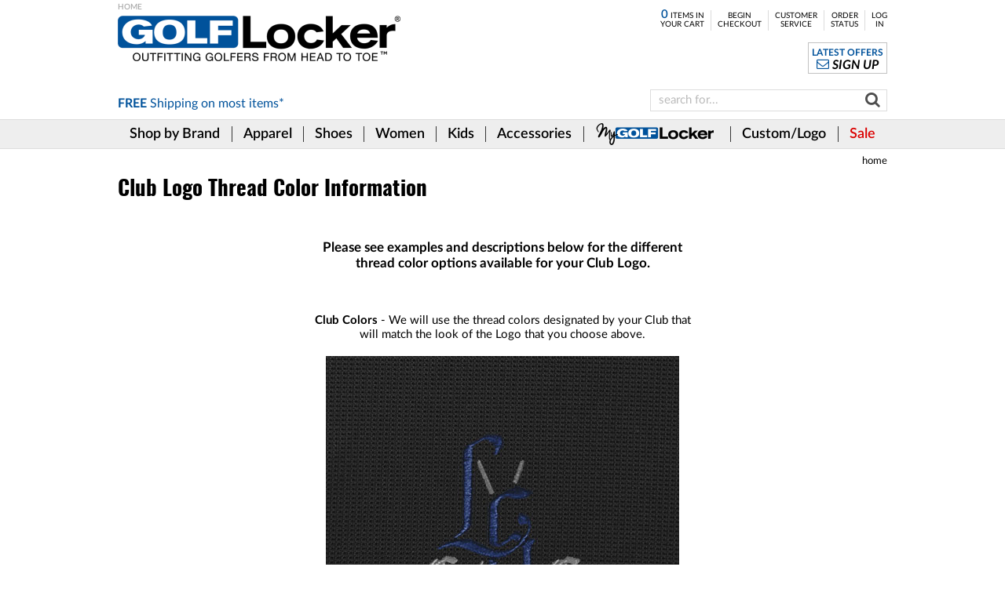

--- FILE ---
content_type: text/html; charset=UTF-8
request_url: https://www.golflocker.com/Dynamic.php?PageID=418
body_size: 9065
content:
<!DOCTYPE html>
<html xmlns="http://www.w3.org/1999/xhtml" xml:lang="en" lang="en" class="no-js">
<head>
	<meta http-equiv="Content-Type" content="text/html; charset=UTF-8" />
<title> Club Logo Thread Color Information </title>
<meta name="robots" content="follow,index" />
<link rel="canonical" href="https://www.golflocker.com/Dynamic.php?PageID=418" />
<link type="text/css" rel="stylesheet" href="/Plugin/GolfLocker-USD-2016/CSS/Common.css?4" />
<link type="text/css" rel="stylesheet" href="/CSS/Dynamic.css?4" />
<link type="text/css" rel="stylesheet" href="/Plugin/AFSB-Cart/CSS/DynamicCart.css?4" />
<script src="/JS/PS.js?4"></script>

<meta name="viewport" content="width=device-width,initial-scale=1.0,minimum-scale=1.0,user-scalable=no" /><link rel="apple-touch-icon" sizes="180x180" href="/Media/FavIcon/apple-touch-icon.png" />
<link rel="icon" type="image/png" sizes="32x32" href="/Media/FavIcon/favicon-32x32.png" />
<link rel="icon" type="image/png" sizes="16x16" href="/Media/FavIcon/favicon-16x16.png" />
<link rel="manifest" href="/Media/FavIcon/site.webmanifest" />
<link rel="mask-icon" href="/Media/FavIcon/safari-pinned-tab.svg" color="#00529C" />
<meta name="msapplication-TileColor" content="#00529C" />
<meta name="msapplication-config" content="/Media/FavIcon/browserconfig.xml" />
<meta name="theme-color" content="#FFFFFF" />

<!-- Google Global site tag (gtag.js) -->
<script>
// <![CDATA[
(function(w,d,s,l,i){
w[l]=w[l]||[];w[l].push({'gtm.start':new Date().getTime(),event:'gtm.js'});
var f=d.getElementsByTagName(s)[0],j=d.createElement(s),dl=l!='dataLayer'?'&l='+l:'';
j.async=true;j.src='https://www.googletagmanager.com/gtm.js?id='+i+dl;
f.parentNode.insertBefore(j,f);
})(window,document,'script','dataLayer','UA-406901-1');
function gtag(){dataLayer.push(arguments);}
gtag('js',new Date());
gtag('config','UA-406901-1');
gtag('config','G-3CYT618HB6');
gtag('config','GTM-PSH5K4ZT');
gtag('config','AW-1071055910');
// ]]>
</script>

<meta property="og:site_name" content="Golf Locker" />
<meta property="og:title" content="Now @ Golf Locker: Club Logo Thread Color Information" />
<meta property="og:url" content="https://www.golflocker.com/Dynamic.php?PageID=418" />
<meta property="og:type" content="website" />
<meta property="og:image" content="https://www.golflocker.com/Image/Common/BusinessLogo.png" />
<meta property="og:image:width" content="225" />
<meta property="og:image:height" content="225" />

<meta name="twitter:card" content="summary" />
<meta name="twitter:title" content="Club Logo Thread Color Information" />
<meta name="twitter:url" content="https://www.golflocker.com/Dynamic.php?PageID=418" />
<meta name="twitter:site" content="@GolfLocker" />
<meta name="twitter:image" content="https://www.golflocker.com/Image/Common/BusinessLogo.png" />

<link rel="image_src" href="https://www.golflocker.com/Image/Common/BusinessLogo.png" />
<script type="text/javascript">
// <![CDATA[
var SS=window.SS||[];window.AFSB=window.AFSB||{};
// ]]>
</script>
</head>
<body class="Main"><div id="PageContent">
<header>
		<div id="Header">
		<div id="HeaderTopOuter">
<div id="HeaderTop">
	<div id="HeaderLogo">
	<a href="https://www.golflocker.com/">
		<span>Golf Locker</span>
	</a>
</div>
<div id="HeaderTopBanner"></div>
<div id="HeaderTopFreeShipping">
	<a href="/Dynamic.php?pagename=Cart-FreeShippingOffer" class="FreeShippingNotice">
		<span><strong>FREE</strong> Shipping on <em>most items*</em></span>
	</a>
</div>
<nav id="HeaderTopNav" aria-label="Top Navigation">
	<ul id="HeaderTopNavList">
		<li class="HTNL-Item MeMSO-LC Cart" data-memso-lc="mn460,sc22,mp262,sc22,mp262"><a href="https://www.golflocker.com/Cart"><span><span id="HTNL-CartQuantity">0</span> Items in<br />Your Cart</span></a></li><li class="HTNL-Item MeMSO-LC" data-memso-lc="mn461,sc23,mp284,sc23,mp284"><a href="https://www.golflocker.com/CheckoutStep1">Begin<br />Checkout</a></li><li class="HTNL-Item MeMSO-LC" data-memso-lc="mn462,sc21,mp267,sc21,mp267"><a href="https://www.golflocker.com/your-account">Customer<br />Service</a></li><li class="HTNL-Item MeMSO-LC" data-memso-lc="mn463,sc28,mp265,sc28,mp265"><a href="https://www.golflocker.com/OrderStatus">Order<br />Status</a></li><li class="HTNL-Item MeMSO-LC LimitList-NotUser" data-memso-lc="mn464,sc49,mp1251,sc49"><a href="https://www.golflocker.com/LogIn">Log<br />In</a></li><li class="HTNL-Item MeMSO-LC LimitList-User" data-memso-lc="mn465,sc50,mp1252,sc50"><a href="https://www.golflocker.com/LogOut">Log<br />Out</a></li>	</ul>
</nav>
<div id="HeaderTopRightBox">
		<div id="HeaderTRB-Newsletter">
		<a href="#">
			<span>
				<span class="LatestOffers">Latest Offers</span>
				<span class="SignUp">Sign Up</span>
			</span>
		</a>
	</div>
		<div id="HeaderTRB-LastItems">
		<a href="#">
			<span>Last <span id="HeaderTRBLI-Count">0 items</span><br />you viewed</span>
		</a>
	</div>
</div>
<div id="HeaderTopSearch">
	<form action="/search.html" method="get" id="HeaderTopSearchForm"
		aria-label="Search" role="search">
		<button id="HeaderTopSearchGo">
			<a href="#">
				<span>Go</span>
			</a>
		</button>
		<input type="text" name="Search" title="Search" id="HeaderTopSearchField" value="" placeholder="search for..." />
	</form>
</div>
</div></div>
<div id="HeaderMainNavOuter">
	<nav id="HeaderMainNav" aria-label="Main Navigation">
		<ul id="HeaderMainNavList"><li id="LayerMenuMaster0Outer" class="HMNL-Item MeMSO-LC" data-memso-lc="mn466,sc8,mp607,sc8"><a href="https://www.golflocker.com/shop-by-brand" id="LayerMenuMaster0"><span class="FullLargeOnly">Shop by Brand</span><span class="MediumOnly">Shop <small>by</small><br />Brand</span></a></li><li id="LayerMenuMaster1Outer" class="HMNL-Item MeMSO-LC" data-memso-lc="mn467,de2"><a href="/golf-apparel" id="LayerMenuMaster1"><span>Apparel</span></a></li><li id="LayerMenuMaster2Outer" class="HMNL-Item MeMSO-LC" data-memso-lc="mn468,de1"><a href="/shoes" id="LayerMenuMaster2"><span>Shoes</span></a></li><li id="LayerMenuMaster3Outer" class="HMNL-Item MeMSO-LC Women" data-memso-lc="mn648,de8"><a href="/womens-golf-shoes-apparel" id="LayerMenuMaster3"><span>Women</span></a></li><li id="LayerMenuMaster4Outer" class="HMNL-Item MeMSO-LC Juniors" data-memso-lc="mn649,de10"><a href="/juniors-golf-shoes-apparel" id="LayerMenuMaster4"><span>Kids</span></a></li><li id="LayerMenuMaster5Outer" class="HMNL-Item MeMSO-LC" data-memso-lc="mn469,de7"><a href="/golf-accessories" id="LayerMenuMaster5"><span>Accessories</span></a></li><li id="LayerMenuMaster6Outer" class="HMNL-Item MeMSO-LC MyGL" data-memso-lc="mn470,mp1198"><a href="/my-golf-locker" id="LayerMenuMaster6"><span class="FullLargeOnly">My GolfLocker</span><span class="MediumOnly">My<br />GolfLocker</span></a></li><li id="LayerMenuMaster7Outer" class="HMNL-Item MeMSO-LC Custom" data-memso-lc="mn471,mp859"><a href="/custom" id="LayerMenuMaster7"><span class="FullLargeOnly">Custom/Logo</span><span class="MediumOnly">Custom<br />/ Logo</span></a></li><li id="LayerMenuMaster8Outer" class="HMNL-Item MeMSO-LC Sale" data-memso-lc="mn472,st361"><a href="/sale" id="LayerMenuMaster8"><span>Sale</span></a></li></ul>	</nav>
</div>

<script type="text/javascript">
// <![CDATA[
AFSB.LayerMenu=AFSB.LayerMenu||[];AFSB.LayerMenu.push(['Menu',[{"Outer":"#LayerMenuMaster0Outer","Inner":"#LayerMenuMaster0","Menu":[{"Title":"Our Most Popular Brands...","Class":"","Menu":[{"Title":"Peter Millar","Class":"","URL":"\/all-peter-millar"},{"Title":"FootJoy","Class":"","URL":"\/all-footjoy-golf"},{"Title":"G\/Fore","Class":"","URL":"\/all-gfore"},{"Title":"TravisMathew","Class":"","URL":"\/travis-mathew"},{"Title":"Titleist","Class":"","URL":"\/all-titleist-golf"},{"Title":"henry dean","Class":"","URL":"\/all-henry-dean"},{"Title":"Nike","Class":"","URL":"\/all-nike-golf"}]},{"Title":"See All Brands","Class":"","URL":"https:\/\/www.golflocker.com\/shop-by-brand"}]},{"Outer":"#LayerMenuMaster1Outer","Inner":"#LayerMenuMaster1","Menu":[{"Title":"Men's Apparel...","Class":"","Menu":[{"Title":"Short Sleeve Polos","Class":"","URL":"\/mens-golf-shirts"},{"Title":"Shorts","Class":"","URL":"\/mens-golf-shorts"},{"Title":"Pants","Class":"","URL":"\/mens-golf-pants"},{"Title":"Joggers","Class":"","URL":"\/mens-golf-joggers"},{"Title":"Pullovers","Class":"","URL":"\/mens-golf-pullovers"},{"Title":"Hoodies","Class":"","URL":"\/mens-golf-hoodies"},{"Title":"Long Sleeve Polos","Class":"","URL":"\/mens-long-sleeve-golf-shirts"},{"Title":"Jackets","Class":"","URL":"\/mens-golf-jackets"},{"Title":"Rainwear","Class":"","URL":"\/mens-golf-rain-gear"},{"Title":"Vests","Class":"","URL":"\/mens-golf-vests"},{"Title":"Windshirts","Class":"","URL":"\/mens-windshirts"},{"Title":"Sweaters","Class":"","URL":"\/mens-sweaters"},{"Title":"Fleece","Class":"","URL":"\/mens-fleece"},{"Title":"Mocks","Class":"","URL":"\/mens-golf-mocks"},{"Title":"Hats & Headwear","Class":"","URL":"\/mens-golf-hats-visors-headwear"},{"Title":"Socks","Class":"","URL":"\/mens-golf-socks"},{"Title":"Belts","Class":"","URL":"\/mens-belts"},{"Title":"Underwear","Class":"","URL":"\/mens-golf-underwear"},{"Title":"Button-Downs","Class":"","URL":"\/mens-button-downs"},{"Title":"T-Shirts","Class":"","URL":"\/mens-t-shirts"},{"Title":"ALL Men's Golf Apparel","Class":"","URL":"\/mens-golf-apparel"}]},{"Title":"Women's Apparel...","Class":"","Menu":[{"Title":"Short Sleeve Polos","Class":"","URL":"\/womens-golf-shirts"},{"Title":"Skorts, Shorts and Pants","Class":"","URL":"\/womens-golf-skorts-shorts-pants"},{"Title":"Pullovers","Class":"","URL":"\/womens-golf-pullovers"},{"Title":"Sleeveless Tops","Class":"","URL":"\/womens-sleeveless-golf-shirts"},{"Title":"Rainwear","Class":"","URL":"\/womens-golf-rainwear"},{"Title":"Long Sleeve Shirts","Class":"","URL":"\/womens-long-sleeve-golf-shirts"},{"Title":"Jackets","Class":"","URL":"\/womens-golf-rain-jackets"},{"Title":"Belts","Class":"","URL":"\/womens-golf-belts"},{"Title":"Socks","Class":"","URL":"\/womens-golf-socks"},{"Title":"Hats & Headwear","Class":"","URL":"\/womens-golf-apparel\/hats-visors"},{"Title":"Sweaters & Vests","Class":"","URL":"\/womens-golf-sweaters-vests"},{"Title":"Sunglasses","Class":"","URL":"\/golf-sunglasses"},{"Title":"T-Shirts","Class":"","URL":"\/womens-t-shirts"},{"Title":"Fleece","Class":"","URL":"\/womens-golf-fleece"},{"Title":"ALL Women's Apparel","Class":"","URL":"\/womens-golf-apparel"}]},{"Title":"Juniors' Apparel","Class":"","URL":"\/junior-golf-apparel"},{"Title":"Custom Logo Apparel","Class":"","URL":"\/custom"},{"Title":"Collegiate Apparel...","Class":"","Menu":[{"Title":"FJ Collegiate","Class":"","URL":"\/footjoy-collegiate-polos-pullovers-apparel-gear"}]}]},{"Outer":"#LayerMenuMaster2Outer","Inner":"#LayerMenuMaster2","Menu":[{"Title":"Men's Shoes...","Class":"","Menu":[{"Title":"Golf Shoes","Class":"","URL":"\/mens-golf-shoes"},{"Title":"Spikeless Golf Shoes","Class":"","URL":"\/spikeless-golf-shoes"},{"Title":"Dress Shoes","Class":"","URL":"\/dress-shoes"},{"Title":"Casual Shoes","Class":"","URL":"\/casual-shoes"}]},{"Title":"Women's Shoes...","Class":"","Menu":[{"Title":"Golf Shoes","Class":"","URL":"\/womens-golf-shoes"},{"Title":"Spikeless Golf Shoes","Class":"","URL":"\/womens-spikeless-golf-shoes"},{"Title":"Casual Shoes","Class":"","URL":"\/womens-casual-shoes"}]},{"Title":"Juniors' Shoes","Class":"","URL":"\/junior-golf-shoes"},{"Title":"Shoe Accessories...","Class":"","Menu":[{"Title":"Shoe Bags","Class":"","URL":"\/golf-shoes-bags"},{"Title":"Laces","Class":"","URL":"\/golf-shoes-laces"},{"Title":"Polish & Cleaners","Class":"","URL":"\/golf-shoes-polish.html"},{"Title":"Shoe Trees","Class":"","URL":"\/golf-shoe-trees"}]},{"Title":"Shoes Sale...","Class":"","Menu":[{"Title":"FootJoy Sale and Closeouts","Class":"","URL":"\/footjoy-golf-shoes-closeouts"},{"Title":"Adidas Sale and Closeouts","Class":"","URL":"\/adidas-golf-shoes-closeouts"},{"Title":"Nike Sale and Closeouts","Class":"","URL":"\/nike-golf-shoes-closeouts"},{"Title":"Puma Sale and Closeouts","Class":"","URL":"\/puma-golf-shoes-closeouts"},{"Title":"Women's Sale and Closeouts","Class":"","URL":"\/womens-golf-shoes-closeouts-clearance-sale"},{"Title":"Juniors' Sale and Closeouts","Class":"","URL":"\/junior-golf-shoes-sale-closeouts"},{"Title":"ALL Sale and Closeouts","Class":"","URL":"\/golf-shoes-closeouts-clearance-sale"}]}]},{"Outer":"#LayerMenuMaster3Outer","Inner":"#LayerMenuMaster3","Menu":[{"Title":"Women's Short Sleeve Golf Shirts","Class":"","URL":"https:\/\/www.golflocker.com\/Plugin\/AFSB-Item\/Dept.php?DeptID=71"},{"Title":"Women's Sleeveless Golf Tops","Class":"","URL":"https:\/\/www.golflocker.com\/Plugin\/AFSB-Item\/Dept.php?DeptID=95"},{"Title":"Women's Golf Pants & Shorts","Class":"","URL":"https:\/\/www.golflocker.com\/Plugin\/AFSB-Item\/Dept.php?DeptID=68"},{"Title":"Women's Pullovers","Class":"","URL":"https:\/\/www.golflocker.com\/Plugin\/AFSB-Item\/Dept.php?DeptID=155"},{"Title":"Women's Long Sleeve Golf Shirts","Class":"","URL":"https:\/\/www.golflocker.com\/Plugin\/AFSB-Item\/Dept.php?DeptID=70"},{"Title":"Women's Rainwear","Class":"","URL":"https:\/\/www.golflocker.com\/Plugin\/AFSB-Item\/Dept.php?DeptID=69"},{"Title":"Women's Jackets & Vests","Class":"","URL":"https:\/\/www.golflocker.com\/Plugin\/AFSB-Item\/Dept.php?DeptID=11"},{"Title":"Women's Golf Socks","Class":"","URL":"https:\/\/www.golflocker.com\/Plugin\/AFSB-Item\/Dept.php?DeptID=72"},{"Title":"Women's Golf Hats & Headwear","Class":"","URL":"https:\/\/www.golflocker.com\/Plugin\/AFSB-Item\/Dept.php?DeptID=67"},{"Title":"Women's Belts","Class":"","URL":"https:\/\/www.golflocker.com\/Plugin\/AFSB-Item\/Dept.php?DeptID=65"},{"Title":"Women's Golf Shoes","Class":"","URL":"https:\/\/www.golflocker.com\/Plugin\/AFSB-Item\/Dept.php?DeptID=74"},{"Title":"Women's Spikeless Golf Shoes","Class":"","URL":"https:\/\/www.golflocker.com\/Plugin\/AFSB-Item\/Dept.php?DeptID=75"},{"Title":"Shop All Women's","Class":"","URL":"\/shop-all-womens-golf"}]},{"Outer":"#LayerMenuMaster4Outer","Inner":"#LayerMenuMaster4","Menu":[{"Title":"Junior Golf Apparel","Class":"","URL":"https:\/\/www.golflocker.com\/Plugin\/AFSB-Item\/Dept.php?DeptID=97"},{"Title":"Junior Golf Shoes","Class":"","URL":"https:\/\/www.golflocker.com\/Plugin\/AFSB-Item\/Dept.php?DeptID=88"},{"Title":"Junior Golf Gloves","Class":"","URL":"https:\/\/www.golflocker.com\/Plugin\/AFSB-Item\/Dept.php?DeptID=89"}]},{"Outer":"#LayerMenuMaster5Outer","Inner":"#LayerMenuMaster5","Menu":[{"Title":"Golf Gloves","Class":"","URL":"https:\/\/www.golflocker.com\/golf-gloves"},{"Title":"Golf Balls","Class":"","URL":"https:\/\/www.golflocker.com\/golf-balls"},{"Title":"Personalized Golf Balls","Class":"","URL":"https:\/\/www.golflocker.com\/personalized-golf-balls"},{"Title":"Shoe Trees","Class":"","URL":"https:\/\/www.golflocker.com\/golf-shoe-trees"},{"Title":"Golf Training Aids","Class":"","URL":"https:\/\/www.golflocker.com\/golf-training-aids"},{"Title":"Shoe Bags","Class":"","URL":"https:\/\/www.golflocker.com\/golf-shoes-bags"},{"Title":"Golf Towels","Class":"","URL":"https:\/\/www.golflocker.com\/golf-towels.html"},{"Title":"Sunglasses","Class":"","URL":"https:\/\/www.golflocker.com\/golf-sunglasses"},{"Title":"Shoe Polish & Cleaners","Class":"","URL":"https:\/\/www.golflocker.com\/golf-shoes-polish.html"},{"Title":"Shoe Laces","Class":"","URL":"https:\/\/www.golflocker.com\/golf-shoes-laces"},{"Title":"GPS and Rangefinders","Class":"","URL":"https:\/\/www.golflocker.com\/gps-systems"},{"Title":"Duffles & Luggage","Class":"","URL":"https:\/\/www.golflocker.com\/golf-duffles-luggage"},{"Title":"Shag Bags","Class":"","URL":"https:\/\/www.golflocker.com\/golf-shag-bags"},{"Title":"Valuables Pouches","Class":"","URL":"https:\/\/www.golflocker.com\/golf-valuables-pouches"},{"Title":"Cigar Humidors","Class":"","URL":"https:\/\/www.golflocker.com\/cigar-humidors"},{"Title":"Men's Headwear","Class":"","URL":"\/mens-golf-hats-visors-headwear"},{"Title":"Men's Socks","Class":"","URL":"\/mens-golf-socks"},{"Title":"Women's Headwear","Class":"","URL":"\/womens-golf-apparel\/hats-visors"},{"Title":"Women's Socks","Class":"","URL":"\/womens-golf-socks"},{"Title":"Golf Bags","Class":"","URL":"\/golf-bags","Menu":[{"Title":"Stand Bags","Class":"","URL":"https:\/\/www.golflocker.com\/golf-stand-bags"},{"Title":"Cart Bags","Class":"","URL":"https:\/\/www.golflocker.com\/golf-cart-bags"},{"Title":"Staff Bags","Class":"","URL":"https:\/\/www.golflocker.com\/golf-staff-bags"},{"Title":"Sunday Bags","Class":"","URL":"https:\/\/www.golflocker.com\/sunday-golf-bags"},{"Title":"Travel Bags","Class":"","URL":"https:\/\/www.golflocker.com\/Plugin\/AFSB-Item\/Dept.php?DeptID=124"}]}]},{"Outer":"#LayerMenuMaster6Outer","Inner":"#LayerMenuMaster6","Menu":[{"Title":"How It Works","Class":"","URL":"\/my-golf-locker"},{"Title":"Get Started","Class":"","URL":"https:\/\/www.golflocker.com\/my-golf-locker-signup"},{"Title":"Log In","Class":"LimitList-NotUser","URL":"https:\/\/www.golflocker.com\/my-golf-locker-login"},{"Title":"View\/Edit Your Profile","Class":"","URL":"https:\/\/www.golflocker.com\/my-golf-locker-signup"},{"Title":"Single Gift Lockers","Class":"","URL":"\/my-golf-locker-gift-lockers"},{"Title":"Locker Feedback","Class":"","URL":"https:\/\/www.golflocker.com\/OrderStatus"},{"Title":"Your Personal Shopping Page","Class":"","URL":"https:\/\/www.golflocker.com\/my-golf-locker-item-list"},{"Title":"FAQ","Class":"","URL":"\/my-golf-locker-faq"},{"Title":"My Golf Locker List","Class":"","URL":"https:\/\/www.golflocker.com\/my-golf-locker-list"},{"Title":"Gift Subscription Info","Class":"","URL":"\/my-golf-locker-faq#gift"},{"Title":"Exchanges","Class":"","URL":"https:\/\/www.golflocker.com\/OrderStatus"}]},{"Outer":"#LayerMenuMaster7Outer","Inner":"#LayerMenuMaster7","Menu":[{"Title":"Custom Info","Class":"","URL":"\/custom"},{"Title":"By Brand","Class":"","Menu":[{"Title":"Peter Millar","Class":"","URL":"\/peter-millar-custom-logo-apparel"},{"Title":"FJ","Class":"","URL":"\/footjoy-custom-logo-apparel"},{"Title":"Titleist","Class":"","URL":"\/titleist-custom-golf-items"},{"Title":"henry dean","Class":"","URL":"\/henry-dean-custom-logo-apparel"},{"Title":"Nike","Class":"","URL":"\/nike-custom-logo-golf-polos-hats-apparel"},{"Title":"adidas","Class":"","URL":"\/adidas-custom-logo-golf-polos-hats-apparel"},{"Title":"TravisMathew","Class":"","URL":"\/travismathew-custom-logo-hats-apparel"},{"Title":"G\/FORE","Class":"","URL":"\/gfore-custom-logo-golf-apparel"},{"Title":"Puma","Class":"","URL":"\/puma-custom-logo-golf-polos-hats-apparel"}]},{"Title":"FJ Tour Logo Apparel","Class":"","URL":"\/FootJoy-FJ-Tour-Collar-Logo-Golf-Shirts-and-Apparel"},{"Title":"Skulls, Drinks, Flags","Class":"","URL":"\/embroidered-stock-art-golf-items"},{"Title":"All Custom Logo Items","Class":"","URL":"\/custom-logo-golf-items"},{"Title":"Personalized Golf Balls","Class":"","URL":"\/personalized-golf-balls"}]},{"Outer":"#LayerMenuMaster8Outer","Inner":"#LayerMenuMaster8","Menu":[{"Title":"All Specials","Class":"","URL":"\/sale"},{"Title":"Golf Shoes Sale...","Class":"","Menu":[{"Title":"FootJoy Sale","Class":"","URL":"\/footjoy-golf-shoes-closeouts"},{"Title":"Men's Shoes Sale","Class":"","URL":"\/mens-golf-shoes-closeouts-clearance-sale"},{"Title":"Women's Shoes Sale","Class":"","URL":"\/womens-golf-shoes-closeouts-clearance-sale"},{"Title":"Juniors' Shoes Sale","Class":"","URL":"\/junior-golf-shoes-sale-closeouts"},{"Title":"ALL Shoes Sale Items","Class":"","URL":"\/golf-shoes-closeouts-clearance-sale"}]},{"Title":"Golf Apparel Sale...","Class":"","Menu":[{"Title":"Men's Golf Apparel Sale","Class":"","URL":"\/mens-golf-apparel-sale"},{"Title":"Women's Golf Apparel Sale","Class":"","URL":"\/womens-golf-apparel-sale"},{"Title":"Juniors' Golf Apparel Sale","Class":"","URL":"\/juniors-golf-apparel-sale"},{"Title":"ALL Golf Apparel Sale Items","Class":"","URL":"\/discount-golf-apparel-closeouts-clearance-sale"}]},{"Title":"Golf Gloves Sale","Class":"","URL":"\/golf-gloves-sale-and-closeouts"}]}]]);AFSB.LayerMenu.push(['Extend',{MaxSingleColumn:6,MouseOverDelay:0.15,MouseOutDelay:0.2,ShowDelay:0.166,Options:'NoTitleLink,ParentOpenSub,OpenSubOnIconMO'}]);
// ]]>
</script>
	</div>
		<div id="SmallHeader">
		<div id="SmallHeaderTop">
		<div id="SmallHeaderTopMenu">
		<a href="#">
			<span>Menu</span>
		</a>
	</div>
	<div id="SmallHeaderTopCart">
		<a href="/Cart">
			<span id="SHTC-Count">0</span>
		</a>
	</div>
	<div id="SmallHeaderTopLogo">
		<a href="https://www.golflocker.com/">
			<span>Golf Locker</span>
		</a>
	</div>
	<div id="SmallHeaderFreeShipping">
		<a href="/Dynamic.php?pagename=Cart-FreeShippingOffer" class="FreeShippingNotice">
			<span><strong>FREE</strong> Shipping on <em>most items*</em></span>
		</a>
	</div>
	<div id="SmallHeaderTopSearch">
		<form action="/search.html" method="get" id="SmallHeaderTopSearchForm">
			<div id="SmallHeaderTopSearchGo">
				<a href="#">
					<span>Go</span>
				</a>
			</div>
			<input type="text" name="Search" title="Search" id="SmallHeaderTopSearchField" value="" placeholder="search for..." />
		</form>
	</div>
	<div id="SmallHeaderTopShopByDept">
		<a href="#">
			<span>Shop by department</span>
		</a>
	</div>
</div>
	</div>
</header>
<main id="MainContentOuter">
		<div id="PageTrailOuter">
				<ul id="PageTrail">
			<li>
				<a href="https://www.golflocker.com/">Home</a>
			</li>
					</ul>
	</div>
<div id="PageHeadline">
	<h1>Club Logo Thread Color Information</h1>
</div>
	<div id="MainContent">
<div id="DynamicPage">
	<div id="DynamicPage-Content" class="TopContent WYSIWYG">
	<center>
<p>&#xA0;</p>
<p>&#xA0;</p>
<div class="ResponsiveImage " style="width: 500px;">
<p><span class="Font_Large"><strong>Please see examples and descriptions below for the different thread color options available for your Club Logo.</strong></span></p>
</div>
<p>&#xA0;</p>
<p>&#xA0;</p>
<p>&#xA0;</p>
<div class="ResponsiveImage " style="width: 500px;">
<p><strong>Club Colors</strong> - We will use the thread colors designated by your Club that will match the look of the Logo that you choose above.</p>
<p>&#xA0;</p>
</div>
<div class="ResponsiveImage " style="width: 450px;">
<div class="ResponsiveImageInner" style="padding-bottom: 100.000%;"><img src="/images/dynamic/Club%20Logo%20Program/website/LHCC---Golf-Bags---CLUB-COLOR.jpg" width="450" height="450" alt="Golf Locker Club Logo Program" title="Golf Locker Club Logo Program" loading="lazy" /></div>
</div>
<p>&#xA0;</p>
<p>&#xA0;</p>
<p>&#xA0;</p>
<div class="ResponsiveImage " style="width: 500px;">
<p><strong>Color Coordinate</strong> - Our embroidery specialists will pick thread colors that color coordinate with the item. The dominant color of the item will be used for the most prevalent aspect of your Club Logo.</p>
<p>&#xA0;</p>
</div>
<div class="ResponsiveImage " style="width: 450px;">
<div class="ResponsiveImageInner" style="padding-bottom: 100.000%;"><img src="/images/dynamic/Club%20Logo%20Program/website/LHCC---Golf-Bags---COLOR-COORDINATE.jpg" width="450" height="450" alt="Golf Locker Club Logo Program" title="Golf Locker Club Logo Program" loading="lazy" /></div>
</div>
<p>&#xA0;</p>
<p>&#xA0;</p>
<p>&#xA0;</p>
<div class="ResponsiveImage " style="width: 500px;">
<p><strong>Single Thread Color</strong> - Pick from the list of thread colors to have your Club Logo embroidered on the item in this one color only.</p>
<p>&#xA0;</p>
</div>
<div class="ResponsiveImage " style="width: 450px;">
<div class="ResponsiveImageInner" style="padding-bottom: 100.000%;"><img src="/images/dynamic/Club%20Logo%20Program/website/GL-Custom-Thread-Colors---collage-450.jpg" width="450" height="450" alt="Golf Locker Club Logo Program" title="Golf Locker Club Logo Program" loading="lazy" /></div>
</div>
<p>&#xA0;</p>
<p>&#xA0;</p>
<p>&#xA0;</p>
</center></div>
</div>
	</div></main>
<footer id="Footer">
	<div id="FooterNewsletter">
	<a href="#">
		<span>
			<span class="SignUp">Sign Up</span>
			<span class="ForOur">for our</span>
			<span class="Newsletter">email newsletter!</span>
		</span>
	</a>
</div>
<div id="FooterLinkListOuter">
<div id="FooterLinkListInner">
	<div id="FoterLinkListContact">
		<div id="FLLC-Logo">
		<a href="https://www.golflocker.com/">
			<span>Golf Locker</span>
		</a>
	</div>
		<div id="FLLC-TopContact">
		<a href="https://www.golflocker.com/contact-us">
			<span>Contact Us</span>
		</a>
	</div>
		<div id="FLLC-BottomContact">
		<a href="https://www.golflocker.com/contact-us">
			<span>Contact Us</span>
		</a>
	</div>
	<div id="Footer-SocialLinkList"><ul id="Footer-SLL-List" class="SiteSocialLinkList"><li class="Facebook"><a href="https://www.facebook.com/GolfLocker" target="_blank"><span>Like us on Facebook</span></a></li><li class="Instagram"><a href="https://www.instagram.com/golflocker" target="_blank"><span>Follow us on Instagram</span></a></li><li class="YouTube"><a href="https://www.youtube.com/channel/UCNObyTzJP9E0zeTQNzhm_zA" target="_blank"><span>View our YouTube channel</span></a></li><li class="Twitter"><a href="https://twitter.com/golflocker" target="_blank"><span>Follow us on Twitter</span></a></li></ul></div>	<div id="Footer-Accessibility">
		<a href="/accessibility-statement" class="AccessibilityButton" id="INDmenu-btn">
			<span>Accessibility</span>
		</a>
	</div>
</div>
<nav id="FooterLinkListMain" aria-label="Footer Links">
	<ul id="FLMM-LinkList0" class="FLLM-LinkList"><li class="Depth0">Customer Service</li><li class="Depth1"><a href="https://www.golflocker.com/contact-us">Contact Us</a></li><li class="Depth1"><a href="/shipping-information" target="_blank" onclick="PS.MeMSO.DynamicPopup('',29);return PS.NoDefault(event);">Shipping Information</a></li><li class="Depth1"><a href="/international-ordering-policy" target="_blank" onclick="PS.MeMSO.DynamicPopup('',53);return PS.NoDefault(event);">International Ordering/Shipping</a></li><li class="Depth1"><a href="/returns-exchanges-policy">Returns &amp; Exchanges</a></li><li class="Depth1"><a href="/privacy-security-policy" target="_blank" onclick="PS.MeMSO.DynamicPopup('',42);return PS.NoDefault(event);">Privacy &amp; Security</a></li><li class="Depth1"><a href="/accessibility-statement" target="_blank" onclick="PS.MeMSO.DynamicPopup('',467);return PS.NoDefault(event);">Accessibility Statement</a></li><li class="Depth1 LimitList-NotHome"><a href="https://www.golflocker.com/Plugin/GolfLocker-Home/Home.php">Home Page</a></li><li class="FLMMLL-ToggleOpenLink"><a href="#" onclick="PS.ToggleClass(this.parentNode.parentNode, 'Open');return PS.NoDefault(event);"><span>Toggle</span></a></li></ul><ul id="FLMM-LinkList1" class="FLLM-LinkList"><li class="Depth0">Your Account</li><li class="Depth1"><a href="https://www.golflocker.com/your-account">Go to Your Account</a></li><li class="Depth1"><a href="https://www.golflocker.com/OrderStatus">Check Your Order Status</a></li><li class="Depth1"><a href="https://www.golflocker.com/returns-exchanges">Make a Return</a></li><li class="Depth1"><a href="https://www.golflocker.com/favorites-list.html">Manage Your Favorites</a></li><li class="Depth1"><a href="https://www.golflocker.com/OrderStatus">Order History</a></li><li class="Depth1"><a href="https://www.golflocker.com/Plugin/AFSB-Cart-BalanceCheck/Balance.php">Check Gift Card Balance</a></li><li class="Depth1 LimitList-NotUser"><a href="https://www.golflocker.com/CreateAccount">Create an Account</a></li><li class="Depth1 LimitList-NotUser"><a href="https://www.golflocker.com/login.html">Login</a></li><li class="FLMMLL-ToggleOpenLink"><a href="#" onclick="PS.ToggleClass(this.parentNode.parentNode, 'Open');return PS.NoDefault(event);"><span>Toggle</span></a></li></ul><ul id="FLMM-LinkList2" class="FLLM-LinkList"><li class="Depth0">What's Hot</li><li class="Depth1"><a href="/personalized-golf-items">Personalized Golf Items</a></li><li class="Depth1"><a href="/custom">Custom Logo Golf Apparel</a></li><li class="Depth1"><a href="https://www.golflocker.com/golf-sale">Our Best Deals</a></li><li class="Depth1"><a href="/most-popular">Today's Most Popular</a></li><li class="Depth1"><a href="/golf-gift-cards-certificates.html">Gift Cards and Certificates</a></li><li class="Depth1"><a href="/email-updates.html">Email Specials</a></li><li class="FLMMLL-ToggleOpenLink"><a href="#" onclick="PS.ToggleClass(this.parentNode.parentNode, 'Open');return PS.NoDefault(event);"><span>Toggle</span></a></li></ul><ul id="FLMM-LinkList3" class="FLLM-LinkList"><li class="Depth0">About Us</li><li class="Depth1"><a href="/about-us">About Golf Locker</a></li><li class="Depth1"><a href="http://www.bizrate.com/reviews/golflocker.com/111053/" target="_blank">BizRate Golf Locker Reviews</a></li><li class="Depth1"><a href="/shopping-safe-guarantee" target="_blank" onclick="PS.MeMSO.DynamicPopup('',27);return PS.NoDefault(event);">100% Safe Shopping, Guaranteed</a></li><li class="Depth1"><a href="/site-map.html">Site Map</a></li><li class="FLMMLL-ToggleOpenLink"><a href="#" onclick="PS.ToggleClass(this.parentNode.parentNode, 'Open');return PS.NoDefault(event);"><span>Toggle</span></a></li></ul></nav>
</div></div>
<div id="FooterCopyright">
	<div id="FooterCopyright-GL">
		All images and text &copy; 1999 to 2026 - GolfLocker.com
	</div>
	</div>
</footer>
</div><div id="SlideMenuOuter">
	<div id="SlideMenuTitleOuter">
		<div id="SlideMenuCloseTop" class="SlideMenuClose">
			<a href="#">
				<span>Close</span>
			</a>
		</div>
		<div id="SlideMenuTitle">
			Select a Department Below:
		</div>
	</div>
	<div id="SlideMenuDDCover">
		<a href="#">
			<span>Shop by department</span>
		</a>
	</div>
	<div id="SlideMenuMain">
		<div id="SlideMenuInner"></div>
		<div id="SlideMenuCloseBottom" class="SlideMenuClose">
			<a href="#">
				<span>Close</span>
			</a>
		</div>
	</div>
</div>
	<div id="SmallMainMenu">
		<div class="SmallMainMenuClose">
			<a href="#">
				<span>Close</span>
			</a>
		</div>
		<div id="SmallMainMenuInner"></div>
		<div class="SmallMainMenuClose">
			<a href="#">
				<span>Close</span>
			</a>
		</div>
	</div>

<!-- LinkedIn -->
<script type="text/javascript">_linkedin_partner_id = "625050"; window._linkedin_data_partner_ids = window._linkedin_data_partner_ids || []; window._linkedin_data_partner_ids.push(_linkedin_partner_id); </script><script type="text/javascript"> (function(l) { if (!l){window.lintrk = function(a,b){window.lintrk.q.push([a,b])}; window.lintrk.q=[]} var s = document.getElementsByTagName("script")[0]; var b = document.createElement("script"); b.type = "text/javascript";b.async = true; b.src = "https://snap.licdn.com/li.lms-analytics/insight.min.js"; s.parentNode.insertBefore(b, s);})(window.lintrk); </script>
<noscript><img height="1" width="1" style="display:none;" alt="" src="https://px.ads.linkedin.com/collect/?pid=625050&fmt=gif" /></noscript>
<!-- HotJar -->
<script>
(function(h,o,t,j,a,r){
h.hj=h.hj||function(){(h.hj.q=h.hj.q||[]).push(arguments)};
h._hjSettings={hjid:108528,hjsv:5};
a=o.getElementsByTagName('head')[0];
r=o.createElement('script');r.async=1;
r.src=t+h._hjSettings.hjid+j+h._hjSettings.hjsv;
a.appendChild(r);
})(window,document,'//static.hotjar.com/c/hotjar-','.js?sv=');
</script>
<!-- RocketFuel -->
<script type='text/javascript'>
(function() {
	var w = window, d = document;
	var s = d.createElement('script');
	s.setAttribute('async', 'true');
	s.setAttribute('type', 'text/javascript');
	s.setAttribute('src', '//c1.rfihub.net/js/tc.min.js');
	var f = d.getElementsByTagName('script')[0];
	f.parentNode.insertBefore(s, f);
	if (typeof w['_rfi'] !== 'function') {
		w['_rfi']=function() {
			w['_rfi'].commands = w['_rfi'].commands || [];
			w['_rfi'].commands.push(arguments);
		};
	}
	_rfi('setArgs', 'ver', '9');
	_rfi('setArgs', 'rb', '34465');
	_rfi('setArgs', 'ca', '20793916');
	_rfi('setArgs', '_o', '34465');
	_rfi('setArgs', '_t', '20793916');
	_rfi('track');
})();
</script>
<noscript>
  <iframe src='//20793916p.rfihub.com/ca.html?rb=34465&amp;ca=20793916&amp;_o=34465&amp;_t=20793916&amp;ra=<?php
  	echo(str_replace([":", "-", " "], "", Core::$Time["DateTime"]));
  ?>' style='display:none;padding:0;margin:0' width='0' height='0'></iframe>
</noscript>
<!-- EqualWeb -->
<script>
(function(doc, head, body){
	window.interdeal = {
		sitekey  : "471840d69d91cde0c39d6da33b5daf78",
		Position : "Left",
		Menulang : "EN",
		btnStyle : {
			vPosition : ["90%", undefined],
			scale : [0.7, 0.7],
			icon : {
					type : 1,
					shape : "circle",
					outline : false
				},
			color : {
				main : "#1876c9",
				second : "#ffffff"
			}
		}
	};
	var coreCall             = doc.createElement('script');
	coreCall.src             = 'https://cdn.equalweb.com/core/2.0.2/accessibility.js';
	coreCall.defer           = true;
	coreCall.integrity       = 'sha512-qoSw5f0i8HNkxw/CGLQyisq1wMNj695s0JAcWXaJ9bhO5l6UBCXQ7BXpfHUxl5cyJsBouPcvht3fh32LZKQbyQ==';
	coreCall.crossOrigin     = 'anonymous';
	coreCall.setAttribute('data-cfasync', true );
	body? body.appendChild(coreCall) : head.appendChild(coreCall);
})(document, document.head, document.body);
</script>
<script src="/Plugin/GolfLocker-USD-2016/JS/PS-Merged2.js?4"></script>
<script src="/Plugin/GolfLocker-USD-2016/JS/SiteSpecific.js?4"></script>
<script src="/Plugin/AFSB-realZOOM/JS/realZOOM4-1.js?4"></script>
<script src="/Plugin/AFSB-Billboard/JS/Billboard.js?4"></script>
<script src="/Plugin/AFSB-Billboard/JSConfig/Billboard.js?4"></script>
<script src="/Plugin/AFSB-Item/JS/ItemPageLoader.js?4"></script>
<script src="/Plugin/GolfLocker-MGL/JS/ItemPageMGL.js?4"></script>
<script src="/Plugin/AFSB-Cart/JS/DynamicCart.js?4"></script>
<script src="/Plugin/AFSB-Cart/JSConfig/DynamicCart.js?4"></script>
<script src="/Plugin/User/JS/Account.js?4"></script>
<script src="/Plugin/AFSB-LayerMenu/JS/AFSB-LayerMenu.js?4"></script>
<script src="/Plugin/Zaius/JS/Zaius.js?4"></script>

<div class="Hidden">
<noscript><img src="https://www.facebook.com/tr?id=144393996006768&amp;ev=PageView&amp;noscript=1" width="1" height="1" style="display:none;" alt="" /></noscript>

<script type="text/javascript">
//<![CDATA[
var gts=gts||[];gts.push(['id', '715460']);gts.push(['locale', 'en_US']);gts.push(['badge_position', 'BOTTOM_RIGHT']);
(function() {var gts = document.createElement('script');gts.type = 'text/javascript';gts.async = true;gts.src = 'https://www.googlecommerce.com/trustedstores/api/js';var s = document.getElementsByTagName('script')[0];s.parentNode.insertBefore(gts, s);})();
//]]>
</script>

<script type="text/javascript">
// <![CDATA[
var zaius=zaius||[];zaius.methods=['initialize','onload','event','entity','identify','anonymize'];zaius.factory=function(e){return function(){var t=Array.prototype.slice.call(arguments);t.unshift(e);zaius.push(t);return zaius}};for(var i=0;i<zaius.methods.length;i++){var method=zaius.methods[i];zaius[method]=zaius.factory(method)}(function(){var e=document.createElement('script');e.type='text/javascript';e.async=true;e.src='//d1igp3oop3iho5.cloudfront.net/v2/6qNjveBZhyrTRbCp_doXGg/zaius-min.js';var t=document.getElementsByTagName('script')[0];t.parentNode.insertBefore(e,t)})();zaius.event('pageview');
// ]]>
</script>

<script>
// <![CDATA[
PS.IP='13.59.220.114';PS.WebRoot='/';PS.Extend(PS.MeMSO,{SiteType:256,ScriptExt:'.php',Domain:'www.golflocker.com',DomainBase:'https://www.golflocker.com',SecureBase:'https://www.golflocker.com',AdminBase:'https://www.golflocker.com',Live:true,CacheBuster:'?4',PageFile:'Dynamic.php',PageLinkCode:''});window.ItemReviews=window.ItemReviews||[];window.ItemReviews.push(['Extend',{Method:0,NumPerPage:20}]);window.ItemPage=window.ItemPage||[];ItemPage.push(['Extend',{DIR_SCRIPTROOT:'/',DIR_HTTPSROOT:'https://www.golflocker.com/',ITEMS_FLAGS:230901,ITEMS_ITEMFLAGS:280860286,ITEMS_ITEMFLAGS2:12699664,ITEMS_DEPTFLAGS:144766,ITEMS_MANUFLAGS:103,ITEMS_STYLEFLAGS:219,ITEMS_COOKIEFLAGS:0,PPVDisabled:false,PPVDefaultOff:true,FeatureFlags:1,ReturnURL:'https://www.golflocker.com/Dynamic.php?PageID=418'}]);ItemPage.push(['Include',{"JS":"\/Plugin\/AFSB-Item-Review\/JS\/ItemPage-Review.js"}]);
!function(f,b,e,v,n,t,s){if(f.fbq)return;n=f.fbq=function(){n.callMethod?n.callMethod.apply(n,arguments):n.queue.push(arguments)};if(!f._fbq)f._fbq=n;n.push=n;n.loaded=!0;n.version='2.0';n.queue=[];t=b.createElement(e);t.async=!0;t.src=v;s=b.getElementsByTagName(e)[0];s.parentNode.insertBefore(t,s)}(window,document,'script','//connect.facebook.net/en_US/fbevents.js');
fbq('init','144393996006768');
fbq('track','PageView');

// ]]>
</script>
</div>
</body>
</html>

--- FILE ---
content_type: text/css
request_url: https://www.golflocker.com/Plugin/AFSB-Cart/CSS/DynamicCart.css?4
body_size: 847
content:
#DCartNewItemOuter{width:450px}#DCartNewItemTitle0{font-size:180%;font-weight:bold;color:#D40008}#DCartNewItemTitle1{font-size:130%;font-weight:bold}.DCartNewItemRow{border-bottom:#666666 1px solid;padding:10px 0;overflow:hidden;min-width:1px}.DCartNIItemImage{float:left;margin:4px 0}.DCartNIItemImage>img{border:#CCCCCC 1px solid;width:auto;height:auto;max-width:100px;max-height:100px}.DCartNIItemName{margin:0 0 10px 120px;font-size:120%;font-weight:bold}.DCartNIItemPrice{margin-bottom:4px;margin-left:120px;font-weight:bold}.DCartNIItemPriceNormal{display:inline;font-size:100%;font-weight:bold}.DCartNIItemPriceStrike{display:inline;font-size:100%;font-weight:bold;color:#888888;text-decoration:line-through}.DCartNIItemPriceSale{display:inline;font-size:100%;font-weight:bold;color:#FF0000}.DCartNIItemData{margin-left:120px}.DCartNIItemDesc{margin-bottom:4px}.DCartNIItemDesc2{margin-bottom:4px}.DCartNIItemQuantity{margin-bottom:4px}.DCartNIItemSubtotal{margin-bottom:4px}.DCartNIPriceHidden{font-weight:bold;color:#CC0000}#DCartNewItemButtons{margin:12px auto;overflow:hidden;width:430px}.DCartButton>a{display:inline-block;vertical-align:middle;padding:0 10px;font-weight:bold;color:#FFFFFF;text-decoration:none;text-transform:uppercase}.DCartButton>a:hover,.DCartButton>a:active{opacity:0.7}.DCartButton>a>span{line-height:1.0;vertical-align:middle}.DCartButton.Close{float:left}.DCartButton.Close>a{background-color:#00529B;padding:18px 20px;width:200px;font-size:110%}.DCartButton.Close>a:before{content:"";float:left;margin:4px 0.3em 0 0;border-width:5px 9px 5px 0;border-color:transparent #FFFFFF;border-style:solid;width:0;height:0}.DCartButton.Cart>a,.DCartButton.Checkout>a{background-color:#666666;width:160px;height:24px;font-size:80%;line-height:24px;text-align:left}.DCartButton.Cart>a:after,.DCartButton.Checkout>a:after{content:"";vertical-align:middle;margin-left:0.3em;display:inline-block;border-width:5px 0 5px 9px;border-color:transparent #FFFFFF;border-style:solid;width:0;height:0}.DCartButton.Cart{float:right;margin-bottom:8px}.DCartButton.Checkout{clear:right;float:right}#DCartNewItemCountDown{margin:10px 10px 0 10px;text-align:center;font-size:80%;color:#999999}@media (max-width:599px){#DCartNewItemOuter{width:auto}#DCartNewItemButtons{width:240px}.DCartButton{float:none ! important;margin-top:12px}.DCartButton>a{padding:0 20px ! important;width:200px ! important}}

--- FILE ---
content_type: application/javascript
request_url: https://www.golflocker.com/Plugin/AFSB-Billboard/JSConfig/Billboard.js?4
body_size: 838
content:
// Billboards Settings JavaScript for Golf Locker
// Version 2.2.0
// Written by Mara Ormston of MeMSO and A Far Site Better
// (c) Copyright 2009 to 2016
(function(){"use strict";var C=window.PS;if(!C||C.IncludeTest('PS-UI','2.0.0',true)<=0||C.IncludeTest('_Plugin_AFSB-Billboard_JS_Billboard','2.2.0',true)<=0){return;}var F=window.Billboard;F.Configure=function(y){switch(y.CatScriptName){case 'Home':y.Options='Inactive,NoShuffle,PlayAndPause,SharedPlayPause,PrevAndNext,PauseOnMO';y.DisplayType='ClipWheel';y.MainRegion='#HomeBillboardInner';y.MaxPanel=16;y.PanelWidth=1180;y.PanelHeight=300;y.ControlButtonRegion='#HomeBillboardButtonList';y.ControlButtonClass='BillboardButton';y.EntryListRegion='#HomeBillboardEntryList';y.ClipWheelEntryListClass='BillboardClipWheelEntryList,BillboardCWELInner';y.ClipWheelEntryClass='BillboardCWEL-Entry';y.ClipWheelNameClass='BillboardCWELE-Name';y.ClipWheelContentClass='BillboardCWELE-Content';y.ClipWheelOverlayClass='BillboardClipWheelOverlay';y.ClipWheelEntryHeight=64;y.ClipWheelDuration=1.0;y.ClipWheelEasing=-0.5;y.PanelClass='BillboardOverlay';y.PanelEffectShow.Duration=0.5;break;case 'Home-Small':y.Options='Inactive,PrevAndNext';y.DisplayType='NoExtra';y.PanelWidth=600;y.PanelHeight=300;y.MainRegion='#HomeSmallBillboardInner';y.ControlButtonRegion='#HomeSmallBillboardButtonList';y.ControlButtonClass='BillboardButton';break;case 'Subheader':y.Options='Inactive';y.DisplayType='NoExtra';y.PanelWidth=980;y.PanelHeight=35;y.MainRegion='#HeaderBillboardInner';break;case 'Subheader-Small':y.Options='Inactive';y.DisplayType='NoExtra';y.PanelWidth=600;y.PanelHeight=35;y.MainRegion='#SmallHeaderBillboardInner';break;default:alert('Unknown billboard type of "'+y.CatScriptName+'"!');}};C.UI.AddHandler('ViewPortChange',function(y,s){var T;if(T=F.GetByCategory('Home'))T.SetActive(y.Name!='Small');if(T=F.GetByCategory('Home-Small'))T.SetActive(y.Name=='Small');if(T=F.GetByCategory('Subheader'))T.SetActive(y.Name!='Small');if(T=F.GetByCategory('Subheader-Small'))T.SetActive(y.Name=='Small');});})();

--- FILE ---
content_type: application/javascript
request_url: https://www.golflocker.com/Plugin/GolfLocker-USD-2016/JS/PS-Merged2.js?4
body_size: 43541
content:
// Form Handling Functions - See http://psjs.info
// Version 2.0.8
// Written by Mara Ormston of MeMSO
// (c) Copyright 2011 to 2017, 2020
// License: LGPLv3 - http://www.gnu.org/licenses/lgpl-3.0.html
(function(){"use strict";var c=window.PS;if(!c)return;if(!c.RegisterLibrary('PS-Form','2.0.8'))return;var T=c.Event,d={Int:0,Number:0,Float:1,Numeric:0x10,NumericHex:0x11,AlphaNumeric:0x12},X={checkbox:1,hidden:1,radio:1},v={FORCETYPE_INT:0x00,FORCETYPE_FLOAT:0x01,FORCETYPE_NUMERIC:0x10,FORCETYPE_NUMERICHEX:0x11,FORCETYPE_ALPHANUMERIC:0x12,SubmitAsUser:function(b){if(!(b=c.GSS(b))||!b.submit)return;if(b.requestSubmit){b.requestSubmit();return;}if(!T.Fire(b,'submit'))return;b.submit();},SubmitOnEnter:function(b,O,W,y){var q=[],P,F,w,Z;if(!(b=c.GSS(b))||!b.submit)return 0;if(!O)O=null;if(!W)W=null;if(typeof (y)!='number')y=13;if(O){Z=O.split(',');F=Z.length;for(w=0;w<F;w++){if(P=b[Z[w]])q.push(P);}}else {P=c.GS('input',b);F=P.length;for(w=0;w<F;w++){if(!X[P[w].type])q.push(P[w]);}}if(!q.length)return 0;c.Event.Add(q,'keydown',MIF(W,y));function MIF(W,y){return function(R){R=R||window.event;if(R.keyCode!=y)return true;c.NoPropagation(R);if(W)c.Execute(W);else v.SubmitAsUser(this.form);return c.NoDefault(R,true);};}return q.length;},GetSubmitString:function(b){var O,W,y,q,P='';if(!(b=c.GSS(b))||!b.submit)return '';O=b.elements;W=O.length;for(y=0;y<W;y++){q=v.GetValue(O[y],',');if(q){if(P)P+='&';P+=O[y].name+"="+encodeURIComponent(q);}}return P;},GetValue:function(b,O){var W='',y,q;if(O===undefined)O='\n';if(!b.type&&(y=b.length)!==undefined){if(y){if(b[0].type=='radio'){if((W=b.value)===undefined){for(q=0;q<y;q++){if(b[q].checked){W=b[q].value;break;}}}}else {for(q=0;q<y;q++){if(b[q].checked){if(W)W+=O;W+=b[q].value;}}}}return W;}if(!(b=c.GSS(b)))return false;switch(b.type){case 'checkbox':case 'radio':if(b.checked)W=b.value;break;case 'select-one':W=(b.selectedIndex>=0)?b.options[b.selectedIndex].value:'';break;case 'select-multiple':y=b.options.length;for(q=0;q<y;q++){if(b.options[q].selected){if(W)W+=O;W+=b.options[q].value;}}break;default:if(b.value===undefined)return false;W=b.value;}return W;},GetFieldValue:function(b,O){if(O===undefined)O=c.TYPE_STRINGDIRECT;return c.Cast(v.GetValue(b,','),O);},SetValue:function(b,O,W){var y=0,q,P,F,w,Z,R,_;if(!c.IsArray(b))b=[b];for(w=0;w<b.length;w++){F=b[w];if(!F.form&&(!F.length||!F[0]||!F[0].form))continue;if(F.type=='radio'){if(!F.name)continue;F=F.form.elements[F.name];}if((Z=F.length)&&!F.type){if(F[0].type=='radio'){for(R=0;R<Z;R++){if(F[R].checked){F[R].checked=false;if(W)T.Fire(F[R],'change');break;}}for(R=0;R<Z;R++){if(F[R].value==O){if(!F[R].checked){F[R].checked=true;if(W)T.Fire(F[R],'change');}y++;break;}}if(O=='')y++;}else {GVL();q=(O=='')?1:0;for(R=0;R<Z;R++){if(_[F[R].value]){if(!F[R].checked){F[R].checked=true;if(W)T.Fire(F[R],'change');}q++;}else {if(F[R].checked){F[R].checked=false;if(W)T.Fire(F[R],'change');}}}if(q>=_.length)y++;}continue;}switch(F.type){case 'select-one':if(v.SelectByValue(F,O,W))y++;break;case 'select-multiple':GVL();q=(O=='')?1:0;for(R=0,Z=F.options.length;R<Z;R++){if(_[F[R].value]){if(!F[R].selected)F[R].selected=true;q++;}else {if(F[R].selected)F[R].selected=false;}}if(W)T.Fire(F,'change');if(q>=_.length)y++;break;default:if(!F.type)break;if(F.value!==undefined){F.value=O;y++;}}}function GVL(){var G,P,a;if(_)return;_={};G=O.split('\n');for(a=0,P=G.length;a<P;a++){_[G[a]]=1;}}return y;},Populate:function(b,O){var W;if(!(b=c.GSS(b))||b.nodeName!='FORM')return null;if(O.Flags){O.Flags=c.GetNamedFlags(O.Flags,{Immediate:0x01});}else {O.Flags=0;}for(W in O.Data){if(b.elements[W])v.SetValue(b.elements[W],O.Data[W]);}},GetSelection:function(b){var O=0,W=0;if(!(b=c.GSS(b))||b.value===undefined)return null;if(b.selectionStart!==undefined){O=b.selectionStart;W=b.selectionEnd-O;}else if(document.selection){b.focus();var y,q,P;if(y=document.selection.createRange()){q=b.createTextRange();P=q.duplicate();q.moveToBookmark(y.getBookmark());P.setEndPoint('EndToStart',q);O=P.text.length;P=q.duplicate();q.moveToBookmark(y.getBookmark());P.setEndPoint('EndToEnd',q);W=P.text.length;}}return {Start:O,Length:W,Content:W?b.value.substr(O,W):''};},SetSelection:function(b,O,W){if(!(b=c.GSS(b))||b.value===undefined)return;if(!O)O=0;if(!W)W=0;if(b.selectionStart!==undefined){b.focus();b.setSelectionRange(O,O+W);}else if(b.createTextRange){var y=b.createTextRange();y.collapse(true);y.moveStart('character',O);y.moveEnd('character',W);y.select();}},UpdateSelection:function(b,O){var W,y;if(!(b=c.GSS(b))||!(W=v.GetSelection(b)))return;if(c.IsString(O)){O={Before:O,ClearContent:true};}else if(!c.IsObject(O)){return;}y=b.value;b.value=y.substring(0,W.Start)+(O.Before?O.Before:'')+(O.ClearContent?'':W.Content)+(O.After?O.After:'')+y.substring(W.Start+W.Length,y.length);if(O.ClearContent||O.SelectNew){v.SetSelection(b,W.Start,(O.Before?O.Before.length:0)+(O.ClearContent?0:W.Length)+(O.After?O.After.length:0));}else {v.SetSelection(b,W.Start+(O.Before?O.Before.length:0),(O.ClearContent?0:W.Length));}},SelectByValue:function(b,O,W){var y,q;if(W===undefined)W=false;if(!(b=c.GSS(b))||b.selectedIndex===undefined)return false;O=''+O;for(y=0,q=b.options.length;y<q;y++){if(b.options[y].value==O){b.selectedIndex=y;if(W||b.PSFormCustom)T.Fire(b,'change');return true;}}return false;},ClearOptions:function(b){var O,W,y;if(!(W=(b=c.GS(b)).length))return;for(y=0;y<W;y++){if(!(O=b[y]).options)continue;O.options.length=0;T.Fire(O,'change');}},AddOption:function(b,O,W,y,q){var P,F,w,Z,R,_,G;if(!(_=(b=c.GS(b)).length))return;if(c.IsArray(O)){P=O;q=y;y=W;}else {if(!O)O='';if(!W)W='';P=[[O,W]];}if(!y&&y!==0)y=-1;for(G=0;G<_;G++){if(!(R=b[G]).options)continue;Z=y;if(Z>=0&&Z>=R.options.length)Z=-1;for(w=0;w<P.length;w++){if(q){F=document.createElement('option');F.value=P[w][0];if(c.UA.IE)F.text=c.DeHTMLClean(c.StripHTML(P[w][1]));else F.innerHTML=P[w][1];}else {F=new Option(P[w][1],P[w][0]);}if(Z<0){if(c.UA.IE)R.options[R.options.length]=F;else R.add(F,null);}else {R.add(F,c.UA.IE?Z:R.options[y]);}}}},UpdateOption:function(b,O,W,y,q){var P,F,w,Z,R;if(!(Z=(b=c.GS(b)).length))return;if(W===null)W=undefined;if(y===null)y=undefined;for(R=0;R<Z;R++){if(!(w=b[R]).options)continue;F=O;if(F<0)F=w.options.length+F;if(F<0||F>=w.options.length)continue;P=w.options[F];if(W!==undefined&&W!==null)P.value=''+W;if(y!==undefined&&y!==null){if(q){if(c.UA.IE)P.text=c.StripHTML(y);else P.innerHTML=''+y;}else {P.text=c.HTMLClean(y);}}if(w.selectedIndex==F)T.Fire(w,'change');}},DeleteOption:function(b,O){var W,y,q,P,F;if(!(P=(b=c.GS(b)).length))return;for(F=0;F<P;F++){if(!(q=b[F]).options)continue;y=O;if(y<0)y=q.options.length+y;if(y<0||y>=q.options.length)continue;W=(q.selectedIndex==y);q.remove(y);if(W)T.Fire(q,'change');}},ForceType:function(b,O){var W,y,q='';if(!(b=c.GSS(b))||!b.form)return;if(!(W=b.value))return;if(c.IsString(O)){if((O=d[O])===undefined)return;}switch(O){case v.FORCETYPE_INT:q=''+c.Cast(W,c.TYPE_INT);if(q=='0'&&W.charAt(0)!='0')q='';break;case v.FORCETYPE_FLOAT:q=W.replace(/^(-?\d*\.?\d*).*$/g,'$1');if(q=='0'&&W.charAt(0)!='0')q='';break;case v.FORCETYPE_NUMERIC:q=W.replace(/[^0-9]/g,'');break;case v.FORCETYPE_NUMERICHEX:q=W.replace(/[^0-9A-F]/gi,'').toUpperCase();break;case v.FORCETYPE_ALPHANUMERIC:q=W.replace(/[^0-9A-Z]/gi,'');break;default:q=W;}if(q!=b.value)b.value=q;},AutoJumpTest:function(b,O){if(!b||!b.form||!b.maxLength)return;if(b.value.length>=b.maxLength&&b.form.elements[O].value=='')b.form.elements[O].focus();},ShowPassword:function(b,O){if(!(b=c.GS(b)).length)return;c.SetAttribute(b,'type',O?'text':'password');},SetCustom:function(b){var O,W,y,q,P;if(!(W=(b=c.GS(b)).length))return;for(O=0;O<W;O++){q=b[O];if(q.PSFormCustom)continue;y=q.parentNode;y.PSFormCustomField=q;T.Add(y,{mouseover:function(F){if(c.SmartMO(F,this))c.AddClass(this,'MO');},mouseout:function(F){if(c.SmartMO(F,this))c.RemoveClass(this,'MO Click');}});q.PSFormCustom=true;T.Add(q,{mousedown:function(F){c.AddClass(this.parentNode,'Click');},mouseup:function(F){c.RemoveClass(this.parentNode,'Click');},focus:function(F){c.AddClass(this.parentNode,'Focus');},blur:function(F){c.RemoveClass(this.parentNode,'Focus');}});P='';switch(q.type){case 'select-one':P='<div>'+((q.selectedIndex>=0)?c.HTMLClean(q.options[q.selectedIndex].text):'')+'</div>';T.Add(q,{change:function(F){var w=this.options[this.selectedIndex]?this.options[this.selectedIndex].text:'';c.SetContent(this.parentNode.firstChild,c.HTMLClean(w));return true;},keyup:function(F){T.Fire(this,'change');return true;}});break;case 'checkbox':T.Add(q,'change',function(F){c.ToggleClass(this.parentNode,'Checked',this.checked);});c.ToggleClass(q.parentNode,'Checked',q.checked);break;case 'radio':T.Add(q,'change',function(F){var w=this.form.elements[this.name],W=w.length,Z;for(Z=0;Z<W;Z++){c.ToggleClass(w[Z].parentNode,'Checked',w[Z].checked);}});c.ToggleClass(q.parentNode,'Checked',q.checked);break;case 'button':case 'submit':P='<div>'+c.HTMLClean(q.value)+'</div>';break;default:continue;}if(P)c.AddContent(y,P,'Start');c.SetStyle(q,'opacity',0);}},OverlapLabel:function(b){var O,W,y,q,P,F;if(!(O=(b=c.GS(b)).length))return;for(W=0;W<O;W++){q=b[W];if(q.PSOverlapLabel)continue;P=q.firstChild;while(P&&P.nodeType!=1){P=P.nextSibling;}if(!P)continue;F=P.nextSibling;while(F&&F.nodeType!=1){F=F.nextSibling;}if(!F)continue;y=F.tagName.toLowerCase();if(y!='input'&&y!='textarea')continue;q.PSOverlapLabel=true;P.PSOverlapLabelField=F;F.PSOverlapLabelLabel=P;T.Add(P,'click',function(){this.PSOverlapLabelField.focus();});T.Add(F,{focus:function(){c.SetVisible(this.PSOverlapLabelLabel,0);return true;},blur:function(){c.SetVisible(this.PSOverlapLabelLabel,!this.value.length);return true;}});if(F.value.length)c.SetVisible(P,0);}}};v.SubmitOnKey=v.SubmitOnEnter;c.Form=v;})();
// Paradigm Shift - User Interface Base - See http://psjs.info
// Version 2.0.4
// Written by Mara Ormston of MeMSO
// (c) Copyright 2007 to 2019, 2023
// License: LGPLv3 - http://www.gnu.org/licenses/lgpl-3.0.html
(function(){"use strict";var M=window.PS;if(!M)return;if(!M.RegisterLibrary('PS-UI','2.0.2'))return;var W,O,z,E,h,y,s,Z=M.UA,P=M.Event,w=M.Effect,R=M.Drag,A='PSUI-DebugBox',t='PSUI-DebugBoxInner',F='Inactive',r='Disabled',_='PSUI-Window',B='PSUI-WindowInner',L='PSUI-Window-TitleBar',Q='PSUI-Window-TB-Title',K='PSUI-Window-Content',p='PSUI-Window-ContentInner',I='PSUI-Window-BottomBar',b='PSUI-Window-BB-ButtonList',X='PSUI-Window-CloseButton',f='PSUI-Window-Overlay',k='PSUI-Overlay',n=0,i={},C=0,N={},l=null,m=[],T=[],c={Count:0,EventCreated:false,Left:0,Top:0},G=[],o={},j=-1,J=[],g={},x=-1,D='',u=0,a=null,V=null,U=0,Y=null,H=0,q={'MakeMO':{CallBack:function(d){P.Add(d,{mouseover:W.MouseOver,mouseout:W.MouseOut});M.RemoveClass(d,'MakeMO');}},'MakeClick':{CallBack:function(d){P.Add(d,{mouseout:W.MouseUpClick,mousedown:W.MouseDownClick,touchstart:W.MouseDownClick,mouseup:W.MouseUpClick,touchend:W.MouseUpClick,touchcancel:W.MouseUpClick});M.RemoveClass(d,'MakeClick');}},'MakeMOClick':{CallBack:function(d){P.Add(d,{mouseover:W.MouseOver,mouseout:W.MouseOutClick,mousedown:W.MouseDownClick,touchstart:W.MouseDownClick,mouseup:W.MouseUpClick,touchend:W.MouseUpClick,touchcancel:W.MouseUpClick});M.RemoveClass(d,'MakeMOClick');}},'AbsorbClick':{CallBack:function(d){P.Add(d,'click',M.NoPropagation);M.RemoveClass(d,'AbsorbClick');}},'LargeImage':{CallBack:function(d){P.Add(d,'click',W.ClickLargeImage);M.RemoveClass(d,'LargeImage');}},'DupeTarget':{CallBack:_DupeTarget},'FontSizeMatch':{CallBack:_FontSizeMatch},'HeightMatch':{CallBack:_HeightMatch},'Reattacher':{CallBack:_Reattacher}};W={ViewPortList:null,ViewPort:null,MediaSize:{Width:0,Height:0},DisplayViewPort:false,Initialize:function(){W.MediaSize=M.GetCSSMediaSize();P.Add(window,'resize',W.EventResize);setTimeout(W.EventResize,1);setTimeout(function(){W.TestMagicClass('HeightMatch');},1);O.SetButtonOrder('Yes,OK,Submit,Cancel,No,Close');n|=0x01;},InitializeFull:function(){setTimeout(function(){W.PrepareContent();},1);},Deinitialize:function(){var d;n&=~0x01;if(y.NumActive){for(d=0;d<y.CountDowns.length;d++){if(y.CountDowns[d].Flags&0x01)y.Stop(y.CountDowns[d]);}}a=null;},AddHandler:function(d,S){M.AddHandler(N,d,S);},RemoveHandler:function(d,S){M.RemoveHandler(N,d,S);},TestMagicClass:function(d,S){var v,Mk;if(!(Mk=q[d]))return false;if(!Mk.Selector)Mk.Selector='.'+d;if(!(v=M.GS(Mk.Selector,S)).length)return 0;Mk.CallBack(v);return v.length;},AddMagicClass:function(d,S){var v;if(!M.IsObject(d)){if(!M.IsObject(S))return;v={};v[d]=S;}else {v=d;}for(d in v){if(!M.IsFunction(v[d].CallBack)){M.Error('PS.UI.AddMagicClass Error: "'+d+'" has an invalid CallBack parameter and was skipped!');continue;}q[d]=v[d];}},PrepareContent:function(d){var S,v,Mk;d=d?M.GS(d):null;for(v in q){Mk=q[v];if(!Mk.Selector)Mk.Selector='.'+v;if((S=M.GS(Mk.Selector,d)).length)Mk.CallBack(S);}if(N.PrepareContent)M.Execute(N.PrepareContent,[d]);},DisableBodyScroll:function(){if(c.Count++)return;if(!c.EventCreated){c.EventCreated=true;P.Add('html,body','touchmove',function(d){var S=d.target||d.srcElement;if(!c.Count)return true;if(S===M.Body||S===M.HTML)return M.NoDefault(d,true);return true;});}c.Left=M.ScrollLeft;c.Top=M.ScrollTop;M.SetStyle(M.HTML,{width:'100%',height:'100%',overflow:'hidden'});M.SetStyle(M.Body,{position:'fixed',left:-c.Left+'px',top:-c.Top+'px',width:'100%',height:'auto',overflow:'hidden'});document.body.scroll='no';},EnableBodyScroll:function(){if(c.Count<=0||--c.Count)return;c.Count=0;M.SetStyle(M.HTML,{width:'',height:'',overflow:''});M.SetStyle(M.Body,{position:'',top:'',left:'',width:'',height:'',overflow:''});document.body.scroll='yes';M.SetWindowScroll(c.Left,c.Top);},FontSizeMatch:function(d){var S,v,Mk,Wk=W.MediaSize.Width,Ok,zk=-1,Ek;for(v=0,Mk=d.length;v<Mk;v++){S=d[v];if(!(Ok=S.PSUI_FSM))continue;if(Ok.Data){for(Ek=0;Ek<Ok.Data.length;Ek++){if(Ok.Data[Ek][0]>Wk)break;zk=Ek;}if(zk>=0){Ok.Ratio=Ok.Data[zk][1];Ok.Unit=Ok.Data[zk][2];}else {Ok.Ratio=0;Ok.Unit='';}}if(!Ok.Ratio){M.SetStyle(S,'font-size','');}else {M.SetStyle(S,'font-size',(M.GetWidth(S,'Inner')/100*Ok.Ratio)+Ok.Unit);}}},CreateQuickMessage:function(d){if(!(d.Element=M.GSS(d.Element)))return null;return new s(d);},MouseOver:function(d){if(M.SmartMO(d,this))M.AddClass(this,'MO');},MouseOut:function(d){if(M.SmartMO(d,this))M.RemoveClass(this,'MO');},MouseOutImage:function(d){if(M.SmartMO(d,this))M.ImageMO(this,0);},MouseOutClick:function(d){if(M.SmartMO(d,this))M.RemoveClass(this,'MO Click');},MouseDownClick:function(d){M.AddClass(this,'Click');},MouseUpClick:function(d){M.RemoveClass(this,'Click');},ClickLargeImage:function(d){var S=M.GetAttribute(this,'data-largeimage-image'),v=M.GetAttribute(this,'data-largeimage-title');if(S){O.Image({Image:S,Title:v?v:'Full View',Content:M.GetAttribute(this,'data-largeimage-content')});}return M.NoDefault(d);},EventResize:function(){var d=W.ViewPort,S=d,v,Mk,Wk,Ok,zk,Ek;for(v=0,Wk=G.length;v<Wk;v++){Mk=G[v];if(!Mk.Visible){Mk._Flags&=~0x01;continue;}Mk.Refresh();}W.MediaSize=M.GetCSSMediaSize();zk=W.MediaSize.Width;if(W.ViewPortList){if(!S||(S.MinWidth&&S.MinWidth>zk)||(S.MaxWidth&&S.MaxWidth<zk)){for(v=0,Wk=W.ViewPortList.length;v<Wk;v++){S=W.ViewPortList[v];if((!S.MinWidth||S.MinWidth<=zk)&&(!S.MaxWidth||S.MaxWidth>=zk)){break;}}}if(S!==d){W.ViewPort=S;for(v=0;v<T.length;v++){Ok=T[v].PSUI_Reattacher;if(Ok.ViewPort){M.Attach(T[v],Ok.ViewPort[S.Name]?Ok.AttachTo:Ok.InitialParent);}}if(N.ViewPortChange)M.Execute(N.ViewPortChange,[S,d]);}if(W.DisplayViewPort){if(!l){M.AddContent(window,'<dialog id="'+A+'" style="position: fixed;display: block;left: 0;right: auto;top: auto;bottom: 0;z-index: 9999999;border: #000000 2px solid;background-color: #FFFFFF;padding: 0.5em;color: #000000;" aria-hidden="true"><div id="'+t+'"></div></dialog>');l=M.GSS('#'+A);P.Add(l,'click',function(hk){M.Destroy(l);l=null;});}M.SetContent('#'+t,'<p><b>Media Size:</b> '+W.MediaSize.Width+' x '+W.MediaSize.Height+'</p><p><b>View Port:</b> '+S.Name+'</p>');}}if(m.length)W.FontSizeMatch(m);if(n&0x08){if(Ek=M.GS('.HeightMatch'))_HeightMatch(Ek,true);else n&=~0x08;}for(v=0;v<T.length;v++){Ok=T[v].PSUI_Reattacher;if(Ok.MaxWidth){M.Attach(T[v],(Ok.MaxWidth>=zk)?Ok.AttachTo:Ok.InitialParent);}}return true;},GetPaginationHTML:function(d){var S,v,Mk,Wk,Ok,zk,Ek=0,hk=[],yk;if(!d.NumPage)return '';M.ExtendUndefined(d,{Spread:2,URL:'',JS:'',Flags:0,Class:'',ActiveClass:'Active',ID:'',Ellipsis:'...',First:'First',Last:'Last',Next:'Next',Previous:'Previous',});if(d.URL=='#')d.URL='';if(!d.URL&&!d.JS)return '';if(d.Spread<1)return '';if(d.NumPage<=1)return '';v=d.NumPage-1;if(d.PageIndex>v||d.PageIndex<0)d.PageIndex=0;d.Flags=M.GetNamedFlags(d.Flags,{PreviousNext:0x01,FirstLast:0x02,NoUL:0x04});Mk=Math.min(1,v);Wk=Math.max(v,0);Ok=Math.max(d.PageIndex-d.Spread,0);zk=Math.min(d.PageIndex+d.Spread+1,v);while(Ek<Mk){hk.push([Ek,Ek+1]);Ek++;}if(Ek<Ok){hk.push([((Ok-Ek)>>1)+Ek,d.Ellipsis]);Ek=Ok;}while(Ek<zk){hk.push([Ek,Ek+1]);Ek++;}if(Ek<Wk){hk.push([((Wk-Ek)>>1)+Ek,d.Ellipsis]);Ek=Wk;}while(Ek<=v){hk.push([Ek,Ek+1]);Ek++;}S='';if(!(d.Flags&0x04)){S+='<ul'+(d.ID?' id="'+M.HTMLClean(d.ID)+'"':'')+(d.Class?' class="'+M.HTMLClean(d.Class)+'"':'')+'>';}if((d.Flags&0x02)&&d.PageIndex)S+=GLH(0,d.First,d.URL,d.JS);if((d.Flags&0x01)&&d.PageIndex)S+=GLH(d.PageIndex-1,d.Previous,d.URL,d.JS);for(Ek=0;Ek<hk.length;Ek++){yk=hk[Ek];if(yk[0]==d.PageIndex){S+='<li'+(d.ActiveClass?' class="'+M.HTMLClean(d.ActiveClass)+'"':'')+'>'+yk[1]+'</li>';}else {S+=GLH(yk[0],yk[1],d.URL,d.JS);}}if((d.Flags&0x01)&&d.PageIndex<v)S+=GLH(d.PageIndex+1,d.Next,d.URL,d.JS);if((d.Flags&0x02)&&d.PageIndex<v)S+=GLH(v,d.Last,d.URL,d.JS);if(!(d.Flags&0x04)){S+='</ul>';}function GLH(sk,Zk,Pk,wk){var S;S='<li><a href="'+(Pk?M.PathHTMLClean(Pk+sk):'#')+'"'+(wk?' onclick="'+M.HTMLClean(wk.replace(/\[\*Page\*\]/g,sk))+'return PS.NoDefault(event);"':'')+'>'+Zk+'</a></li>';return S;}return S;},HideMobileAddressBar:function(){if(document.documentElement.scrollHeight<window.outerHeight/window.devicePixelRatio)document.documentElement.style.height=(window.outerHeight/window.devicePixelRatio)+'px';setTimeout(function(){if(window.pageYOffset==0)window.scrollTo(window.pageXOffset,1);},1);},PreparePixelRatioImages:function(d){var S=2,v=M.UA.IE?'rules':'cssRules',Mk,Wk,Ok,zk={};if(window.devicePixelRatio===undefined||document.styleSheets===undefined||window.devicePixelRatio<=1)return;if(!M.IsObject(d))d={};S=Math.round(window.devicePixelRatio);if(!d.MaxRatio)d.MaxRatio=2;if(S>d.MaxRatio)S=d.MaxRatio;if(S<2)return;Ok=d.Domain;if(!Ok)Ok=((window.location.protocol=='file:')?'file:/':window.location.protocol)+'//'+window.location.host+'/';if(d.MediaType&&M.IsString(d.MediaType)){Wk={};Wk[d.MediaType]=1;}else if(d.MediaType&&M.IsArray(d.MediaType)&&d.MediaType.length){Wk={};for(Mk=0;Mk<d.MediaType.length;Mk++){Wk[d.MediaType[Mk]]=1;}}else {Wk=null;}if(!d.Parent){HLCSS(document.styleSheets,HBI);LIL(zk);}UII(d.Parent);function HLCSS(Ek,hk){var yk,sk,Zk,Pk,Mk;for(Pk=0;Pk<Ek.length;Pk++){yk=Ek[Pk];if(!yk||!yk.href||yk.href.substr(0,Ok.length)!=Ok){continue;}try{if(!yk[v])continue;}catch(e){continue;}if(Wk){for(Mk=0;Mk<yk[v].length;Mk++){sk=yk[v][Mk];if(sk.type==4){Zk=sk.media.mediaText;if(Zk.substr(0,8)=='all and ')Zk=Zk.substr(8);if(Wk[Zk])HIR(sk,sk[v],hk,sk.media.mediaText);}}}else {HIR(yk,yk[v],hk);}}}function HIR(Ek,hk,yk,sk){var Zk,Pk=0,wk=hk.length;for(;Pk<wk;Pk++){Zk=hk[Pk];if(Zk.type==4)HIR(Zk,Zk[v],yk,Zk.media.mediaText);if(Zk.type!=1)continue;yk(Ek,Zk,sk);}}function HBI(Ek,hk,yk){var sk,Zk,Pk;if(!hk.style.backgroundImage)return;Pk=hk.style.backgroundImage.toString();if(Pk.substr(0,4)!='url(')return;if(Pk.charAt(4)=='\''||Pk.charAt(4)=='"')Pk=Pk.substr(5,Pk.length-7);else Pk=Pk.substr(4,Pk.length-5);if(!Pk||Pk.indexOf('@1x')<0||(Pk.substr(0,Ok.length)!=Ok&&!/^\/[^\/]/.test(Pk))){return;}if(!zk[Pk]){sk=Pk.replace(/@1x/,'@'+S+'x');zk[Pk]={FinalImage:sk,Entries:[]};}zk[Pk].Entries.push({StyleSheet:Ek,MediaString:yk,Selector:hk.selectorText});}function LIL(zk){var Ek,hk,yk,sk,Zk,Pk='',wk;for(hk in zk){Zk=zk[hk];Ek='background-image: url("'+M.PathClean(Zk.FinalImage)+'");';for(yk=0,sk=Zk.Entries.length;yk<sk;yk++){wk=Zk.Entries[yk];if(wk.MediaString)Pk+='@media '+wk.MediaString+' {\n';Pk+=wk.Selector+'{'+Ek+'}\n';if(wk.MediaString)Pk+='}\n';}}if(Pk){M.AddContent(window,'<style type="text/css">'+Pk+'</style>');}}function UII(Ek){var hk,yk,sk,Zk;if(!(sk=(hk=M.GS('img',M.GSS(Ek)))))return;for(yk=0;yk<sk;yk++){Zk=hk[yk].src;if(Zk.indexOf('@1x')>=0)hk[yk].src=Zk.replace(/@1x/,'@'+S+'x');}}},};W.QuickMessageEntry=s=function(d){var S=this;M.Extend(S,d);S.Hide();};s.prototype={Element:null,TimeLimit:10,LastClass:'',Timeout:0,Visibie:false,Set:function(d,S){var v=this;M.SetContent(v.Element,d);v.Show(S);},SetText:function(d,S){var v=this;M.SetTextContent(v.Element,d);v.Show(S);},Show:function(d){var S=this;if(S.LastClass!==''){M.RemoveClass(S.Element,S.LastClass);S.LastClass='';}if((S.LastClass=d||'')!=='')M.AddClass(S.Element,S.LastClass);S.ClearTimeout();S.Visible=true;M.RemoveHidden(S.Element);if(S.TimeLimit>0)S.Timeout=setTimeout(M.Bind(S.Hide,S),S.TimeLimit*1000);},Hide:function(){var d=this;d.ClearTimeout();if(d.Visible){d.Visible=false;M.SetHidden(d.Element);}},ClearTimeout:function(){var d=this;if(d.Timeout){clearTimeout(d.Timeout);d.Timeout=0;}},};O={Defaults:{Title:'',Options:'CenterOnRefresh',MinWidth:300,MaxWidth:800,MinHeight:100,MaxHeight:0},AlertWindow:{Title:'Alert!',Buttons:'Close',MaxWidth:600,HideTimeout:0,CountDown:null},ConfirmWindow:{Title:'Are You Sure?',Buttons:'Yes,No',MaxWidth:600,MaxHeight:400},ImageWindow:{Buttons:'Close',IDPrepend:'PSUI-ImagePopup-',OuterClass:'PSUI-ImagePopup-Outer',ImageClass:'PSUI-ImagePopup-Image',ContentClass:'PSUI-ImagePopup-Content',PrevNextClass:'PSUI-ImagePopup-PrevNext',PrevNextLinkClass:'PSUI-ImagePopup-PrevNextLink',MaxWidth:0,MaxHeight:0},PopupWindow:{Buttons:'Close',Title:'',ExtraWindows:[]},Buttons:{Cancel:{Text:'Cancel',BuiltIn:true},Close:{Text:'Close',BuiltIn:true},No:{Text:'No',BuiltIn:true},OK:{Text:'OK',BuiltIn:true},Submit:{Text:'Submit',BuiltIn:true},Yes:{Text:'Yes',BuiltIn:true}},ButtonOrder:null,WindowClass:'Window',InnerWindowClass:'WindowInner',TitleBarClass:'Window-TitleBar',TBTitleClass:'Window-TB-Title',ContentClass:'Window-Content',InnerContentClass:'Window-ContentInner',BottomBarClass:'Window-BottomBar',ButtonListClass:'Window-BB-ButtonList',ButtonClass:'Window-BBBL-Button',ButtonPrefixClass:'',CloseButtonClass:'Window-CloseButton',DisableOverlayClass:'Window-DisableOverlay',ClassAlert:{Error:'Window-IconContent Error',Success:'Window-IconContent Success'},BaseZ:500000,Num:0,NumVisible:0,ActiveWindow:null,DragWindow:null,PreInitialize:function(){O.CreateDisplayType('Default',{EffectShow:{Initial:{opacity:0},Opacity:1,Duration:0.5,OnFullComplete:function(d){M.SetStyle(d.ElementList,'opacity','');}},EffectHide:{Opacity:0,Duration:0.5,OnFullComplete:function(d){M.SetStyle(d.ElementList,'opacity','');}}});O.CreateDisplayType('NoPadding',{Class:'NoPad'});},AddHandler:function(d,S){M.AddHandler(g,d,S);},RemoveHandler:function(d,S){M.RemoveHandler(g,d,S);},Create:function(d){var S=null,v;if(!M.IsObject(d))d={};if(j>=0){if(!G[j].InUse){v=j;S=G[j];j=S.NextUnused;}else {M.Error('Window Index '+j+' was expected to be unused, but it was not.');j=-1;}}if(!S){v=G.length;S=new z(v);}S._Create(d);return S;},Close:function(d){d.Close();},CloseAll:function(){var d,S=G.length;for(d=0;d<S;d++){G[d].Close();}},Refresh:function(d,S,v){return d.Refresh(S,v);},SetContent:function(d,S,v,Mk){return d.SetContent(S,v,Mk);},SetTitle:function(d,S){d.SetTitle(S);},Move:function(d,S,v){return d.Move(S,v);},SetVisible:function(d,S,v,Mk){if(S)return d.Show(v,Mk);return d.Hide();},Show:function(d,S,v){return d.Show(S,v);},Hide:function(d){return d.Hide();},Disable:function(d){d.Disable();},Enable:function(d){d.Enable();},SetActive:function(d,S){return S?d.SetActive():d.SetInactive();},GetDisplayType:function(d){return o[d]||null;},SetDisplayType:function(d,S){d.SetDisplayType(S);},CreateDisplayType:function(d,S){if(o[d])return null;if(!M.IsObject(S))S={};S.Name=d;return (o[d]=new E(S));},UpdateDisplayType:function(d,S){var v=o[d];if(!v)return;v.Update(S);},AddButton:function(d,S,v,Mk){var Wk,Ok,zk=O.Buttons,Ek=O.ButtonOrder;if(!d||zk[d]||zk.length>=31)return false;if(!S)S=O.ButtonClass+' '+d;if(!v)v=d;if(!Mk||!zk[Mk])Mk='';if(Mk){Wk=M.Cast(zk[Mk].SortOrder,M.TYPE_INT);if(Wk<0){Mk='';}else {Ek.splice(Wk,0,d);for(Ok=Wk+1;Ok<Ek.length;Ok++){zk[Ek[Ok]].SortOrder=Ok;}}}if(!Mk){Wk=Ek.length;Ek[Wk]=d;}zk[d]={ClassName:S,Text:v,SortOrder:Wk};return true;},RemoveButton:function(d){var S,v,Mk,Wk=O.Buttons,Ok=O.ButtonOrder;if(!d||!(S=Wk[d])||S.BuiltIn)return false;v=M.Cast(S.SortOrder,M.TYPE_INT);if(v>=0){Ok.splice(v,1);for(Mk=v;Mk<Ok.length;Mk++){Wk[Ok[Mk]].SortOrder=Mk;}}S=null;delete Wk[d];return true;},SetButtonOrder:function(d){var S,v=0,Mk=O.Buttons,Wk;if(M.IsString(d))d=d.split(',');for(S=0;S<Mk.length;S++){Mk.SortOrder=-1;}Wk=O.ButtonOrder=[];for(S=0;S<d.length;S++){if(Mk[d[S]]){Mk[d[S]].SortOrder=v++;Wk.push(d[S]);}}return v;},_ButtonClick:function(d,S,v){var Mk=G[S];M.NoDefault(d,true);if(x===S&&D===v)return false;if(u)clearTimeout(u);x=S;D=v;u=setTimeout(function(){u=0;x=-1;D='';},100);Mk.ClickButton(v);return false;},_CloseButtonClick:function(d,S){var v=G[S];v.ClickCloseButton();return M.NoDefault(d,true);},_CreateCommonWindows:function(){if(!(n&0x03))return false;if(n&0x04)return true;O.AlertWindow.Window=O.Create({DisplayType:O.AlertWindow.DisplayType||'Default',NoPrep:true,Buttons:(O.AlertWindow.Buttons!==undefined)?O.AlertWindow.Buttons:'Close',OnClose:O.AlertHide});O.ConfirmWindow.Window=O.Create({DisplayType:O.ConfirmWindow.DisplayType||'Default',NoPrep:true,OnButtonClick:{OK:function(){CBC(1);return false;},Yes:function(){CBC(1);return false;},Cancel:function(){CBC(0);return false;},No:function(){CBC(0);return false;},Close:function(){CBC(2);return false;}},OnCloseButtonClick:function(d){CBC(2);return false;}});O.ImageWindow.Window=O.Create({DisplayType:O.ImageWindow.DisplayType||'Default',NoPrep:true,Buttons:(O.ImageWindow.Buttons!==undefined)?O.ImageWindow.Buttons:'Close'});if(M.Swipe){M.Swipe.Add({Element:O.ImageWindow.Window.ContentElement,MinSwipe:10,Options:'NoVertical',OnStart:function(d,S){var v=O.ImageWindow;if(d<0){if(v.OnNextClick)M.Execute(v.OnNextClick);}else {if(v.OnPrevClick)M.Execute(v.OnPrevClick);}}});}n|=0x04;function CBC(d){var S=O.ConfirmWindow['On'+(d?((d==2)?'Close':'Yes'):'No')];if(!S&&d==2)S=O.ConfirmWindow.OnNo;O.ConfirmWindow.Window.Hide();if(S)M.Execute(S);}return true;},AlertHide:function(){var d=O.AlertWindow;if(!(n&0x04))return;if(d.CountDown){y.Stop(d.CountDown);d.CountDown=null;}if(d.HideTimeout){clearTimeout(d.HideTimeout);d.HideTimeout=0;}d.Window.Hide();},CommonHideAll:function(){var d;if(n&0x04){O.AlertHide();O.ConfirmWindow.Window.Close();O.ImageWindow.Window.Close();}if(O.PopupWindow.Window)O.PopupWindow.Window.Close();for(d=0;d<O.PopupWindow.ExtraWindows.length;d++){O.PopupWindow.ExtraWindows[d].Close();}},Alert:function(d,S){var v=O.AlertWindow,Mk,Wk;if(!O._CreateCommonWindows())return;Mk=v.Window;if(!S)S={};if(v.CountDown){y.Stop(v.CountDown);v.CountDown=null;}if(v.HideTimeout){clearTimeout(v.HideTimeout);v.HideTimeout=0;}if(S.AlertType&&O.ClassAlert[S.AlertType]){Wk=M.GetLayeredHTML('',O.ClassAlert[S.AlertType]);d=Wk.PreHTML+d+Wk.PostHTML;}Mk.UpdateData(S,v);Mk.OptionFlags|=0x08;if(S.AlwaysOnTop)Mk.OptionFlags|=0x0400;else Mk.OptionFlags&=~0x0400;Mk.SetTitle(S.Title||'');Mk.SetContent(d);W.PrepareContent(Mk.ContentElement);Mk.Show(true);if(S.CountDownRegion){v.CountDown=y.Start(S.CountDownTimer,{UpdateRegion:S.CountDownRegion,OnComplete:function(){O.AlertHide();}});}else if(S.Timeout){v.HideTimeout=setTimeout(function(){O.AlertHide();},S.Timeout*1000);}},Confirm:function(d,S){var v=O.ConfirmWindow,Mk;if(!O._CreateCommonWindows())return;Mk=v.Window;if(!S)S={};v.OnYes=S.OnYes;v.OnNo=S.OnNo;v.OnClose=S.OnClose;Mk.UpdateData(S,v);Mk.OptionFlags|=0x08;Mk.SetContent(d);W.PrepareContent(Mk.ContentElement);Mk.Show(true);},Image:function(d,S,v,Mk){var Wk=O.ImageWindow,Ok,zk,Ek,hk,yk;if(!O._CreateCommonWindows())return;Ok=Wk.Window;if(M.IsObject(d)){Mk=d;}else {if(!Mk)Mk={};Mk.Image=d;Mk.Width=S;Mk.Height=v;}C++;if(!Mk.Width||!Mk.Height){Mk.Index=C;h.Show();M.LoadImage({Image:Mk.Image,Custom:Mk,OnSuccess:function(yk){h.Hide();yk.Custom.Width=yk.ImageList[0].Element.width;yk.Custom.Height=yk.ImageList[0].Element.height;if(yk.Custom.Width&&yk.Custom.Height&&yk.Custom.Index==C)O.Image(yk.Custom);}});return;}if(!Ok.Image)BC();yk={Image:Mk.Image,Alt:Mk.Alt||Mk.Title||'',Style:'display:block;width:100%;'};Ek='margin:0 auto;max-width:100%;';hk='';if(Mk.Width&&Mk.Height){Ek+='width:'+Mk.Width+'px;';hk='position:relative;height: 0;padding-bottom:'+M.FormatNumber(Math.ceil(Mk.Height/Mk.Width*100),3)+'%;';yk.Style+='position:absolute;left:0;top:0;height:100%;';}else if(Mk.Width){Ek+='width:'+Mk.Width+'px;';}zk='<div style="'+Ek+'">'+(hk?'<div style="'+hk+'">':'')+M.GetImageHTML(yk)+(hk?'</div>':'')+'</div>';M.SetContent(Ok.Image,zk);M.SetVisible(Ok.ImagePrevNext,(Mk.OnPrevClick||Mk.OnNextClick)?1:0);M.SetVisible(Ok.ImagePrev,Mk.OnPrevClick?1:0);M.SetVisible(Ok.ImageNext,Mk.OnNextClick?1:0);M.ToggleClass(Ok.ImageOuter,'HasPrev',Mk.OnPrevClick?1:0);M.ToggleClass(Ok.ImageOuter,'HasNext',Mk.OnNextClick?1:0);if(Mk.Content){M.SetContent(Ok.ImageContent,Mk.Content);W.PrepareContent(Ok.ImageContent);if(Mk.Width)M.SetWidth(Ok.ImageContent,Mk.Width,'Inner');M.Show(Ok.ImageContent);}else {M.Hide(Ok.ImageContent);}Ok.UpdateData(Mk,Wk);Wk.OnPrevClick=Mk.OnPrevClick;Wk.OnNextClick=Mk.OnNextClick;if(!Ok.Visible||!(Ok._Flags&0x02))Ok.OptionFlags|=0x08;Ok.Show(true);function BC(){var zk;zk='<div id="'+Wk.IDPrepend+'Outer"'+(Wk.OuterClass?' class="'+M.HTMLClean(Wk.OuterClass)+'"':'')+'>';zk+='<ul id="'+Wk.IDPrepend+'PrevNext"'+(Wk.PrevNextClass?' class="'+M.HTMLClean(Wk.PrevNextClass)+'"':'')+'>';zk+='<li id="'+Wk.IDPrepend+'Prev" class="'+(Wk.PrevNextLinkClass?M.HTMLClean(Wk.PrevNextLinkClass)+' ':'')+'Prev"><a href="#" onclick="return PS.UI.Window.ImagePrevClick(event);"><span>'+(Wk.HTMLPrev||'')+'</span></a></li>';zk+='<li id="'+Wk.IDPrepend+'Next" class="'+(Wk.PrevNextLinkClass?M.HTMLClean(Wk.PrevNextLinkClass)+' ':'')+'Next"><a href="#" onclick="return PS.UI.Window.ImageNextClick(event);"><span>'+(Wk.HTMLNext||'')+'</span></a></li>';zk+='</ul>';zk+='<div id="'+Wk.IDPrepend+'Image"'+(Wk.ImageClass?' class="'+M.HTMLClean(Wk.ImageClass)+'"':'')+' onclick="PS.UI.Window.Hide(PS.UI.Window.ImageWindow.Window);" ontouchstart="PS.UI.Window.Hide(PS.UI.Window.ImageWindow.Window);"></div>';zk+='</div>';zk+='<div id="'+Wk.IDPrepend+'Content"'+(Wk.ClassContent?' class="'+M.HTMLClean(Wk.ClassContent)+'"':'')+'></div>';Ok.SetContent(zk);W.PrepareContent(Ok.ContentElement);Ok.Image=M.GSS('#'+Wk.IDPrepend+'Image');Ok.ImageOuter=M.GSS('#'+Wk.IDPrepend+'Outer');Ok.ImageContent=M.GSS('#'+Wk.IDPrepend+'Content');Ok.ImagePrevNext=M.GSS('#'+Wk.IDPrepend+'PrevNext');Ok.ImagePrev=M.GSS('#'+Wk.IDPrepend+'Prev');Ok.ImageNext=M.GSS('#'+Wk.IDPrepend+'Next');}},ImagePrevClick:function(d){M.Execute(O.ImageWindow.OnPrevClick);return M.NoDefault(d);},ImageNextClick:function(d){M.Execute(O.ImageWindow.OnNextClick);return M.NoDefault(d);},Popup:function(d,S){var v=O.PopupWindow,Mk,Wk,Ok=0;if(!S)S={};if(S.PopupOptions){if(M.IsString(S.PopupOptions)){Ok=M.GetNamedFlags(S.PopupOptions,{General:0x01,Create:[0,0x01],NoDestroy:0x02,Destroy:[0,0x02],Hide:0x04,Show:[0,0x04],IFrame:0x1000,Content:[0,0x1000]});}else {Ok=S.PopupOptions;}delete S.PopupOptions;}if(Ok&0x01){if(!v.Window){Wk=M.Copy(S);Wk.NoPrep=true;if(!(v.Window=O.Create(Wk)))return null;}else {v.Window.Hide();v.Window._Wipe(S);v.Window.UpdateData(S,v);}Mk=v.Window;}else {Wk=M.Copy(S);Wk.NoPrep=true;Wk.Custom_OnClose=Wk.OnClose;Wk.OnClose=function(zk){var Ek,hk=O.PopupWindow.ExtraWindows;if(zk.Custom_OnClose)M.Execute(zk.Custom_OnClose,zk);if(!(zk.OptionFlags&0x80))return;hk.splice(zk.PopupExtras.Index,1);for(Ek=zk.PopupExtras.Index;Ek<hk.length;Ek++){hk[Ek].PopupExtras.Index=Ek;}};if(!(Mk=O.Create(Wk)))return null;if(!(Ok&0x02))Mk.OptionFlags|=0x80;else Mk.OptionFlags&=~0x80;Mk.PopupExtras={Index:v.ExtraWindows.length,OptionFlags:Ok};v.ExtraWindows.push(Mk);}if(Ok&0x1000){d='<div style="position: relative; width: auto; height: 0; padding-bottom: 75%"><div style="position: absolute; left: 0; top: 0; width: 100%; height: 100%;"><iframe src="'+M.PathHTMLClean(d)+'" style="border: 0;" frameborder="0" width="100%" height="100%"'+(S.IFrameID?' id="'+S.IFrameID+'"':'')+'></iframe></div></div>';if(!v.MinWidth)v.MinWidth=3000;}Mk.UpdateData(S,v);Mk.SetContent(d);W.PrepareContent(Mk.ContentElement);if(!(Ok&0x04))Mk.Show(true);return Mk;},_RedoZ:function(){var d,S;for(d=0;d<J.length;d++){S=J[d];S._ActiveIndex=d;S.Z=O.BaseZ+d;M.SetStyle(S.OuterElement,'z-index',S.Z);}}};z=function(d){this.Index=d;G[d]=this;this.Initialize();};z.prototype={DisplayType:null,OptionFlags:0,Title:'',Buttons:null,Overlay:false,Custom:null,MinWidth:0,MaxWidth:0,MinHeight:0,MaxHeight:0,MinResizeWidth:0,MaxResizeWidth:0,MinResizeHeight:0,MaxResizeHeight:0,Visible:false,Active:false,Disabled:false,MouseOver:false,InDrag:false,InResize:false,_Flags:0,_LastEffectID:-1,_RefreshTimeout:0,_ActiveIndex:-1,X:0,Y:0,Z:0,OuterWidth:0,OuterHeight:0,OuterLeftMargin:0,OuterRightMargin:0,OuterTopMargin:0,OuterBottomMargin:0,OuterMarginWidth:0,OuterMarginHeight:0,InnerWidth:0,InnerHeight:0,LastX:0,LastY:0,Initialize:function(){},SetDisplayType:function(d){var S=this;d=d||O.Defaults.DisplayType||'Default';if(M.IsString(d))d=o[d];if(!d)d=o.Default;if(!(d instanceof E))d=new E(d);d._Prepare();if(d!=S.DisplayType){if(S.DisplayType&&S.DisplayType.Class)M.RemoveClass(S.OuterElement,S.DisplayType.Class);if(d.Class)M.AddClass(S.OuterElement,d.Class);S.DisplayType=d;}},Refresh:function(d,S){var v=this;if(!v.InUse)return false;if(!d)d=0;if(!(v._Flags&0x01)){d|=0x01;v._Flags|=0x01;}if(v._RefreshTimeout){clearTimeout(v._RefreshTimeout);v._RefreshTimeout=0;if(!d&&v._TEMPRefreshFlags)d=v._TEMPRefreshFlags;if(!S&&v._TEMPOnRefresh)S=v._TEMPOnRefresh;}v._TEMPRefreshFlags=d;v._TEMPOnRefresh=S;v._TEMPScrollTop=(d&0x01)?0:v.OuterContentElement.scrollTop;v._TEMPScrollLeft=(d&0x01)?0:v.OuterContentElement.scrollLeft;M.SetStyle(v.OuterElement,{top:'0px',left:'0px'});if(!v.Visible){M.SetStyle(v.OuterElement,{display:'block',visibility:'hidden'});}M.SetStyle([v.OuterElement,v.OuterContentElement],{width:'auto',height:'auto',overflow:'hidden'});M.ToggleClass(v.TitleBarElement,r,(v.OptionFlags&0x10));M.ToggleClass(v.TBTitleElement,r,(v.OptionFlags&0x0100));v._RefreshButtons();if(v.Visible)RIWidth0(v);else v._RefreshTimeout=setTimeout((function(Mk){return function(){RIWidth0(Mk);};})(v),100);function RIWidth0(v){var Mk=M.GetWidth(v.OuterContentElement,'Inner'),Wk=M.GetWidth(v.OuterElement,'Outer'),Ok=Wk-Mk,zk,Ek=Wk,hk=v.MaxWidth;v.OuterLeftMargin=M.GetStyle(v.OuterElement,'margin-left',M.TYPE_INT);v.OuterRightMargin=M.GetStyle(v.OuterElement,'margin-right',M.TYPE_INT);v.OuterMarginWidth=zk=v.OuterLeftMargin+v.OuterRightMargin;if(Ek-Ok<v.MinWidth)Ek=v.MinWidth+Ok;if(hk>0)hk+=Ok;else hk+=M.WindowWidth;if(hk>M.WindowWidth-zk)hk=M.WindowWidth-zk;if(Ek>hk)Ek=hk;if(Ek<1)Ek=1;v.InnerWidth=Ek-Ok;v.OuterWidth=Ek;v._TEMPMaxWidth=hk;M.SetWidth(v.OuterElement,v.OuterWidth,'Outer');M.SetWidth(v.OuterContentElement,v.InnerWidth,'Inner');RIHeight0(v);}function RIHeight0(v){var Mk=M.GetHeight(v.OuterContentElement,'Inner'),Wk=M.GetHeight(v.OuterElement,'Outer'),Ok=Wk-Mk,zk,Ek=Wk,hk=v.MaxHeight;v.OuterTopMargin=M.GetStyle(v.OuterElement,'margin-top',M.TYPE_INT);v.OuterBottomMargin=M.GetStyle(v.OuterElement,'margin-bottom',M.TYPE_INT);v.OuterMarginHeight=zk=v.OuterTopMargin+v.OuterBottomMargin;M.SetStyle([v.OuterElement,v.OuterContentElement],'overflow','');if(v.MinHeight&&Ek-Ok<v.MinHeight)Ek=v.MinHeight+Ok;if(hk>0)hk+=Ok;else hk+=M.WindowHeight;if(hk>M.WindowHeight-zk)hk=M.WindowHeight-zk;if(Ek>hk)Ek=hk;if(Ek<1)Ek=1;v.InnerHeight=Ek-Ok;v.OuterHeight=Ek;M.SetHeight(v.OuterElement,v.OuterHeight,'Outer');M.SetHeight(v.OuterContentElement,v.InnerHeight,'Inner');RIWidth1(v);}function RIWidth1(v){var Mk=v.OuterWidth;if(!M.GetScrollTopMax(v.OuterContentElement)||Mk>=v._TEMPMaxWidth){RIFinal(v);return;}if(Mk>v._TEMPMaxWidth)Mk=v._TEMPMaxWidth;if(Mk!=v.OuterWidth){v.InnerWidth=Mk-(v.OuterWidth-v.InnerWidth);v.OuterWidth=Mk;M.SetWidth(v.OuterElement,Mk,'Outer');M.SetWidth(v.OuterContentElement,v.InnerWidth,'Inner');}RIFinal(v);}function RIFinal(v){var Mk,Wk,Ok;v._RefreshTimeout=0;if(v.OptionFlags&0x08){if(v._Flags&0x04){v.OptionFlags&=~0x08;}else {v.X=((M.WindowWidth-v.OuterWidth-v.OuterMarginWidth)>>1);v.Y=((M.WindowHeight-v.OuterHeight-v.OuterMarginHeight)>>1);}}Mk=M.WindowWidth-v.OuterWidth-v.OuterMarginWidth;Wk=M.WindowHeight-v.OuterHeight-v.OuterMarginHeight;if(v.X>Mk)v.X=Mk;if(v.X<0)v.X=0;if(v.Y>Wk)v.Y=Wk;if(v.Y<0)v.Y=0;Ok={MinX:0,MinY:0,XOffset:-v.OuterLeftMargin,YOffset:-v.OuterTopMargin,MaxX:Mk<0?0:Mk,MaxY:Wk<0?0:Wk,Options:'MouseDownPropagate,DragOnClick,NoMoveTarget'};R.Update(v.TitleBarElement,Ok);R.Update(v.BottomBarElement,Ok);M.Move(v.OuterElement,v.X,v.Y);if(v.Visible)M.Show(v.OuterElement);else M.Hide(v.OuterElement);v.OuterContentElement.scrollTop=v._TEMPScrollTop;v.OuterContentElement.scrollLeft=v._TEMPScrollLeft;setTimeout((function(v){return function(){v.OuterContentElement.scrollTop=v._TEMPScrollTop;v.OuterContentElement.scrollLeft=v._TEMPScrollLeft;};})(v),1);if(v._TEMPOnRefresh)M.Execute(v._TEMPOnRefresh,[v]);v._TEMPOnRefresh=null;if(v.OnRefresh)M.Execute(v.OnRefresh,[v]);}return true;},SetContent:function(d,S,v){var Mk=this;if(!Mk.InUse)return false;if(Mk.SetContentTimeout){clearTimeout(Mk.SetContentTimeout);Mk.SetContentTimeout=0;}M.SetContent(Mk.ContentElement,d);if(S)return Mk.Refresh(0,v);Mk._Flags&=~0x01;if(v){Mk.SetContentTimeout=setTimeout((function(Wk,Ok){return function(){Ok.SetContentTimeout=0;M.Execute(Wk,[Ok]);};})(v,Mk),0);}return true;},SetTitle:function(d){var S=this;if(!S.InUse)return;S.Title=d;M.SetContent(S.TBTitleElement,d);M.ToggleClass(S.TBTitleElement,'Blank',!d);},Move:function(d,S){var v=this,Mk,Wk;if(!v.InUse)return false;Mk=M.WindowWidth-v.OuterWidth-v.OuterMarginWidth;Wk=M.WindowHeight-v.OuterHeight-v.OuterMarginHeight;d=Math.max(Math.min(d,Mk),0);S=Math.max(Math.min(S,Wk),0);if(v.X==d&&v.y==S)return true;v.X=d;v.Y=S;M.Move(v.OuterElement,d,S);if(v.OnMove)M.Execute(v.OnMove,[v]);return true;},ClickButton:function(d){var S=this;if(!S.Visible)return;if(S.OnButtonClick&&S.OnButtonClick[d]&&!M.Execute(S.OnButtonClick[d],[S],true)){return;}if(d=='Close'||d=='Cancel')S.Close();},ClickCloseButton:function(){var d=this;if(d.OnCloseButtonClick&&!M.Execute(d.OnCloseButtonClick,[d],true)){return;}d.Close();},Close:function(){var d=this;if(!d.Visible||(d._Flags&0x0400))return;d._Flags|=0x0400;if(d.OnClose)M.Execute(d.OnClose,[d]);if(O.DragWindow==d)R.Stop();d.Hide();},Show:function(d,S){var v=this,Mk;if(!v.InUse)return false;if(v.SetVisibleTimeout){clearTimeout(v.SetVisibleTimeout);v.SetVisibleTimeout=0;}if(!v.Visible||v._Flags&0x0200){M.ToggleClass(v.OuterElement,r,v.Disabled);if(v._LastEffectID>=0){w.Cancel(v._LastEffectID);v._LastEffectID=-1;v._Flags&=~0x0300;}v._Flags&=~0x0400;if(v.OnShowStart)M.Execute(v.OnShowStart,[v]);if(g.ShowStart)M.Execute(g.ShowStart,[v]);if(!(v._Flags&0x01)||d){v._TEMPSetVisibleOnRefresh=S;v.Refresh(0x01,CSH);return true;}CSH(v);}else if(!(v._Flags&0x01)||d){v.Refresh(0x01,d);v._MoveToTop();return true;}if(S){v.SetVisibleTimeout=setTimeout((function(Wk,Ok){return function(){Ok.SetVisibleTimeout=0;M.Execute(Wk,[Ok]);};})(S,v),0);}function CSH(v){v.Visible=true;if(v.DisplayType.Overlay||v.Overlay){h.Show({DisplayType:v.DisplayType.Overlay||v.Overlay,OnClick:M.UI.Window.CloseAll});}O.NumVisible++;if(!v.Active)v.SetActive();if(v.DisplayType.Options.FreezeBody||v.OptionFlags&0x0200)W.DisableBodyScroll();if(v.DisplayType.EffectShow){v._Flags|=0x0100;Mk=w.Copy(v.DisplayType.EffectShow);w.Prepare(Mk,{X:0,Y:0,Width:v.OuterWidth,Height:v.OuterHeight});Mk.OnFullComplete=M.AddCallBack(Mk.OnFullComplete,(function(v){return function(){SSC(v);};})(v));if(!Mk.Initial)Mk.Initial={};if(!Mk.Initial.display)Mk.Initial.display='block';if(!Mk.Initial.visibility)Mk.Initial.visibility='inherit';v._LastEffectID=w.Start(v.OuterElement,Mk);}else {SSC(v);}if(v.OnShow)M.Execute(v.OnShow,[v]);if(g.Show)M.Execute(g.Show,[v]);if(v._TEMPSetVisibleOnRefresh)M.Execute(v._TEMPSetVisibleOnRefresh,[v]);v._TEMPSetVisibleOnRefresh=null;}function SSC(v){v._LastEffectID=-1;v._Flags&=~0x0300;M.Show(v.OuterElement);}return true;},Hide:function(){var d=this,S;if(!d.InUse)return false;if(d.SetVisibleTimeout){clearTimeout(d.SetVisibleTimeout);d.SetVisibleTimeout=0;}if(!d.Visible||(d._Flags&0x0200))return true;if(d._LastEffectID>=0){w.Cancel(d._LastEffectID);d._LastEffectID=-1;d._Flags&=~0x0300;}if(d.DisplayType.Overlay||d.Overlay)h.Hide();if(d.DisplayType.Options.FreezeBody||d.OptionFlags&0x0200)W.EnableBodyScroll();if(d.OnHideStart)M.Execute(d.OnHideStart,[d]);if(g.HideStart)M.Execute(g.HideStart,[d]);if(d.DisplayType.EffectHide){d._Flags|=0x0200;S=w.Copy(d.DisplayType.EffectHide);S.OnFullComplete=M.AddCallBack(S.OnFullComplete,(function(d){return function(){SHC(d);};})(d));d._LastEffectID=w.Start(d.OuterElement,S);}else {SHC(d);}function SHC(d){d._LastEffectID=-1;d._Flags&=~0x0300;d.Visible=false;d._Flags&=~0x02;O.NumVisible--;M.Hide(d.OuterElement);d._RemoveLayer();d.Enable();if(d.OnHide)M.Execute(d.OnHide,[d]);if(g.Hide)M.Execute(g.Hide,[d]);if(d.OptionFlags&0x80){d.InUse=false;O.Num--;d.NextUnused=j;j=d.Index;}}return true;},Disable:function(){var d=this;if(!d.InUse||d.Disabled)return;d.Disabled=true;M.AddClass(d.OuterElement,r);if(d.OnDisable)M.Execute(d.OnDisable,[d]);},Enable:function(){var d=this;if(!d.InUse||!d.Disabled)return;d.Disabled=false;M.RemoveClass(d.OuterElement,r);if(d.OnEnable)M.Execute(d.OnEnable,[d]);},SetActive:function(d){var S=this;if(!S.Visible||S.Active)return false;if(S.Active=S._MoveToTop(d)){M.RemoveClass(S.OuterElement,F);O.ActiveWindow=S;if(S.OnActive)M.Execute(S.OnActive,[S]);}return S.Active;},SetInactive:function(d){var S=this,v,Mk=true;if(!S.Active)return false;M.AddClass(S.OuterElement,F);O.ActiveWindow=null;S.Active=false;if(S.OnInactive&&S.InUse)M.Execute(S.OnInactive,[S]);if(!d){if((v=J.length)>0){v--;if(J[v]==S)v--;if(v>=0){J[v].SetActive(true);Mk=false;}}}if(Mk)O._RedoZ();return true;},UpdateData:function(d,S){var v=this,Mk=O.Defaults,Wk=d.DisplayType||(S?S.DisplayType:null),Ok=v.Title;v.Hide();if(!S)S={};M.ExtendList('MinWidth,MaxWidth,MinHeight,MaxHeight,MinResizeWidth,MaxResizeWidth,MinResizeHeight,MaxResizeHeight,Title,Options,Buttons,Overlay',v,d,S,Mk);if(v.Options){v.OptionFlags=M.GetNamedFlags(v.Options,{NotMovable:0x01,Movable:[0,0x01],Resizable:[0,0x06],NotResizable:0x06,ResizableH:[0,0x02],NotResizableH:0x02,ResizableV:[0,0x04],NotResizableV:0x04,CenterOnRefresh:0x08,NoCenterOnRefresh:[0,0x08],NoTitleBar:0x10,TitleBar:[0,0x10],NoTitle:0x0100,Title:[0,0x0100],NoBottomBar:0x20,BottomBar:[0,0x20],AlwaysCenter:[0x48,0x01],NotAlwaysCenter:[0,0x40],DestroyOnClose:0x80,NoDestroyOnClose:[0,0x80],FreezeBody:0x0200,AlwaysOnTop:0x0400},v.OptionFlags);delete v.Options;}v.SetDisplayType(Wk||v.DisplayType);if(Ok!=v.Title)v.SetTitle(v.Title);},_Wipe:function(d){var S;for(S in this){if(S.substr(0,2)=='On')this[S]=null;}M.Extend(this,z.prototype,d);if(M.IsString(this.DisplayType))this.DisplayType=o[name]||null;if(!this.DisplayType)this.DisplayType=o.Default;},_Create:function(d){var S=this;S.InUse=true;S._Wipe(d);if(!d.NoPrep)S.UpdateData(d,d.Setup);if(!S.OuterElement)S._CreateElement();S.SetTitle(d.Title||'');O.Num++;},_CreateElement:function(){var d=this,S=d.Index,v,Mk;d.OuterElement=M.Create(_+S);d.OuterElement.PS_Window=d;P.Add(d.OuterElement,{mousedown:_WO_MouseDown,touchstart:_WO_MouseDown});M.SetClass(d.OuterElement,O.WindowClass+(d.DisplayType.Class?' '+d.DisplayType.Class:'')+' '+F);M.SetStyle(d.OuterElement,{display:'none',position:'absolute','z-index':O.BaseZ});M.SetFixed(d.OuterElement,0,0);v='<div id="'+B+S+'"'+(O.InnerWindowClass?' class="'+M.HTMLClean(O.InnerWindowClass)+'"':'')+'>';v+=GetTitleBar(S)+GetContent(S)+GetBottomBar(S)+GetExtras(S);v+='</div>';M.SetContent(d.OuterElement,v);d.InnerElement=M.GSS('#'+B+S);d.TitleBarElement=M.GSS('#'+L+S);d.TBTitleElement=M.GSS('#'+Q+S);d.OuterContentElement=M.GSS('#'+K+S);d.ContentElement=M.GSS('#'+p+S);d.BottomBarElement=M.GSS('#'+I+S);d.BBButtonListElement=M.GSS('#'+b+S);d.CloseButtonElement=M.GSS('#'+X+S);Mk={Target:d.OuterElement,Custom:{Window:d,Source:'TitleBar'},Options:'MouseDownPropagate,DragOnClick,NoMoveTarget',OnDragStart:_WO_DragStart,OnDragEnd:_WO_DragEnd,OnDrag:_WO_Drag};R.Start(d.TitleBarElement,Mk);Mk.Custom={Window:d,Source:'BottomBar'};R.Start(d.BottomBarElement,Mk);function GetTitleBar(S){var Wk;Wk='<div id="'+L+S+'"'+(O.TitleBarClass?' class="'+M.HTMLClean(O.TitleBarClass)+'"':'')+'>';Wk+='<div id="'+Q+S+'"'+(O.TBTitleClass?' class="'+M.HTMLClean(O.TBTitleClass)+'"':'')+'></div>';Wk+='</div>';return Wk;}function GetContent(S){var Wk;Wk='<div id="'+K+S+'"'+(O.ContentClass?' class="'+M.HTMLClean(O.ContentClass)+'"':'')+'>';Wk+='<div id="'+p+S+'"'+(O.InnerContentClass?' class="'+M.HTMLClean(O.InnerContentClass)+'"':'')+'></div>';Wk+='</div>';return Wk;}function GetBottomBar(S){var Wk;Wk='<div id="'+I+S+'"'+(O.BottomBarClass?' class="'+M.HTMLClean(O.BottomBarClass)+'"':'')+'>';Wk+='<ul id="'+b+S+'"'+(O.ButtonListClass?' class="'+M.HTMLClean(O.ButtonListClass)+'"':'')+'></ul>';Wk+='</div>';return Wk;}function GetExtras(S){var Wk='',Mk;Mk=M.GetLayeredHTML(null,O.DisableOverlayClass);Wk+=Mk.PreHTML+Mk.PostHTML;Wk+='<div id="'+X+S+'"'+(O.CloseButtonClass?' class="'+M.HTMLClean(O.CloseButtonClass)+'"':'')+'><a href="#" onclick="return PS.UI.Window._CloseButtonClick(event,'+S+');"><span>Close</span></a></div>';return Wk;}},_GetButtonListHTML:function(){var d=this,S,v,Mk,Wk=0,Ok=d.Buttons,zk=O.Buttons,Ek=O.ButtonOrder,hk=M.PrepareLayeredClass(O.ButtonClass),yk=O.ButtonPrefixClass,sk;if(Ok&&M.IsString(Ok))Ok=Ok.split(',');if(Ok){for(v=0;v<Ok.length;v++){if((Mk=zk[Ok[v]])&&Mk.SortOrder>=0)Wk|=1<<Mk.SortOrder;}}if(!Wk)return '';S='';for(v=0;v<Ek.length;v++){if(!(Wk&(1<<v)))continue;sk=Ek[v];Mk=zk[sk];S+='<li class="'+M.HTMLClean(O.ButtonClass+' '+(Mk.ClassName||yk+sk))+'"><a href="#" onmousedown="return PS.UI.Window._ButtonClick(event,'+d.Index+',\''+M.HTMLJSClean(sk)+'\');" ontouchstart="return PS.UI.Window._ButtonClick(event,'+d.Index+',\''+M.HTMLJSClean(sk)+'\');" onclick="return PS.NoDefault(event);"><span>'+M.HTMLClean(Mk.Text)+'</span></a></li>';}return S;},_RefreshButtons:function(){var d=this,S,v=1;if(!d.InUse)return false;if(!d.Buttons||!(S=d._GetButtonListHTML())){M.ClearContent(d.BBButtonListElement);v=0;}else {M.SetContent(d.BBButtonListElement,S);}M.ToggleClass(d.BottomBarElement,r,(d.OptionFlags&0x20));M.SetStyle(d.BottomBarElement,'display',v?'':'none');return true;},_RemoveLayer:function(){var d=this,S=true;if(d._ActiveIndex<0)return;J.splice(d._ActiveIndex,1);d._ActiveIndex=-1;if(d.Active){d.SetInactive();S=false;}if(S)O._RedoZ();},_MoveToTop:function(d){var S=this,v=J.length,Mk,Wk=true;if(S._ActiveIndex>=0){J.splice(S._ActiveIndex,1);S._ActiveIndex=-1;v--;}if(!(S.OptionFlags&0x0400)&&!d){while(v>0){if(!(J[v-1].OptionFlags&0x0400)){J[v-1].SetInactive(true);break;}Wk=false;v--;}}J.splice(v,0,S);O._RedoZ();return Wk;}};W.WindowObject=z;function _WO_MouseDown(d){var S=this.PS_Window;if(!S.Visible)return M.NoDefault(d);if(!S.Active)S.SetActive();return true;}function _WO_DragStart(d,S,v){var Mk=v.Window;if(!Mk.Visible||Mk.Disabled)return false;Mk.SetActive();if(Mk.OptionFlags&0x01)return false;Mk.LastX=Mk.X;Mk.LastY=Mk.Y;Mk.X=d;Mk.Y=S;O.DragWindow=Mk;Mk.InDrag=true;Mk._Flags|=0x06;if(Mk.OnDragStart)M.Execute(Mk.OnDragStart,[Mk]);return true;}function _WO_Drag(d,S,v){var Mk=v.Window;if(!Mk.Visible||Mk.Disabled)return;Mk.Move(d,S);if(Mk.OnDrag)M.Execute(Mk.OnDrag,[Mk]);}function _WO_DragEnd(d,S,v){var Mk=v.Window;if(!Mk.Visible||Mk.Disabled)return;O.DragWindow=null;Mk.InDrag=false;if(Mk.OnDragEnd)M.Execute(Mk.OnDragEnd,[Mk]);}E=function(d){this.Initialize(d);};E.prototype={DEFAULTEXTENDLIST:'Class,Options,Overlay,EffectShow,EffectHide',DATAEXTENDLIST:'Class,Overlay,EffectShow,EffectHide,Custom',Name:'',Class:'',Options:null,EffectShow:null,EffectHide:null,Overlay:false,Custom:null,_Prepared:false,_Data:null,Initialize:function(d){var S=this;if(d.Name){S.Name=d.Name;delete d.Name;}S._Data=d;},Update:function(d){var S=this;if(!M.IsObject(d))return;if(!S._Prepared){M.Extend(S._Data,d);return;}S._InnerPrepare(d);},_Prepare:function(){var d=this,S=d._Data;if(d._Prepared)return;d._Prepared=true;delete d._Data;if(d.Name!='Default'){o.Default._Prepare();M.ExtendCopyUndefinedList(d.DEFAULTEXTENDLIST,S,o.Default);}d._InnerPrepare(S);},_InnerPrepare:function(d){var S=this;M.ExtendList(S.DATAEXTENDLIST,S,d);if(d.Options||!S.Options){S.Options=M.GetNamedFlagsObject(d.Options,{DragOverlay:0x01,ResizeOverlay:0x02,FreezeBody:0x04},S.Options);}}};W.WindowDisplayTypeObject=E;y={TEXT_SECOND:'second',TEXT_SECONDS:'seconds',CountDowns:[],NumActive:0,Start:function(d,S){var v,Mk,Wk;d=~~d;if(d<=0)return null;if(y.NumActive>=y.CountDowns.length){Mk=y.CountDowns.length;}else {Mk=-1;for(v=0;v<y.CountDowns.length;v++){if(!(y.CountDowns[v].Flags&0x01)){Mk=v;break;}}if(Mk==-1)return null;}if(!M.IsObject(S))S={};Wk=y.CountDowns[Mk]={Index:Mk,Flags:0x01,Interval:0,TimeLeft:d,TimeTotal:d,Custom:S.Custom,ElementList:S.UpdateRegion?M.GS(S.UpdateRegion):null,OnComplete:S.OnComplete||null,OnAbort:S.OnAbort||null};y.NumActive++;Wk.Interval=setInterval((function(Ok){return function(){y._Update(Ok);};})(Wk),1000);y._Update(Mk);return Wk;},Stop:function(d,S){if(!(d.Flags&0x01))return;clearInterval(d.Interval);d.Interval=0;d.Flags&=~0x01;y.NumActive--;if(d.OnAbort&&!S)M.Execute(d.OnAbort,[d]);else if(d.OnComplete&&S)M.Execute(d.OnComplete,[d]);d.ElementList=d.OnUpdate=d.OnComplete=d.OnAbort=null;},_Update:function(d){if(!(d.Flags&0x01))return;if(d.ElementList){M.SetContent(d.ElementList,d.TimeLeft+' '+((d.TimeLeft==1)?y.TEXT_SECOND:y.TEXT_SECONDS));}if(d.OnUpdate)M.Execute(d.OnUpdate,[d]);if(!d.TimeLeft--){y.Stop(d,true);return;}}};h={DisplayTypes:{Default:{Name:'Default',Class:'Overlay',MaxOpacity:1,EffectShow:{Initial:{opacity:0},Opacity:'100%',Duration:0.25},EffectHide:{Opacity:0,Duration:0.25}},PleaseWait:{Name:'PleaseWait',Class:'OverlayPW',MaxOpacity:1,EffectShow:{Initial:{opacity:0},Opacity:'100%',Duration:0.25},EffectHide:{Opacity:0,Duration:0.25}}},OnClick:null,CreateDisplayType:function(d,S){var v;if(!d||h.DisplayTypes[d])return null;h.DisplayTypes[d]=v=M.Copy(h.DisplayTypes.Default);v.Name=d;if(M.IsObject(S))h.UpdateDisplayType(v,S);return v;},UpdateDisplayType:function(d,S){if(!M.IsObject(S)||(M.IsString(d)&&!(d=h.DisplayTypes[d]))){return;}M.Extend(d,S);},Show:function(d){var S;h.Update(d);if(!H){if(U){w.Complete(U);U=0;}if(V.EffectShow){S=w.Copy(V.EffectShow);w.Prepare(S,{X:0,Y:0,Width:M.WindowWidth,Height:M.WindowHeight,Opacity:V.MaxOpacity||1});if(!S.Initial)S.Initial={};S.Initial.visibility=S.Initial.visibility||'visible';S.Initial.display=S.Initial.display||'block';S.OnFullComplete=M.AddCallBack(S.OnFullComplete,function(){U=0;});U=w.Start(a,S);}else {M.Show(a);}}return ++H;},Update:function(d){var S,v,Mk,Wk,Ok;if(!a){a=M.Create(k,'display: none; position: absolute; top: 0; left: 0; width: 100%; height: 100%;');M.SetFixed(a,0,0);P.Add(a,{click:function(zk){if(h.OnClick)M.Execute(h.OnClick);if(Y)M.Execute(Y);return M.NoDefault(zk);},mouseover:W.MouseOver,mouseout:W.MouseOut});h.Flags|=0x04;}if(!M.IsObject(d))d=M.IsString(d)?{DisplayType:d}:{};if(d.OnClick!==undefined){if(Y){Wk=true;for(Ok=0;Ok<Y.length;Ok++){if(Y[Ok]===d.OnClick){Wk=false;break;}}if(Wk)Y.push(d.OnClick);}else {Y=[d.OnClick];}}S=d.DisplayType;if(M.IsString(S))S=h.DisplayTypes[S];else if(!M.IsObject(S))S=null;if(!S)S=h.DisplayTypes.Default;if(V!=S){v=M.PrepareLayeredClass(S.Class,1);M.SetClass(a,v[0]);Mk=S.Content?S.Content:'';if(v.length>1){v.splice(0,1);Wk=M.GetLayeredHTML(null,v);Mk+=Wk.PreHTML+Mk+Wk.PostHTML;}M.SetContent(a,Mk);V=S;}},Hide:function(){var d;if(H>1)return --H;if(H>0){if(U){w.Complete(U);U=0;}Y=null;if(V.EffectHide){d=w.Copy(V.EffectHide);d.OnFullComplete=M.AddCallBack(d.OnFullComplete,function(){U=0;M.Hide(a);});U=w.Start(a,d);}else {M.Hide(a);}}return (H=0);}};function _DupeTarget(d){var S,v=d.length,Mk,Wk,Ok,zk;for(S=0;S<v;S++){Mk=d[S];Ok=M.GetClass(Mk).split(/ /g);zk='';for(Wk=0;Wk<Ok.length;Wk++){if(Ok[Wk].substr(0,9)=='DupeName-'){zk=Ok[Wk].substr(9);break;}}if(!zk)continue;if(!i[zk])i[zk]=M.GSS('.DupeSource.DupeName-'+zk);if(i[zk])M.SetContent(Mk,M.GetContent(i[zk]));}M.RemoveClass(d,'DupeTarget');}function _FontSizeMatch(d){var S,v,Mk,Wk,Ok,zk,Ek,hk,yk,sk,Zk,Pk=m.length;for(v=0,Mk=d.length;v<Mk;v++){S=d[v];if(Ok=M.GetAttribute(S,'data-fontsizematch-data')){Ok=Ok.split(',');Wk={Data:[]};for(zk=0;zk<Ok.length;zk++){sk=Ok[zk];Ek=0;hk=0;yk='px';if((Zk=sk.indexOf(':'))!=-1){if(Zk>0)Ek=~~sk.substr(0,Zk);sk=sk.substr(Zk+1);}if(sk.length){yk=M.GetUnitType(sk,true);hk=yk[0];yk=yk[1]||'px';}Wk.Data[zk]=[Ek,hk,yk];}}else {Wk={Ratio:M.GetAttribute(S,'data-fontsizematch-ratio',M.TYPE_FLOAT)||5,Unit:M.GetAttribute(S,'data-fontsizematch-unit',M.TYPE_STRING)||'px'};}S.PSUI_FSM=Wk;m[Pk++]=S;}M.RemoveClass(d,'FontSizeMatch');W.FontSizeMatch(d);M.DOMSort(m);}function _HeightMatch(d,S){var v;if(!S)n|=0x08;for(v=0;v<d.length;v++){HME(d[v]);}function HME(Mk){var Wk=M.GetAttribute(Mk,'data-heightmatch-flags'),Ok,zk,Ek,hk,yk,sk;if((Ok=M.GetChildren(Mk)).length<=1)return;if(Wk){Wk=M.GetNamedFlags(Wk,{Inner:0x01,Minimum:0x02});}else {Wk=0;}sk={UseInner:!!(Wk&0x01),UseMinimum:!!(Wk&0x02),ElementList:[],GrabMethod:'Inner',LastLeft:0,MaxHeight:0,InnerCount:-1,InnerMaxHeight:null};M.SetStyle(Ok,sk.UseMinimum?'min-height':'height','');zk=Ok[0];sk.ElementList.push(zk);if(M.GetStyle(zk,'box-sizing')=='border-box')sk.GrabMethod='Outer';sk.LastLeft=M.GetLeft(zk);sk.MaxHeight=M.GetHeight(zk,sk.GrabMethod);if(sk.UseInner)GIHD(sk,zk);for(Ek=1;Ek<Ok.length;Ek++){zk=Ok[Ek];hk=M.GetLeft(zk);yk=M.GetHeight(zk,sk.GrabMethod);if(hk<=sk.LastLeft)FHME(sk);sk.ElementList.push(zk);sk.LastLeft=hk;if(yk>sk.MaxHeight)sk.MaxHeight=yk;if(sk.UseInner)GIHD(sk,zk);}FHME(sk);}function GIHD(Mk,Wk){var Ok=M.GetChildren(Wk),zk,v=0,Ek,hk,yk;if(Mk.InnerCount<0)Mk.InnerCount=Ok.length;if(!(Ek=Math.min(Ok.length,Mk.InnerCount)))return;M.SetStyle(Ok,Mk.UseMinimum?'min-height':'height','');if(!Mk.InnerMaxHeight)Mk.InnerMaxHeight=[];for(v=0;v<Ek;v++){zk=Ok[v];yk=(M.GetStyle(zk,'box-sizing')=='border-box')?'Outer':'Inner';hk=M.GetHeight(zk,yk);if(!Mk.InnerMaxHeight[v]){Mk.InnerMaxHeight[v]=hk;continue;}if(Mk.InnerMaxHeight[v]<hk)Mk.InnerMaxHeight[v]=hk;}}function FHME(Mk){if(Mk.ElementList.length<=1)return;M.SetStyle(Mk.ElementList,Mk.UseMinimum?'min-height':'height',Mk.MaxHeight+'px');if(Mk.UseInner)FHMEI(Mk);Mk.ElementList=[];Mk.LastLeft=-999999999999;Mk.MaxHeight=-1;Mk.InnerMaxHeight=null;}function FHMEI(Mk){var v,Wk,Ok;for(v=0;v<Mk.ElementList.length;v++){Wk=M.GetChildren(Mk.ElementList[v]);for(Ok=0;Ok<Wk.length;Ok++){if(!Mk.InnerMaxHeight[Ok])break;M.SetStyle(Wk[Ok],Mk.UseMinimum?'min-height':'height',Mk.InnerMaxHeight[Ok]+'px');}}}}function _Reattacher(d){var S,v,Mk,Wk,Ok,zk;for(S=0;S<d.length;S++){v=d[S];if(!(Mk=M.GetAttribute(v,'data-reattacher',M.TYPE_STRING)))continue;Mk=M.DecodeJSON(Mk);if(!M.IsObject(Mk))continue;Wk={InitialParent:v.parentNode,AttachTo:M.GSS(Mk.AttachTo),MaxWidth:~~Mk.MaxWidth};if(!M.IsDOMElement(Wk.InitialParent)||!M.IsDOMElement(Wk.AttachTo)||Wk.MaxWidth<0)continue;if(Mk.ViewPort){if(!M.IsString(Mk.ViewPort))continue;Ok=Mk.ViewPort.split(',');for(zk=0;zk<Ok.length;zk++){if(!Wk.ViewPort)Wk.ViewPort={};Wk.ViewPort[Ok[zk]]=true;}}if(Wk.ViewPort||Wk.MaxWidth){v.PSUI_Reattacher=Wk;T.push(v);if((Wk.ViewPort&&W.ViewPort&&Wk.ViewPort[W.ViewPort.Name])||(W.MediaSize.Width<=Wk.MaxWidth)){M.Attach(v,Wk.AttachTo);}}}M.RemoveClass(d,'Reattacher');M.RemoveAttribute(d,'data-reattacher');}if(M.UI){M.Extend(M.UI,W);W=M.UI;}else {M.UI=W;}W.Window=O;W.CountDown=y;W.Overlay=h;M.ExecuteOnLoad(W.Initialize);M.ExecuteOnUnload(W.Deinitialize);M.ExecuteOnFullLoad(W.InitializeFull);O.PreInitialize();})();
// Hierarchical +/- Tree System - See http://psjs.info
// Version 3.0.1
// Written by Mara Ormston of MeMSO
// (c) Copyright 2003 to 2017
// License: LGPLv3 - http://www.gnu.org/licenses/lgpl-3.0.html
(function(){"use strict";var v=window.PS;if(!v)return;if(!v.UI)v.UI={};if(!v.RegisterLibrary('PS-UI-Tree','3.0.0a'))return;var c=v.Effect,h='PSUI-Tree-Item',y='PSUI-Tree-Title',C='PSUI-Tree-Inner',W=0,D={Menus:[],DisplayTypes:{Default:{Name:'Default',ClassOuter:['TreeMenu0','TreeMenu1'],ClassMain:['TreeMenuMain'],ClassPlusMinus:['TreeMenuPlusMinus'],ClassContent:['TreeMenuContent'],ClassInner:['TreeMenuInner'],ClassLoad:['TreeMenuLoad'],EffectInnerOpen:[{Initial:{height:0},Height:'100%',Easing:0.5,Duration:0.5,OnFullComplete:function(P){v.SetStyle(P.ElementList,'height','auto');}},null],EffectInnerClose:[{Height:0,Easing:0.5,Duration:0.5},null]}},Initialize:function(){var P;W|=0x02;for(P=0;P<D.Menus.length;P++){if((D.Menus[P].Flags&0x03)==0x01)D.BuildMenu(D.Menus[P]);}W&=~0x02;W|=0x01;},Deinitialize:function(){W&=~0x01;},CreateDisplayType:function(P,i){var s;if(D.DisplayTypes[P])return false;s=v.Copy(D.DisplayTypes.Default);D.UpdateDisplayType(s,i);D.DisplayTypes[P]=s;return true;},UpdateDisplayType:function(P,i){if(!v.IsObject(P)&&!(P=D.DisplayTypes[P]))return;if(!v.IsObject(i))return;v.Extend(P,i);D.PrepareDisplayType(P);},PrepareDisplayType:function(P){if(!v.IsObject(P)&&!(P=D.DisplayTypes[P]))return;if(!P.OptionFlags)P.OptionFlags=0;if(P.Options){P.OptionFlags=v.GetNamedFlags(P.Options,{PlusMinus:0x01,NoPlusMinus:[0,0x01]},P.OptionFlags);delete P.Options;}},CreateMenu:function(P){var i;if(!v.IsObject(P)||!P.Outer)return null;i={Index:D.Menus.length,Flags:0,OptionFlags:0,Data:null,NumRoot:0,OpenString:'',OpenList:null,OpenIndex:-1,OpenDepth:9999,DisplayType:null,OnItemMO:null,OnToggleStart:null,OnToggle:null,Outer:null};D.Menus.push(i);D.UpdateMenu(i,P);return i;},UpdateMenu:function(P,i){var s=P.DisplayType;if(!v.IsObject(i))return;if(i.DisplayType){s=i.DisplayType;if(v.IsString(s))s=D.DisplayTypes[s];else if(!v.IsObject(s))s=null;}if(!s)s=D.DisplayType.Default;D.PrepareDisplayType(s);P.DisplayType=s;if(i.Options){P.OptionFlags=v.GetNamedFlags(i.Options,{TitleOpens:0x01,TitleLinks:[0,0x01],PlusMinusOpens:[0,0x02],PlusMinusLinks:0x02,OneOpen:0x04,MultipleOpen:[0,0x04],MeMSO:0x0100,NoMeMSO:[0,0x0100]},P.OptionFlags);}else if(i.OptionFlags!==undefined){P.OptionFlags=i.OptionFlags;}v.ExtendList(['Custom','OnItemMO','OnToggleStart','OnToggle','CallBackLoad','LoadIntCom'],P,i);if(i.Outer)P.Outer=v.GSS(i.Outer);if(i.OpenString!==undefined)P.OpenString=i.OpenString;if(i.MenuData)D.SetMenu(P,i.MenuData);if(!i.NoRefresh)D.DisplayMenu(P);},SetMenu:function(P,i){var s,t,l,_=[],d,k,O,r,Y,U;if(P.OpenString){r=P.OpenString.split(',');P.OpenList={};for(Y=0;Y<r.length;Y++){P.OpenList[r[Y]]=Y+1;}}t=P.NumRoot=i.length;P.Data=[];k=0;O=0;s=0;l=-1;do{d=i[O];P.Data[s]=[l,k,d[0],((d[1].charAt(0)=='/')?'http://'+window.location.host:'')+d[1],0,0,0,null,null,(d.length>4)?d[4]:0];if(P.OpenList&&P.OpenDepth&&d[2]){r=d[2].split(',');for(Y=0;Y<r.length;Y++){if((U=P.OpenList[r[Y]])&&U<=P.OpenDepth){P.OpenIndex=s;P.OpenDepth=U-1;break;}}}if(d.length>3&&d[3]){if(d[3]==='-'){P.Data[s][4]=-1;P.Data[s][5]=-1;}else {P.Data[s][4]=d[3].length;P.Data[s][5]=t;_[k]=[i,O,s];l=s;k++;s=t;t+=d[3].length;i=d[3];O=0;}}else if(O<i.length-1){O++;s++;}else {k--;while(k>=0){i=_[k][0];O=_[k][1];s=_[k][2];if(O<i.length-1){l=P.Data[s][0];O++;s++;break;}k--;}}}while(k>=0);s=P.OpenIndex;if(s>=0){P.Data[s][6]|=0x02;do{P.Data[s][6]|=0x01;if(s!=P.OpenIndex)P.Data[s][6]|=0x04;s=P.Data[s][0];}while(s>=0);}return true;},DisplayMenu:function(P){if(!P||!P.Outer)return false;P.Flags|=0x01;if(W&0x01)D.BuildMenu(P);return true;},BuildMenu:function(P,i){var s,t,l,_,d,k=[],O,r,Y,U='',B,M,X,V;if(!P||!(P.Flags&0x01)||!(P.Outer=v.GSS(P.Outer)))return;if(!P.NumRoot){v.ClearContent(P.Outer);return;}if(i===undefined||i>P.Data.length)i=-1;t=P.Index;s=P.DisplayType;FixClass('Outer');FixClass('Main');FixClass('PlusMinus');FixClass('Content');FixClass('Inner');FixClass('Load');if(i<0){r=O=0;l=0;Y=P.NumRoot;}else {r=O=P.Data[i][1]+1;l=P.Data[i][5];Y=P.Data[i][4];}_=0;do{d=P.Data[l];V=v.Copy(s.ClassOuter[Math.min(O,s.ClassOuter.length-1)]);if(d[4]<0){V[0]+=' Unknown';d[6]&=~0x05;}if(d[6]&0x01)V[0]+=' Open';if(d[6]&0x02)V[0]+=' On';if(d[6]&0x04)V[0]+=' InnerOn';V=v.GetLayeredHTML([h+t+'x'+l],V);U+=V.PreHTML;M=V.PostHTML;V=v.Copy(s.ClassMain[Math.min(O,s.ClassMain.length-1)]);if(d[6]&0x01)V[0]+=' Open';if(d[6]&0x02)V[0]+=' On';if(d[6]&0x04)V[0]+=' InnerOn';V=v.GetLayeredHTML([y+t+'x'+l],V,{OuterAttributes:'onmouseover="PS.UI.Tree.ItemMO(event,this,'+t+','+l+');" onmouseout="PS.UI.Tree.ItemMO(event,this,'+t+','+l+');"'});U+=V.PreHTML;X=V.PostHTML;if(d[4]&&s.OptionFlags&0x01){V=v.Copy(s.ClassPlusMinus[Math.min(O,s.ClassPlusMinus.length-1)]);V[0]+=' MakeMO';V=v.GetLayeredHTML(null,V,{OuterAttributes:'onclick="PS.UI.Tree.PlusMinusClick('+t+','+l+');"'});U+=V.PreHTML+V.PostHTML;}V=v.GetLayeredHTML(null,s.ClassContent[Math.min(O,s.ClassContent.length-1)],{OuterAttributes:'onclick="PS.UI.Tree.ItemClick('+t+', '+l+');"'});U+=V.PreHTML+d[2]+V.PostHTML;U+=X;if(d[4]){V=v.GetLayeredHTML([C+t+'x'+l],s.ClassInner[Math.min(O,s.ClassInner.length-1)]);U+=V.PreHTML;M=V.PostHTML+M;}if(d[4]>0){k[O]=[_,Y,l,M];O++;_=0;Y=d[4];l=d[5];}else if(_<Y-1){U+=M;_++;l++;}else {U+=M;O--;while(O>=r){_=k[O][0];Y=k[O][1];l=k[O][2];U+=k[O][3];if(_<Y-1){_++;l++;break;}O--;}}}while(O>=r);B=(i<0)?P.Outer:v.GSS('#'+C+t+'x'+l);v.SetContent(B,U);v.UI.PrepareContent(B);if(i<0&&(P.OnToggleStart||P.OnToggle)&&P.OpenIndex>=0){_=P.OpenIndex;while(_!=-1){if(P.OnToggleStart)v.Execute(P.OnToggleStart,[P,_,1]);if(P.OnToggle)v.Execute(P.OnToggle,[P,_,1]);_=P.Data[_][0];}}function FixClass(f){var V=s['Class'+f],H;if(!V){V=[['']];}else {if(!v.IsArray(V))V=[V];for(H=0;H<V.length;H++)V[H]=v.PrepareLayeredClass(V[H],1);}s['Class'+f]=V;}},ItemMO:function(P,i,s,t){var l=D.Menus[s],_=(P.type=='mouseover');if(!v.SmartMO(P,i))return;v.ToggleClass('#'+y+s+'x'+t,'MO',_);if(l.OnItemMO)v.Execute(l.OnItemMO,[l,t,_]);},ItemClick:function(P,i){var s=D.Menus[P];if(!(s.OptionFlags&0x01)||!s.Data[i][4]){if(D.FollowLink(s,i))return;}D.ToggleMenuItem(s,i);},PlusMinusClick:function(P,i){var s=D.Menus[P];if(s.OptionFlags&0x02||!s.Data[i][4]){if(D.FollowLink(s,i))return;}D.ToggleMenuItem(s,i);},ToggleMenuItem:function(P,i,s){var t=P.Data[i],l=P.Index,_=P.DisplayType,d=(t[6]&0x01)?0:1,k,O,r,Y,U,B,M,X,V,f;if(!s)s=0;if(!d&&t[4]<0)s|=0x02;if(!t[4]&&d){if(D.FollowLink(P,i))return;}if((P.OptionFlags&0x04)&&!(s&0x01)){if(d){if(P.OpenIndex>=0){r=P.OpenIndex;Y=-1;U=[];if(!t[1]){r=P.OpenIndex;}else {O=t[0];while(O!=-1){if(O==P.OpenIndex){r=-1;break;}U[P.Data[O][1]]=O;O=P.Data[O][0];}if(r!=-1){O=P.OpenIndex;while(O!=-1){if(P.Data[O][1]<t[1]){if(O==U[P.Data[O][1]]){Y=O;break;}}O=P.Data[O][0];}}}if(r!=-1){P.OpenIndex=-1;O=r;while(O!=Y){k=0x01;if(P.Data[O][0]!=Y&&P.Data[O][0]!=-1)k|=0x02;D.ToggleMenuItem(P,O,k);O=P.Data[O][0];}}}P.OpenIndex=i;}else {if(P.OpenIndex!=i){O=P.OpenIndex;while(O!=-1&&O!=i){D.ToggleMenuItem(P,O,0x03);O=P.Data[O][0];}}P.OpenIndex=t[0];}}if(t[7]){c.Complete(t[7]);t[7]=null;}if(t[8]){c.Complete(t[8]);t[8]=null;}v.ToggleClass('#'+h+l+'x'+i+',#'+y+l+'x'+i,'Open',d);t[6]^=0x01;if(t[4]<0&&d){TMILoad(P,i);return;}if(P.OnToggleStart)v.Execute(P.OnToggleStart,[P,i,d]);if(d){M=_.EffectInnerOpen?_.EffectInnerOpen[Math.min(t[1],_.EffectInnerOpen.length-1)]:null;X=_.EffectOuterOpen?_.EffectOuterOpen[Math.min(t[1],_.EffectOuterOpen.length-1)]:null;}else {M=_.EffectInnerClose?_.EffectInnerClose[Math.min(t[1],_.EffectInnerClose.length-1)]:null;X=_.EffectOuterClose?_.EffectOuterClose[Math.min(t[1],_.EffectOuterClose.length-1)]:null;}if(M||X){B=v.GSS('#'+C+l+'x'+i);if(M)M=c.Copy(M);if(X)X=c.Copy(X);if(M){V=v.GetWidth(B,0);f=v.GetHeight(B,0);c.Prepare(M,{X:0,Y:0,Width:V,Height:f});M.Custom={Menu:P,MenuItem:t,ItemIndex:i,OffOrOn:d};M.OnFullComplete=v.AddCallBack(M.OnFullComplete,function(H){var p=H.Custom;p.MenuItem[7]=null;TMIFinal(p.Menu,p.ItemIndex,p.OffOrOn);});}if(X){X.Custom={Menu:P,MenuItem:t,ItemIndex:i,OffOrOn:d};X.OnFullComplete=v.AddCallBack(X.OnFullComplete,function(H){var p=H.Custom;p.MenuItem[8]=null;TMIFinal(p.Menu,p.ItemIndex,p.OffOrOn);});}t[7]=M?c.Start(B,M):null;t[8]=X?c.Start(B,X):null;}else {t[7]=t[8]=null;TMIFinal(P,i,d);}function TMIFinal(P,i,d){var l=P.Index,t=P.Data[i];if(t[7]||t[8])return;if(!d){v.RemoveClass('#'+h+l+'x'+i+',#'+y+l+'x'+i,'Open');}if(P.OnToggle)v.Execute(P.OnToggle,[P,i,d]);}function TMILoad(P,i){var l=P.Index,t=P.Data[i],_=P.DisplayType,H,p,Q,k,F='';if(!P.LoadIntCom||!v.IsArray(P.LoadIntCom)){v.Error('PS.UI.Tree Error: Unable to dynamically load data for tree menu index '+l+'! No valid LoadIntCom data is available.');return;}if(!t[9]){v.Error('PS.UI.Tree Error: Unable to dynamically load data for tree menu index '+l+', item index '+i+'! An invalid ID is being used!');}v.AddClass('#'+h+l+'x'+i+',#'+y+l+'x'+i,'Open');if(t[6]&0x08)return;t[6]|=0x08;p=v.GetLayeredHTML(null,_.ClassLoad[Math.min(t.Depth,_.ClassLoad.length-1)]);H=(P.CallBackLoad||_.CallBackLoad)?v.Execute(P.CallBackLoad||_.CallBackLoad,[P,t]):'';v.SetContent('#'+C+l+'x'+i,p.PreHTML+H+p.PostHTML);p=P.LoadIntCom[Math.min(t.Depth,P.LoadIntCom.length-1)];F=p.QueryString+encodeURIComponent(''+t[9]);Q={Menu:P,MenuItemIndex:i,LoadIntCom:p};if(P.OptionFlags&0x0100){v.MeMSO.JSONIntCom({URL:p.URL,QueryString:F,Custom:Q,OnSuccess:TMILoadFinal,OnCancel:TMILoadCancel,OnInvalid:TMILoadError,OnError:TMILoadError});}else {v.IntCom.Load({URL:p.URL,QueryString:F,DataType:p.DataType?p.DataType:'json',Custom:Q,OnSuccess:TMILoadFinal,OnCancel:TMILoadCancel,OnInvalid:TMILoadError,OnError:TMILoadError});}}function TMILoadClear(P,i){var l=P.Index,t=P.Data[i];t[6]&=~0x08;v.RemoveClass('#'+h+l+'x'+i+',#'+y+l+'x'+i,'Open');v.ClearContent('#'+C+l+'x'+i);}function TMILoadFinal(H){var p=H.Request,P=p.Custom.Menu,i=p.Custom.MenuItemIndex,t=P.Data[i],Q=p.Custom.LoadIntCom,F=(P.OptionFlags&0x0100)?H.Data:v.Execute(Q.CallBack,[P,i,H]);if(F.ID!=t[9]){v.Error('PS.UI.Tree Error: ID returned from a dynamic tree load in menu index '+P.Index+' ('+F.ID+') does not match the ID in menu item index '+i+' ('+t[9]+')!');F=null;}if(!F){TMILoadClear(P);return;}t[6]&=~0x08;v.DebugLog('Final Loading...');}function TMILoadError(H){v.DebugLog('Loading Error');}},FollowLink:function(P,i){var s;if(i>=0&&i<P.Data.length){s=P.Data[i];if(s[3]){v.Redirect(s[3]);return true;}}return false;}};v.UI.Tree=D;v.ExecuteOnLoad(D.Initialize);v.ExecuteOnUnload(D.Deinitialize);})();
// Sliders - See http://psjs.info
// Version 1.0.0-pre6
// Written by Mara Ormston of MeMSO
// (c) Copyright 2010 to 2013
// License: LGPLv3 - http://www.gnu.org/licenses/lgpl-3.0.html
(function(){"use strict";var K=window.PS;if(!K||K.IncludeTest('PS-UI','2.0.0',true)<=0)return;if(!K.RegisterLibrary('PS-UI-Slider','1.0.0'))return;var A='PSUI-Slider-Outer',Z='PSUI-Slider-Button',i='PSUI-Slider-Track',N='PSUI-Slider-Box',d={ResizeBox:0x01,NoResizeBox:[0,0x01],Buttons:0x02,NoButtons:[0,0x02],DoubleBox:0x10,SingleBox:[0,0x10],DoubleSwap:[0x00,0x60],DoublePush:[0x20,0x60],DoubleStop:[0x40,0x60]},T={Vertical:[0,0x01],Horizontal:0x01},g=1,O=K.Event,S=K.Drag,Q={DisplayTypes:{Default:{Name:'Default',OptionFlags:0,ButtonInterval:0.05,ButtonIntervalDelay:0.25,ClassSlider:'Slider',ClassTrack:'SliderTrack',ClassBox:'SliderBox',ClassButton:'SliderButton'}},Sliders:[],Deinitialize:function(){var h,r;for(h=0;h<Q.Sliders.length;h++){Q.Destroy(Q.Sliders[h]);}},Create:function(h){var r,V,P=g++,X,p,x;if(!K.IsObject(h))return null;if(!h.FullSize||!h.Outer||!(h.Outer=K.GSS(h.Outer)))return null;if(K.IsObject(h.DisplayType)){V=K.Copy(Q.DisplayTypes.Default);V=K.Extend(V,h.DisplayType);}else if(!K.IsString(h.DisplayType)||!(V=Q.DisplayTypes[h.DisplayType])){V=Q.DisplayTypes.Default;}if(V.Options){V.OptionFlags=K.GetNamedFlags(V.Options,d,V.OptionFlags);V.Options=null;}else if(!V.OptionFlags){V.OptionFlags=0;}V.ClassSlider=K.PrepareLayeredClass(V.ClassSlider,1);V.ClassTrack=K.PrepareLayeredClass(V.ClassTrack,1);V.ClassBox=K.PrepareLayeredClass(V.ClassBox,1);V.ClassButton=K.PrepareLayeredClass(V.ClassButton,1);if(V.ClassSlider[0].indexOf(' MakeMO')==-1)V.ClassSlider[0]+=' MakeMO';if(V.ClassTrack[0].indexOf(' MakeMOClick')==-1)V.ClassTrack[0]+=' MakeMOClick';if(V.ClassBox[0].indexOf(' MakeMO')==-1)V.ClassBox[0]+=' MakeMO';if(V.ClassButton[0].indexOf(' MakeMOClick')==-1)V.ClassButton[0]+=' MakeMOClick';r={Index:P,DisplayType:V,OptionFlags:h.Options?K.GetNamedFlags(h.Options,T):(h.OptionFlags?h.OptionFlags:0),FullSize:h.FullSize,BoxSize:h.BoxSize||1,ButtonMove:h.ButtonMove||1,OnSlide:h.OnSlide,Outer:h.Outer};r.Position=h.Position?((h.Position<0||h.Position>r.FullSize-r.BoxSize)?0:h.Position):0;if(V.OptionFlags&0x10){r.Position2=h.Position2?((h.Position2<0||h.Position2>r.FullSize-r.BoxSize)?0:h.Position2):0;}Q.Sliders.push(r);x=p='';X=K.Copy(V.ClassSlider);X[0]+=(r.OptionFlags&0x01)?' Horizontal':' Vertical';X=K.GetLayeredHTML([A+P,A+'Inner'+P],X,{Flags:'StartStop,ChopIDs'});p+=X.PreHTML;x=X.PostHTML+x;if(V.OptionFlags&0x02){X=K.Copy(V.ClassButton);X[0]+=(r.OptionFlags&0x01)?' Left':' Up';X=K.GetLayeredHTML(Z+'T'+P,X);p+=X.PreHTML+X.PostHTML;X=K.Copy(V.ClassButton);X[0]+=(r.OptionFlags&0x01)?' Right':' Down';X=K.GetLayeredHTML(Z+'B'+P,X);p+=X.PreHTML+X.PostHTML;}X=K.GetLayeredHTML([i+P,i+'Inner'+P],V.ClassTrack,{Flags:'StartStop,ChopIDs'});p+=X.PreHTML;x=X.PostHTML+x;X=K.Copy(V.ClassBox);X[0]+=' First';X=K.GetLayeredHTML([N+P,N+'Inner'+P],X,{Flags:'StartStop,ChopIDs'});p+=X.PreHTML+X.PostHTML;if(V.OptionFlags&0x10){X=K.Copy(V.ClassBox);X[0]+=' Second';X=K.GetLayeredHTML([N+P,N+'Inner'+P],X,{Flags:'StartStop,ChopIDs'});p+=X.PreHTML+X.PostHTML;}K.SetContent(r.Outer,p+x);K.UI.PrepareContent(r.Outer);r.Slider=K.GSS('#'+A+P);r.SliderInner=(V.ClassSlider&&V.ClassSlider.length>1)?K.GSS('#'+A+'Inner'+P):r.Slider;r.SliderInner.PSUISlider=r;if(V.OptionFlags&0x02){r.ButtonT=K.GSS('#'+Z+'T'+P);r.ButtonB=K.GSS('#'+Z+'B'+P);r.ButtonT.PSUISlider=r.ButtonB.PSUISlider=r;O.Add([r.ButtonT,r.ButtonB],{mousedown:EBD,mouseup:EBU,mouseout:EBOut});if(K.UA.Touch){O.Add([r.ButtonT,r.ButtonB],{touchstart:ETS,touchend:ETE,touchcancel:ETE});}}else {r.ButtonT=r.ButtonB=null;}r.Box=K.GSS('#'+N+P);r.BoxInner=(V.ClassBox&&V.ClassBox.length>1)?K.GSS('#'+N+'Inner'+P):r.Box;if(V.OptionFlags&0x10){r.Box2=K.GSS('#'+N+'2x'+P);r.Box2Inner=(V.ClassBox&&V.ClassBox.length>1)?K.GSS('#'+N+'Inner2x'+P):r.Box2;}else {r.Box2=r.Box2Inner=null;}r.Track=K.GSS('#'+i+P);r.TrackInner=(V.ClassTrack&&V.ClassTrack.length>1)?K.GSS('#'+i+'Inner'+P):r.Track;r.TrackMaster=K.GetRelativeParent(r.Box);r.Track.PSUISlider=r;O.Add(r.Track,'mousedown',ETC);if(K.UA.Touch)O.Add(r.Track,'touchstart',ETT);Q.Refresh(r);function ETC(t){var r=this.PSUISlider,J=O.Translate(t),n;if(!(J.MouseButton&0x01))return true;n=(r.OptionFlags&0x01)?(J.MouseX-K.GetLeft(r.TrackMaster,1))/r.TrackWidth:(J.MouseY-K.GetTop(r.TrackMaster,1))/r.TrackHeight;Q.SetPosition(r,n*(r.PositionMax+1));return K.NoDefault(t,true);}function ETT(t){var r=this.PSUISlider,J=O.Translate(t),n;n=(r.OptionFlags&0x01)?(J.MouseX-K.GetLeft(r.TrackMaster,1))/r.TrackWidth:(J.MouseY-K.GetTop(r.TrackMaster,1))/r.TrackHeight;Q.SetPosition(r,n*(r.PositionMax+1));return K.NoDefault(t,true);}function EBD(t){var r=this.PSUISlider,J=(this==r.ButtonB)?1:0,n=O.Translate(t);if(!(n.MouseButton&0x01))return true;Q.ButtonDown(r,J);return K.NoDefault(t,true);}function EBU(t){var r=this.PSUISlider,J=(this==r.ButtonB)?1:0,n=O.Translate(t);if(!(n.MouseButton&0x01))return true;Q.ButtonUp(r,J);return K.NoDefault(t,true);}function EBOut(t){var r=this.PSUISlider;Q.DisableButtons(r);return K.NoDefault(t,true);}function ETS(t){var r=this.PSUISlider,J=(this==r.ButtonB)?1:0;Q.ButtonDown(r,J);return K.NoDefault(t,true);}function ETE(t){var r=this.PSUISlider,J=(this==r.ButtonB)?1:0;Q.ButtonUp(r,J);return K.NoDefault(t,true);}return r;},Update:function(h,r){var V=false;if(!K.IsObject(r))return;if(r.FullSize!=h.FullSize){h.FullSize=r.FullSize;V=true;}if(r.BoxSize!=h.BoxSize){h.BoxSize=r.BoxSize;V=true;}if(V)Q.Refresh(h);if(r.Position!==undefined)Q.SetPosition(h,r.Position,0);if(r.Position2!==undefined)Q.SetPosition(h,r.Position2,1);},Destroy:function(h){var r;for(r=Q.Sliders.length-1;r>=0;r--){if(Q.Sliders[r]===h){Q.Sliders.splice(r,1);break;}}Q.DisableDrag(h);Q.DisableButtons(h);K.ClearContent(h.Outer);h.Box2Inner=h.Box2=h.BoxInner=h.Box=h.ButtonB=h.ButtonT=h.TrackInner=h.Track=h.SliderInner=h.Slider=h.Outer=null;},DisableDrag:function(h){S.End(h.Box);if(h.Box2)S.End(h.Box2);},DisableButtons:function(h){if(h.ButtonTimeout){clearTimeout(h.ButtonTimeout);h.ButtonTimeout=0;}if(h.ButtonInterval){clearInterval(h.ButtonInterval);h.ButtonInterval=0;}h.Flags&=~0x04;},Refresh:function(h){var r;Q.DisableDrag(h);Q.DisableButtons(h);if(h.FullSize<h.BoxSize)h.FullSize=h.BoxSize;h.TrackWidth=K.GetWidth(h.TrackMaster,1);h.TrackHeight=K.GetHeight(h.TrackMaster,1);if((h.DisplayType.OptionFlags&0x11)==0x01){if(h.OptionFlags&0x01){K.SetWidth(h.BoxInner,1);r=K.GetWidth(h.Box);r=Math.floor((h.BoxSize/h.FullSize)*h.TrackWidth-r+1);if(r>1)K.SetWidth(h.BoxInner,r);}else {K.SetHeight(h.BoxInner,1);r=K.GetHeight(h.Box);r=Math.floor((h.BoxSize/h.FullSize)*h.TrackHeight-r+1);if(r>1)K.SetHeight(h.BoxInner,r);}}h.BoxWidth=K.GetWidth(h.Box);h.BoxHeight=K.GetHeight(h.Box);h.BoxMaxX=(h.OptionFlags&0x01)?(h.TrackWidth-h.BoxWidth):0;if(h.BoxMaxX<0)h.BoxMaxX=0;h.BoxMaxY=(h.OptionFlags&0x01)?0:(h.TrackHeight-h.BoxHeight);if(h.BoxMaxY<0)h.BoxMaxY=0;h.PositionMax=h.FullSize-h.BoxSize;if(h.Position<0)h.Position=0;else if(h.Position>h.PositionMax)h.Position=h.PositionMax;h.BoxX=h.BoxY=0;if(h.PositionMax){if(h.OptionFlags&0x01)h.BoxX=Math.floor(h.Position/h.PositionMax*h.BoxMaxX);else h.BoxY=Math.floor(h.Position/h.PositionMax*h.BoxMaxY);}K.Move(h.Box,h.BoxX,h.BoxY);if(h.PositionMax){S.Start(h.Box,{MinX:0,MinY:0,MaxX:h.BoxMaxX,MaxY:h.BoxMaxY,Custom:[h,0],Options:'NoMoveTarget',RelativeTo:h.TrackMaster,OnDragStart:Q.EventDragStart,OnDragEnd:Q.EventDragEnd,OnDrag:Q.EventDrag});}},CreateDisplayType:function(h,r){var V;if(!h||!K.IsString(h)||Q.DisplayTypes[h])return null;V=Q.DisplayTypes[h]={Name:h,OptionFlags:(r.OptionFlags===undefined)?((r.Options===undefined)?0:K.GetNamedFlags(r.Options,d)):r.OptionFlags,Class:r.Class?r.Class:'',ClassTrack:r.ClassTrack?r.ClassTrack:'',ClassBox:r.ClassBox?r.ClassBox:'',ClassButton:r.ClassButton?r.ClassButton:''};return V;},SetPosition:function(h,r,V){var P=h[V?'Position2':'Position'];if(!(h.OptionFlags&0x02))r=Math.floor(r);if(r>h.PositionMax)r=h.PositionMax;else if(r<0)r=0;if(r==P)return;if(!V){h.BoxX=h.BoxY=0;if(h.PositionMax){if(h.OptionFlags&0x01)h.BoxX=Math.floor(r/h.PositionMax*h.BoxMaxX);else h.BoxY=Math.floor(r/h.PositionMax*h.BoxMaxY);}K.Move(h.Box,h.BoxX,h.BoxY);h.Position=r;}else {h.BoxX2=h.BoxY2=0;if(h.PositionMax){if(h.OptionFlags&0x01)h.BoxX2=Math.floor(r/h.PositionMax*h.BoxMaxX);else h.BoxY2=Math.floor(r/h.PositionMax*h.BoxMaxY);}K.Move(h.Box2,h.BoxX2,h.BoxY2);h.Position2=r;}if(h.OnSlide)K.Execute(h.OnSlide,[h,r,P,V]);},ButtonAction:function(h,r){var V=h.Position;if(r){V-=V%h.ButtonMove;V+=h.ButtonMove;}else {if(V%h.ButtonMove)V+=h.ButtonMove-(V%h.ButtonMove);V-=h.ButtonMove;}if(V!=h.Position)Q.SetPosition(h,V);},ButtonTimeout:function(h,r){h.ButtonTimeout=0;Q.ButtonAction(h,r);h.ButtonInterval=setInterval(function(){Q.ButtonAction(h,r);},h.DisplayType.ButtonInterval*1000);},ButtonDown:function(h,r){Q.DisableButtons(h);if(h.DisplayType.ButtonIntervalDelay){Q.ButtonAction(h,r);h.ButtonTimeout=setTimeout(function(){Q.ButtonTimeout(h,r);},h.DisplayType.ButtonIntervalDelay*1000);}else {Q.ButtonTimeout(h,r);}},ButtonUp:function(h,r){Q.DisableButtons(h);},EventDragStart:function(h,r,V){var P=V[0],X=V[1];P.Flags|=0x01;if(X)P.Flags|=0x02;else P.Flags&=~0x02;K.AddClass(P['Box'+(X?'2':'')],'On');Q.DisableButtons(P);},EventDragEnd:function(h,r,V){var P=V[0],X=V[1];K.RemoveClass(P['Box'+(X?'2':'')],'On');P.Flags&=~0x01;},EventDrag:function(h,r,V){var P=V[0],X=V[1],p;if(P.OptionFlags&0x01)p=h/P.BoxMaxX;else p=r/P.BoxMaxY;Q.SetPosition(P,p*(P.PositionMax+0.5),X);}};K.UI.Slider=Q;K.ExecuteOnUnload(Q.Deinitialize);})();
// Scroll Bars - See http://psjs.info
// Version 1.1.4
// Written by Mara Ormston of MeMSO
// (c) Copyright 2012 to 2017, 2019
// License: LGPLv3 - http://www.gnu.org/licenses/lgpl-3.0.html
(function(){"use strict";var T=window.PS;if(!T||T.IncludeTest('PS-UI','2.0.0',true)<=0)return;if(!T.RegisterLibrary('PS-UI-ScrollBar','1.1.4'))return;var s=T.Event,V=T.UA,O=T.UI,y=null,z=null,p,P=1000,f=0,n={ScrollBars:[],Ready:false,Initialize:function(){T.Include({Library:[['PS-UI-Slider','1.0.0'],['PS-Swipe','1.0.0']],OnSuccess:IInit});function IInit(){var L,c;y=O.Slider;z=T.Swipe;n.Ready=true;for(L=0,c=n.ScrollBars.length;L<c;L++){n.ScrollBars[L].Initialize();}}},Deinitialize:function(){var L,c;if(f)clearInterval(f);f=0;for(L=0,c=n.ScrollBars.length;L<c;L++){n.ScrollBars[L].Destroy(true);}},Create:function(L){var c;if(!T.IsObject(L))return null;if(!L.Slider||(!T.IsArray(L.Slider)&&!T.IsObject(L.Slider))||!(L.Outer=T.GSS(L.Outer)))return null;n.ScrollBars[n.ScrollBars.length]=c=new p(n.ScrollBars.length,L);if(n.Ready)c.Initialize();return c;},_UpdateInterval:function(){var L,c,g,q,X,l,R,H,j,W,r;for(L=0,c=n.ScrollBars.length;L<c;L++){g=n.ScrollBars[L];W=g.Outer.scrollLeft;r=g.Outer.scrollTop;for(q=0,X=g.Slider.length;q<X;q++){l=g.Slider[q];R=(l.OptionFlags&0x01);if(R&&W!=l.Position)y.SetPosition(l,W,0);else if(!R&&r!=l.Position)y.SetPosition(l,r,0);}H=T.GetScrollLeftMax(g.Outer);j=T.GetScrollTopMax(g.Outer);if(H!=g.ScrollLeftMax||j!=g.ScrollTopMax)g.UpdateContent(H,j);}}};p=function(L,c){T.ExtendCopy(this,c);this.Slider=T.Copy(c.Slider);this.Index=L;};p.prototype={Index:-1,Flags:0,OptionFlags:0,Slider:null,Initialize:function(){var L,c,g,q,X,l;if(!T.IsArray(this.Slider)){this.Slider=[this.Slider];}for(g=0,q=this.Slider.length;g<q;g++){X=this.Slider[g];if(X.Index===undefined){X.FullSize=1;if(!(X=y.Create(X)))return false;this.Slider[g]=X;}X.Custom={ScrollBar:this,Index:g};X.OnSlide=ESH;this.Flags|=(X.OptionFlags&0x01)?0x02:0x01;}if(this.Options){this.OptionFlags=T.GetNamedFlags(this.Options,{ToggleSlider:[0,0x01],NoToggleSlider:0x01,Swipe:[0,0x02],NoSwipe:0x02,NoDisableScroll:0x04},this.OptionFlags);delete this.Options;}this.Outer.scrollTop=0;this.Outer.scrollLeft=0;this.Outer.PSUIScrollBarObject=this;if(!f)f=setInterval(n._UpdateInterval,P);if(T.UA.Touch||z.EMULATION){if(!(this.OptionFlags&0x02)){l='';if(!(this.Flags&0x01))l+=(l?',':'')+'NoY';else if(!(this.Flags&0x02))l+=(l?',':'')+'NoX';if(this.OptionFlags&0x04)l+=(l?',':'')+'NoDisableScroll';z.Add(this.Outer,{MinSwipe:this.MinSwipe,Options:l,OnMove:ESM});}else {z.Remove(this.Outer);}}this.ScrollLeftMax=-1;this.ScrollTopMax=-1;this.UpdateContent();function ESH(X,R,H,j){var W=X.Custom?X.Custom.ScrollBar:false;if(!W)return true;var r=(X.OptionFlags&0x01);W.Outer[r?'scrollLeft':'scrollTop']=R;return true;}function ESM(R,H){var j=this.PSUIScrollBarObject,g,q,W;for(g=0,q=j.Slider.length;g<q;g++){W=j.Slider[g];if(W.OptionFlags&0x01){if(R)y.SetPosition(W,W.Position-R);}else {if(H)y.SetPosition(W,W.Position-H);}}}return true;},Destroy:function(L){var c,g,q;if(this.Outer&&this.Outer.PSUIScrollBarObject)delete this.Outer.PSUIScrollBarObject;this.Outer=null;for(c=0,g=this.Slider.length;c<g;c++){this.Slider[c].Custom=null;y.Destroy(this.Slider[c]);}if(!L){if(n.ScrollBars[(q=this.Index)]===this){n.ScrollBars.splice(q,1);for(g=n.ScrollBars.length;q<g;q++){n.ScrollBars[q].Index=q;}}}},EventUpdate:function(){var L=T.GetScrollLeftMax(this.Outer),c=T.GetScrollTopMax(this.Outer);if(L!=this.ScrollLeftMax||c!=this.ScrollTopMax)this.UpdateContent(L,c);return true;},Reset:function(){var L,c;for(L=0,c=this.Slider.length;L<c;L++){y.SetPosition(this.Slider[L],0);}this.ScrollLeftMax=-1;this.UpdateContent();},UpdateContent:function(L,c){var g,q,X,l;if(L===undefined||c===undefined){if(L===undefined)L=T.GetScrollLeftMax(this.Outer);if(c===undefined)c=T.GetScrollTopMax(this.Outer);if(L==this.ScrollLeftMax||c==this.ScrollTopMax)return;}this.Width=T.GetWidth(this.Outer);this.Height=T.GetHeight(this.Outer);for(g=0,q=this.Slider.length;g<q;g++){X=this.Slider[g];l=(X.OptionFlags&0x01);if(!(this.OptionFlags&0x01))T.SetVisible(X.Outer,(l&&L)||(!l&&c));y.Update(X,{FullSize:l?L+this.Width:c+this.Height,BoxSize:l?this.Width:this.Height});}this.ScrollLeftMax=L;this.ScrollTopMax=c;}};function EventUpdate(){if(this.PSUIScrollBarObject)return this.PSUIScrollBarObject.EventUpdate();return true;}O.ScrollBarObject=p;O.ScrollBar=n;T.ExecuteOnLoad(n.Initialize);T.ExecuteOnUnload(n.Deinitialize);})();
// Popups - Simple Content Popups - See http://psjs.info
// Version 1.0.0
// Written by Mara Ormston of MeMSO
// (c) Copyright 2010 to 2016
// License: LGPLv3 - http://www.gnu.org/licenses/lgpl-3.0.html
(function(){"use strict";var J=window.PS;if(!J)return;if(!J.UI)J.UI={};if(!J.RegisterLibrary('PS-UI-Popup','1.0.0'))return;var q,t=J.Event,j=J.Effect,G='PSUI-Popup',_=20,V=0,x=[];q={DisplayTypes:{Default:{Name:'Default',Class:'PSUI-Popup',EffectShow:{Initial:{opacity:0},Opacity:1,Duration:0.25},EffectHide:{Opacity:0,Duration:0.25}}},Popups:[],Defaults:{Options:'Right,Top',XOffset:0,YOffset:0,RelativeOverDelay:0,RelativeOutDelay:0.25,MouseOutDelay:0.25},Initialize:function(){t.Add(window,'resize',q.HideAll);},CreateDisplayType:function(P,l){var g;if(!P||q.DisplayTypes[P])return null;g=J.Copy(q.DisplayTypes.Default);g.Name=P;g.Popups=[];if(J.IsObject(l))q.UpdateDisplayType(g,l);q.DisplayTypes[P]=g;return g;},UpdateDisplayType:function(P,l){var g;if(!J.IsObject(P)&&!(P=q.DisplayTypes[P]))return;if(!P.OptionFlags)P.OptionFlags=0;if(!J.IsObject(l))return;J.Extend(P,l);if(l.Class&&P.Popups&&P.Popups.length){for(g=0;g<P.Popups.length;g++){q.Refresh(P.Popups[g]);}}},Create:function(P){var l;if(!(V&0x01)){t.Add(window,{mousemove:function(){var g,l;if(!(V&0x20))return true;for(g=0;g<x.length;g++){l=x[g];if((!l.Relative&&!(l.OptionFlags&0x04)&&!l.Timeout)||l.OptionFlags&0x40)q.Reposition(l);}return true;},click:function(g){var b=t.Translate(g);if(!(b.MouseButton&0x01))return true;q.TestForClickHide(b);return true;},resize:HideMousePopups,scroll:HideMousePopups});V|=0x01;}l=q.Popups[q.Popups.length]={Index:q.Popups.length,DisplayType:q.DisplayTypes.Default,Flags:0,OptionFlags:0,OuterWidth:0,OuterHeight:0};q.Update(l,P);l.Outer.PSUI_Popup=l;t.Add(l.Outer,{mouseover:EventMO,mouseout:EventMO,click:function(g){return J.NoPropagation(g);}});function HideMousePopups(){var g,l;if(!(V&0x20))return;for(g=0;g<x.length;g++){l=x[g];if(!l.Relative||l.OptionFlags&0x40)q.SetVisible(l,0);}}function EventMO(g){var l=this.PSUI_Popup,b=(g.type=='mouseover');if(!J.SmartMO(g,this)||!l||!(l.OptionFlags&0x0200))return;J.ToggleClass(this,'MO',b);if(l.Timeout){clearTimeout(l.Timeout);l.Timeout=0;}if(l.Relative&&l.OptionFlags&0x0200){if(!b){if(l.MouseOutDelay)l.Timeout=setTimeout((function(w){return function(){q.Hide(w);};})(l),l.MouseOutDelay*1000);else q.Hide(l);}}}return l;},Update:function(P,l){var g=P.DisplayType,b=g,w=q.Defaults,s=P.Relative,h,B=P.OptionFlags,X=false;if(!J.IsObject(l))l={};if(l.DisplayType){b=l.DisplayType;if(J.IsString(b))b=q.DisplayTypes[b];else if(J.IsObject(b))X=true;if(!b)b=g;}if(!b)b=q.DisplayTypes.Default;if(!(P.Flags&0x01)){if(!b.Defaults)b.Defaults={};J.ExtendUndefinedList(['Options','XOffset','YOffset','RelativeOverDelay','RelativeOutDelay','MouseOutDelay'],l,b.Defaults,w);}J.ExtendList(['Relative','RelativeOverDelay','RelativeOutDelay','MouseOutDelay','Custom','OnShowStart','OnShow','OnHideStart','OnHide'],P,l);if(l.OptionFlags!==undefined){P.OptionFlags=l.OptionFlags;}else if(l.Options){P.OptionFlags=J.GetNamedFlags(l.Options,{Right:0x01,Left:[0,0x01],Bottom:0x02,Top:[0,0x02],NeverMove:0x04,AllowMove:[0,0x04],RelativeRight:0x10,RelativeLeft:[0,0x10],RelativeBottom:0x20,RelativeTop:[0,0x20],ForceFollowMouse:0x40,NoForceFollowMouse:[0,0x40],RelativeClick:0x80,NoRelativeClick:[0,0x80],RelativeMO:0x0100,NoRelativeMO:[0,0x0100],PopupMO:0x0200,NoPopupMO:[0,0x0200],HideOnDocClick:0x0800,NoHideOnDocClick:[0,0x0800],DenyContextMenu:0x1000,AllowContextMenu:[0,0x1000],NoBrowserCorrection:0x2000,BrowserCorrection:[0,0x2000],NoMouseCorrection:0x4000,MouseCorrection:[0,0x4000]},P.OptionFlags);}if(l.XOffset!==undefined){h=J.GetUnitType(l.XOffset,true);if(h[1]=='%'){P.XOffsetPercent=h[0]/100;P.Flags|=0x0100;}else {P.XOffset=h[0];P.Flags&=~0x0100;}}if(l.YOffset!==undefined){h=J.GetUnitType(l.YOffset,true);if(h[1]=='%'){P.YOffsetPercent=h[0]/100;P.Flags|=0x0200;}else {P.YOffset=h[0];P.Flags&=~0x0200;}}if(g!=b||!(P.Flags&0x01)){P.DisplayType=b;if(P.Flags&0x01)RPFDT(g,P);if(X&&!b.Name){g=q.DisplayTypes.Default;for(h in g){if(!g.hasOwnProperty(h)||h=='Name')continue;if(b[h]===undefined)b[h]=J.Copy(g[h]);}}APTDT(b,P);q.Refresh(P,l.Content);}else if(l.Content){q.SetContent(P,l.Content);}else if(P.Flags&0x02){q.Reposition(P,true);}if(s){delete s.PSUI_Popup;t.Remove(s,'click',ERC);t.Remove(s,'mouseover',ERMO);t.Remove(s,'mouseout',ERMO);s=null;}if(P.Relative)P.Relative=J.GSS(P.Relative);if(P.Relative){P.Relative.PSUI_Popup=P;if(P.OptionFlags&0x0100){t.Add(P.Relative,{mouseover:ERMO,mouseout:ERMO});}if(P.OptionFlags&0x80)t.Add(P.Relative,'click',ERC);}if((B^P.OptionFlags)&0x1000){if(B&0x1000)t.Remove(P.Outer,'contextmenu',J.NoDefault);else t.Add(P.Outer,'contextmenu',J.NoDefault);}function APTDT(y,v){if(!y.Popups)y.Popups=[];y.Popups.push(v);}function RPFDT(y,v){var f;if(!y.Popups)return;for(f=0;f<y.Popups.length;f++){if(y.Popups[f]==v){y.Popups.splice(f,1);break;}}}function ERMO(y){var P=this.PSUI_Popup,v=(y.type=='mouseover');if(!J.SmartMO(y,this)||!P||!(P.OptionFlags&0x0100))return;if(P.Timeout){clearTimeout(P.Timeout);P.Timeout=0;}if(v){if(P.RelativeOverDelay)P.Timeout=setTimeout((function(f){return function(){q.Show(f);};})(P),P.RelativeOverDelay*1000);else q.Show(P);}else {if(P.RelativeOutDelay)P.Timeout=setTimeout((function(f){return function(){q.Hide(f);};})(P),P.RelativeOutDelay*1000);else q.Hide(P);}}function ERC(y){var P=this.PSUI_Popup,v=t.Translate(y);if(!P||!(P.OptionFlags&0x80)||P.Flags&0x02)return true;q.TestForClickHide(v,P);q.Show(P);return J.NoDefault(y,true);}},TestForClickHide:function(P,l){var g,b,w,s;if(!(V&0x10))return;var h=P.Target,B=[h],X;while(h.parentNode){h=h.parentNode;B.push(h);}X=B.length;for(g=0;g<x.length;g++){w=x[g];if(!(w.Flags&0x02)||!(w.OptionFlags&0x0800)||w===l)continue;s=true;for(b=0;b<X;b++){if(B[b]===w.Outer||B[b]===w.Relative){s=false;break;}}if(s)q.SetVisible(w,0);}},SetContent:function(P,l){if(!J.PageLoaded||!P)return;J.SetContent(P.Inner,l);if(P.Flags&0x02)q.Reposition(P,true);},Refresh:function(P,l){var g;P.DisplayType.Class=J.PrepareLayeredClass(P.DisplayType.Class,1);if(P.Flags&0x01){if(!J.IsString(l))l=J.GetContent(P.Inner);J.SetClass(P.Outer,P.DisplayType.Class[0]);g=J.Copy(P.DisplayType.Class);g.splice(0,1);g=J.GetLayeredHTML(G+'Inner'+P.Index,g,{Flags:'End'});J.SetContent(P.Outer,g.PreHTML+l+g.PostHTML);P.Inner=J.GSS('#'+G+'Inner'+P.Index);if(P.Flags&0x02)q.Reposition(P,true);return;}g=J.GetLayeredHTML([G+P.Index,G+'Inner'+P.Index],P.DisplayType.Class,{Flags:'StartStop',OuterAttributes:'style="display: none;"'});J.AddContent(window,g.PreHTML+(J.IsString(l)?l:'')+g.PostHTML);J.SetVisible(P.Outer,0);P.Flags|=0x01;P.Outer=J.GSS('#'+G+P.Index);P.Inner=J.GSS('#'+G+'Inner'+P.Index);},Reposition:function(P,l){var g,b,w,s;if(l){P.OuterWidth=J.GetWidth(P.Outer);P.OuterHeight=J.GetHeight(P.Outer);if(P.Flags&0x0100)P.XOffset=P.OuterWidth*P.XOffsetPercent;if(P.Flags&0x0200)P.YOffset=P.OuterHeight*P.YOffsetPercent;}g=P.XOffset;b=P.YOffset;if(P.OptionFlags&0x01)g-=P.OuterWidth;if(P.OptionFlags&0x02)b-=P.OuterHeight;if(P.Relative&&!(P.OptionFlags&0x40)){g+=J.GetLeft(P.Relative);if(P.OptionFlags&0x10)g+=J.GetWidth(P.Relative);b+=J.GetTop(P.Relative);if(P.OptionFlags&0x20)b+=J.GetHeight(P.Relative);}else {g+=J.MouseX;b+=J.MouseY;}if(!(P.OptionFlags&0x2000))CFB();J.Move(P.Outer,g,b);function CFB(){var h=J.ScrollLeft,B=J.ScrollTop,X=h+J.WindowWidth-1,y=B+J.WindowHeight-1,v,f,i,I,z=g+P.OuterWidth-1,N=b+P.OuterHeight-1,p=0;if(z>X){g=X-P.OuterWidth+1;p|=0x01;}if(g<h){g=h;p|=0x04;}if(N>y){b=y-P.OuterHeight+1;p|=0x02;}if(b<B){b=B;p|=0x08;}if(p&&!(P.OptionFlags&0x4000)){v=J.MouseX-_;f=J.MouseY-_;i=J.MouseX+_;I=J.MouseY+_;z=g+P.OuterWidth-1;N=b+P.OuterHeight-1;if(z>=v&&g<=i&&N>=f&&b<=I){if(p&0x02)b=Math.max(f-P.OuterHeight,B);else if(p&0x08)b=Math.min(I+1,y-P.OuterHeight+1);else if(p&0x01)g=Math.max(v-P.OuterWidth,h);else if(p&0x04)g=Math.min(i+1,X-P.OuterWidth+1);}}}},SetVisible:function(P,l){var g;if(!J.PageLoaded)return;if(P.Timeout){clearTimeout(P.Timeout);P.Timeout=0;if(l&&((!P.Relative&&!(P.OptionFlags&0x04))||P.OptionFlags&0x40))q.Reposition(P);}if(!!l==!!(P.Flags&0x02))return;if(!l){if(!P.Relative||P.OptionFlags&0x40)P.Timeout=setTimeout((function(b){return function(){HideInner(b);};})(P),10);else HideInner(P);return;}if(P.Effect)j.Complete(P.Effect);if(P.OnShowStart)J.Execute(P.OnShowStart,[P]);J.SetStyle(P.Outer,{left:0,top:0,visibility:'hidden',display:'block'});x.push(P);if(P.OptionFlags&0x0800){V|=0x10;}else if((!P.Relative&&!(P.OptionFlags&0x04))||P.OptionFlags&0x40){V|=0x20;}q.Reposition(P,true);if(P.DisplayType.EffectShow){g=j.Copy(P.DisplayType.EffectShow);if(!g.Initial)g.Initial={};g.Initial.visibility=g.Initial.visibility||'visible';g.Initial.display=g.Initial.display||'block';g.Custom={OnFullComplete:g.OnFullComplete,Custom:g.Custom,Popup:P};g.OnFullComplete=function(b){var w=b.Custom,s=w.Popup;b.Custom=w.Custom;b.OnFullComplete=w.OnFullComplete;s.Effect=null;if(b.OnFullComplete)J.Execute(b.OnFullComplete,[b]);if(s.OnShow)J.Execute(s.OnShow,[s]);};P.Effect=j.Start(P.Outer,g);}else {J.SetVisible(P.Outer,1);if(P.OnShow)J.Execute(P.OnShow,[P]);}P.Flags|=0x02;function HideInner(P){var g,b,w;if(P.Timeout){clearTimeout(P.Timeout);P.Timeout=0;}if(P.Effect)j.Complete(P.Effect);if(P.OnHideStart)J.Execute(P.OnHideStart,[P]);if(P.DisplayType.EffectHide){g=j.Copy(P.DisplayType.EffectHide);g.Custom={OnFullComplete:g.OnFullComplete,Custom:g.Custom,Popup:P};g.OnFullComplete=function(s){var h=s.Custom,B=h.Popup;s.Custom=h.Custom;s.OnFullComplete=h.OnFullComplete;B.Effect=null;J.SetVisible(B.Outer,0);J.Execute(s.OnFullComplete,[s]);J.Execute(B.OnHide,[B]);};P.Effect=j.Start(P.Outer,g);}else {P.Effect=null;J.SetVisible(P.Outer,0);if(P.OnHide)J.Execute(P.OnHide,[P]);}P.Flags&=~0x02;V&=~0x30;for(w=0;w<x.length;w++){b=x[w];if(b==P){x.splice(w,1);w--;continue;}if(b.OptionFlags&0x0800)V|=0x10;else if((!b.Relative&&!(b.OptionFlags&0x04))||b.OptionFlags&0x40)V|=0x20;}}},Show:function(P){q.SetVisible(P,1);},Hide:function(P){q.SetVisible(P,0);},HideAll:function(){var P;for(P=0;P<x.length;P++){q.SetVisible(x[P],0);}}};J.UI.Popup=q;J.ExecuteOnLoad(q.Initialize);})();
// Follow Scroll Position
// Version 1.0.2
// Written by Mara Ormston of MeMSO
// (c) Copyright 2015 to 2017
// License: LGPLv3 - http://www.gnu.org/licenses/lgpl-3.0.html
(function(){"use strict";var S=window.PS;if(!S||S.IncludeTest('PS-UI','2.0.0',true)<=0)return;if(!S.RegisterLibrary('PS-UI-FollowScroll','1.0.2'))return;var c=S.Event,J=S.UI,m,x=false,l=false,i=[],P=0,V={Initialize:function(){x=true;J.AddMagicClass('FollowScroll',{CallBack:function(U){var W,o=U.length;for(W=0;W<o;W++){V.Create({Element:U[W]});}S.RemoveClass(U,'FollowScroll');}});},Deinitialize:function(){},StartEvents:function(){if(l)return;c.Add(window,{'resize':V.TestList,'scroll':V.TestList});P=setInterval(V.TestList,1000);l=true;},StopEvents:function(){if(!l)return;c.Remove(window,{'resize':V.TestList,'scroll':V.TestList});if(P){clearInterval(P);P=0;}l=false;},TestList:function(){var U,W=i.length;for(U=W-1;U>=0;U--){i[U].Test();}},Create:function(U){return new m(U);},AddToList:function(U){var W=i.length;if(U._Index>=0)return;U._Index=W;i[W]=U;if(!W)V.StartEvents();},RemoveFromList:function(U){var W=U._Index,o,r=i.length;U._Index=-1;if(W<0||W>=r||i[W]!==U)return;i.splice(W,1);r--;for(o=W;o<r;o++){i[o]._Index=o;}if(!r)V.StopEvents();}};m=function(U){S.Extend(this,U);this.Initialize();};m.prototype={Element:null,ParentElement:null,Active:false,AtTop:false,AtBottom:false,TopOffset:0,BottomOffset:0,ScrollOffset:0,OnMove:null,OnTop:null,OnBottom:null,_Index:-1,_LastTop:-1,Initialize:function(){var U=this;if(!(U.Element=S.GSS(U.Element)))return;U.ParentElement=S.GetRelativeParent(U.Element);PED();U.Activate();function PED(){var W=S.GetAttribute(U.Element,'data-followscroll',S.TYPE_STRING);if(!W)return;if(!S.IsObject(W=S.DecodeJSON(W,true)))return;S.Extend(U,W);}},Activate:function(){var U=this;if(U.Active||!U.Element||!U.ParentElement)return;U.Active=true;V.AddToList(U);U.Test();},Disable:function(){var U=this;if(!U.Active)return;U.Active=false;V.RemoveFromList(U);},Test:function(){var U=this,W=S.GetTop(U.ParentElement),o=S.GetHeight(U.ParentElement),r=S.GetTop(U.Element),q=S.GetHeight(U.Element),F=S.ScrollTop-W+U.ScrollOffset,j=o-q-U.BottomOffset,X=U.AtTop,_=U.AtBottom;if(!U.Active)return;if(F>j)F=j;if(F<U.TopOffset)F=U.TopOffset;F=S.Cast(F,S.TYPE_FLOAT);if(U._LastTop==F)return;U._LastTop=F;S.SetStyle(U.Element,'top',F+'px');U.AtTop=!F;U.AtBottom=(F>=j);if(U.OnMove)S.Execute(U.OnMove,[U]);if(U.OnTop&&U.AtTop&&!X)S.Execute(U.OnTop,[U]);if(U.OnBottom&&U.AtBottom&&!_)S.Execute(U.OnBottom,[U]);}};J.FollowScroll=V;J.FollowScrollObject=m;S.ExecuteOnLoad(V.Initialize);})();
// Swipe JavaScript - See http://psjs.info
// Version 1.0.4
// Written by Mara Ormston of MeMSO
// (c) Copyright 2013 to 2015, 2019
// License: LGPLv3 - http://www.gnu.org/licenses/lgpl-3.0.html
(function(){"use strict";var z=window.PS;if(!z||z.IncludeTest('PS','2.0.1',true)<0)return;if(!z.RegisterLibrary('PS-Swipe','1.0.4'))return;var R,T=z.Event,C=z.UA,y,U=0.995;var i=20,L=null,p=-1,Z=false,v=[],O=null,c=null,V=false;R={EMULATION:false,Swiping:false,Enabled:false,Initialize:function(){R.Enabled=(C.Touch||R.EMULATION);},Add:function(m,k){if(!R.Enabled)return;if(!k){if(z.IsObject(m)&&m.Element){k=m;m=k.Element;}else {k={};}}if(!(m=z.GSS(m)))return;if(m.PSSwipe)R.Remove(m);k.Element=m;k=new y(k);m.PSSwipe=k;if(!Z){T.Add(window,{resize:function(W){if(L)SwipeEnd(true);return true;},touchmove:ETM,touchend:ETE,touchcancel:function(W){if(L){SwipeEnd();return z.NoDefault(W,true);}return true;}});if(R.EMULATION&&!C.Touch){T.Add(window,{mousemove:EMM,mouseup:EMU,dragstart:function(W){return z.NoDefault(W,true);}});}Z=true;}T.Add(m,'touchstart',SwipeStart);if(R.EMULATION&&!C.Touch)T.Add(m,'mousedown',SwipeStart);function ETM(W){var r=T.GetTouches(W),w,G;if(!L)return true;r=T.GetTouches(W);for(w=0;w<r.length;w++){G=r[w];if(G.identifier!=p)continue;if(!MSW(G.pageX,G.pageY))continue;return z.NoDefault(W,true);}return true;}function ETE(W){var r,w,G;if(!L)return true;ETM(W);r=T.GetTouches(W);G=L.Swiping;for(w=0;w<r.length;w++){if(r[w].identifier==p){SwipeEnd();if(G)return z.NoDefault(W,true);break;}}return true;}function EMM(W){var r;if(!L)return true;r=T.Translate(W);MSW(r.MouseX,r.MouseY);return true;}function EMU(W){var r;if(!L)return true;r=L.Swiping;SwipeEnd();return r?z.NoDefault(W,true):true;}function MSW(W,r){var w=W-L.LastX,G=r-L.LastY;L.LastX=W;L.LastY=r;if(!L.Swiping){if((L.OptionFlags&0x01||Math.abs(w)<L.MinSwipe)&&(L.OptionFlags&0x02||Math.abs(G)<L.MinSwipe)){return false;}if(!R.Swiping&&!(L.OptionFlags&0x04)&&z.UI&&z.UI.DisableBodyScroll){z.UI.DisableBodyScroll();R.Swiping=true;}L.Swiping=true;if(L.OnStart){z.Execute(L.OnStart,[w,G],false,L.Element);}}if(!(L.OptionFlags&0x01))L.AggregateX+=w;if(!(L.OptionFlags&0x02))L.AggregateY+=G;return true;}},Remove:function(m){if(!(m=z.GSS(m))||!m.PSSwipe)return;R.Disable(m);T.Remove(m,'touchstart',SwipeStart);if(R.EMULATION&&!C.Touch)T.Remove(m,'mousedown',SwipeStart);delete m.PSSwipe;},Enable:function(m){var k;if(!(m=z.GSS(m))||!(k=m.PSSwipe)||k.Enabled)return;k.Enabled=true;},Disable:function(m){var k;if(!(m=z.GSS(m))||!(k=m.PSSwipe)||!k.Enabled)return;if(L===k)SwipeEnd(true);for(loopindex=0;loopindex<v.length;loopindex++){if(v[loopindex].Swipe==k){v.splice(loopindex,1);break;}}k.Enabled=false;k.Swiping=false;R.Swiping=false;}};function SwipeStart(m){var k=this.PSSwipe,W,r;if(!k.Enabled||L)return true;for(r=0;r<v.length;r++){if(v[r].Swipe==k){v.splice(r,1);break;}}W=T.GetTouches(m);p=W[0].identifier;k.LastX=W[0].pageX;k.LastY=W[0].pageY;k.AggregateX=0;k.AggregateY=0;L=k;if(!V){z.AddFrameHandler(SwipeFrameHandler);V=true;}O=[];c=[];return true;}function SwipeEnd(m){var k=0,W=0,r,w;if(!L)return;if(L.Swiping&&L.OnEnd){z.Execute(L.OnEnd,[L.AggregateX,L.AggregateY],false,L.Element);}if(!m){if(w=O.length){for(r=0;r<w;r++){if(Math.abs(O[r])>k)k=Math.abs(O[r]);}if(O[0]<0)k=-k;}if(w=c.length){for(r=0;r<w;r++){if(Math.abs(c[r])>W)W=Math.abs(c[r]);}if(c[0]<0)W=-W;}if(k||W){L.AggregateX=L.AggregateXFloat=k;L.AggregateY=L.AggregateYFloat=W;v[v.length]=L;}}if(R.Swiping){if(!(L.OptionFlags&0x04)&&z.UI&&z.UI.EnableBodyScroll)z.UI.EnableBodyScroll();R.Swiping=false;}L.Swiping=false;L=null;p=-1;}function SwipeFrameHandler(m,k){var W,r,w,G;if(L&&L.Swiping){if(L.AggregateX||L.AggregateY){if(L.OnMove){z.Execute(L.OnMove,[L.AggregateX,L.AggregateY],false,L.Element);}}if(O.length&&(((L.AggregateX<=0)?1:0)!=((O[0]<=0)?1:0)))O=[];else if(O.length==i)O.splice(0,1);O[O.length]=L.AggregateX;if(c.length&&(((L.AggregateY<=0)?1:0)!=((c[0]<=0)?1:0)))c=[];else if(c.length==i)c.splice(0,1);c[c.length]=L.AggregateY;L.AggregateX=L.AggregateY=0;}if(r=v.length){G=Math.pow(U,k);for(W=0;W<r;W++){w=v[W];w.AggregateXFloat*=G;w.AggregateX=Math.round(w.AggregateXFloat);w.AggregateYFloat*=G;w.AggregateY=Math.round(w.AggregateYFloat);if(w.AggregateX||w.AggregateY){if(w.OnMove){z.Execute(w.OnMove,[w.AggregateX,w.AggregateY],false,w.Element);}}else {v.splice(W,1);r--;W--;}}}if(!r&&!L){z.RemoveFrameHandler(SwipeFrameHandler);V=false;}}y=function(m){if(m.Options){m.OptionFlags=z.GetNamedFlags(m.Options,{NoX:0x01,NoHorizontal:0x01,NoY:0x02,NoVertical:0x02,NoDisableScroll:0x04});delete m.Options;}else if(m.OptionFlags===undefined){m.OptionFlags=0;}z.Extend(this,m);this.Swiping=false;this.Enabled=true;if(!this.MinSwipe)this.MinSwipe=8;};z.SwipeObject=y;z.Swipe=R;z.ExecuteOnLoad(R.Initialize);})();
// Ticker JavaScript - See http://psjs.info
// Version 1.1.3
// Written by Mara Ormston of MeMSO
// (c) Copyright 2010 to 2011
// License: LGPLv3 - http://www.gnu.org/licenses/lgpl-3.0.html
(function(){"use strict";var D=window.PS;if(!D)return;if(!D.RegisterLibrary('PS-UI-Ticker','1.1.3'))return;if(!D.UI)D.UI={};var N=0,Z=0,F=-1,G={Tickers:[],Create:function(p,c,M){var K;K=G.Tickers[G.Tickers.length]={Index:G.Tickers.length,Outer:D.GSS(p),Inner:D.GSS(c),OuterWidth:0,OuterHeight:0,InnerWidth:0,InnerHeight:0,InnerPos:0,InnerPosOffset:0,InnerPosMax:0,Speed:1,SlideSpeed:4,Flags:0};K.OuterWidth=D.GetWidth(K.Outer,0);K.OuterHeight=D.GetHeight(K.Outer,0);K.InnerWidth=D.GetWidth(K.Inner,2);K.InnerHeight=D.GetHeight(K.Inner,2);if(M)G.Update(K,M);if(K.Flags&0x01)K.InnerPosMax=K.InnerHeight-K.OuterHeight+K.InnerPosOffset;else K.InnerPosMax=K.InnerWidth-K.OuterWidth+K.InnerPosOffset;if(K.InnerPosMax>0){if(!Z)Z=setInterval(G.OnInterval,25);K.Flags|=0x010000;}return K;},Update:function(p,c){if(c.Flags)p.Flags|=c.Flags&0xFFFF;if(c.InnerPosOffset)p.InnerPosOffset=c.InnerPosOffset;if(c.SlideSpeed!==undefined)p.SlideSpeed=c.SlideSpeed;if(c.Speed!==undefined)p.Speed=c.Speed;if(c.OuterWidth!==undefined)p.OuterWidth=c.OuterWidth;if(c.OuterHeight!==undefined)p.OuterHeight=c.OuterHeight;if(c.InnerWidth!==undefined)p.InnerWidth=c.InnerWidth;if(c.InnerHeight!==undefined)p.InnerHeight=c.InnerHeight;},Destroy:function(p){var c=G.Tickers.length,M;if(!D.IsObject(p)||(p.Index===undefined)||G.Tickers[p.Index]!=p)return;G.Tickers.splice(p.Index,1);if(c<=1&&Z)clearInterval(Z);if(p.Index<c-1){for(M=p.Index;M<c-1;M++){G.Tickers[M].Index=M;}}},Manual:function(p,c,M){if(!(p.Flags&0x010000))return;if(!M){if(p.Flags&0x020000){p.Flags&=~0x020000;F=-1;}return;}if(c)N&=~0x02;else N|=0x02;F=p.Index;p.Flags|=0x020000;},OnInterval:function(){var p,c,M,K=G.Tickers.length,z;for(p=0;p<K;p++){z=G.Tickers[p];if(!(z.Flags&0x010000)||(!(z.Flags&0x020000)&&!z.Speed))continue;c=z.InnerPos;M=(z.Flags&0x020000)?((N&0x02)?-z.SlideSpeed:z.SlideSpeed):((z.Flags&0x01)?-z.Speed:z.Speed);c=z.InnerPos+M;M=Math.floor(c)%z.InnerPosMax;while(M<0)M+=z.InnerPosMax;if(M!=Math.floor(z.InnerPos)){if(z.Flags&0x01)D.SetTop(z.Inner,-M);else D.SetLeft(z.Inner,-M);}z.InnerPos=(c-Math.floor(c))+M;}}};D.UI.Ticker=G;})();
// Auto Complete JS - See http://psjs.info
// Version 1.2.1
// Written by Mara Ormston of MeMSO
// (c) Copyright 2011 to 2015, 2019
// License: LGPLv3 - http://www.gnu.org/licenses/lgpl-3.0.html
(function(){"use strict";var T=window.PS;if(!T||T.IncludeTest('PS-UI-Popup','1.0.0',true)<=0)return;if(!T.RegisterLibrary('PS-UI-AutoComplete','1.2.1'))return;var q=T.Event,d=T.UI.Window,t=T.UI.Popup,K,J='PS-UI-ACResult',n={AutoCompleteList:[],Initialize:function(){},Deinitialize:function(){var _;for(_=0;_<n.AutoCompleteList.length;_++){n.AutoCompleteList[_].FieldList=n.AutoCompleteList[_].CurrentField=null;}},Create:function(_,v){var X,x,H,Z,W,j;if(!T.IsObject(_)){if(!v)T.DebugLog('PS.UI.AutoComplete.Create: data is not an object!');return null;}if(!_.IntComScript||!_.IntComQuery){if(!v)T.DebugLog('PS.UI.AutoComplete.Create: data.IntComScript or data.IntComQuery is blank!');return null;}if(!(X=n.TestFieldList(_.FieldList||_.Field))||!X.length){if(!v)T.DebugLog('PS.UI.AutoComplete.Create: data.FieldList nor data.Field contain no valid input fields!');return null;}if(_.Popup){if(_.Popup.Relative===undefined)_.Popup.Relative=X[0];if(_.Popup.Options===undefined)_.Popup.Options='Left,Top,RelativeLeft,RelativeBottom,HideOnDocClick';}if(!_.Popup||!(H=t.Create(_.Popup))){if(!v)T.DebugLog('PS.UI.AutoComplete.Create: data.Popup is not valid for creating a PS.UI.Popup!');return null;}_.Index=n.AutoCompleteList.length;_.Popup=H;delete _.Field;delete _.FieldList;Z=new K(_);if(!T.IsString(Z.DefaultText))Z.DefaultText=X[0].value;n.AutoCompleteList[_.Index]=Z;Z.AddFieldList(X);return Z;},TestFieldList:function(_){var v,X;if(!_||!(_=T.GS(_)).length)return null;for(v=0,X=_.length;v<X;v++){if(!_[v].form||(_[v].type!='text'&&_[v].type!='search')){_.splice(v,1);X--;}}if(!X)return null;return _;}};K=function(_){T.Extend(this,_);this.FieldList=[];this.LastManualValue=[];this.LastValue=[];this.ResultList=[];this.Cache={};this.Initialize();};K.prototype={Index:0,FieldList:null,Options:'Cache',IntComTimeout:2.0,Visible:false,CurrentField:null,CurrentFieldIndex:-1,CurResult:-1,Popup:null,Data:null,IntComRequest:null,Initialize:function(){var _=this;_.Options=T.GetNamedFlagsObject(_.Options,{NoCache:0x01,Cache:[0,0x01],NoUpdateField:0x02});},Hide:function(){var _=this;if(!_.Visible)return;t.Hide(_.Popup);_.Visible=false;_.CurResult=-1;},Show:function(){var _=this,v,X,x='',H,Z;_.CurResult=-1;if(!_.ResultList.length){if(_.OnNoData)T.Execute(_.OnNoData,[_]);return;}if(_.OnData)x=T.Execute(_.OnData,[_]);if(!x){_.ClassResultList=T.PrepareLayeredClass(_.ClassResultList);_.ClassResult=T.PrepareLayeredClass(_.ClassResult);v=T.GetLayeredHTML(null,_.ClassResultList);x=v.PreHTML;for(H=0;H<_.ResultList.length;H++){X=T.GetLayeredHTML([J+_.Index+'x'+H],_.ClassResult);x+=X.PreHTML+_.ResultList[H].HTML+X.PostHTML;}x+=v.PostHTML;}if(!_.CurrentField)return;_.Popup.Relative=_.CurrentField;t.SetContent(_.Popup,x);for(H=0;H<_.ResultList.length;H++){q.Add('#'+J+_.Index+'x'+H,{mouseover:IME(_,H),mouseout:IML(_),mousedown:IMD(_,H)});}t.Show(_.Popup);_.Visible=true;function IME(W,j){return function(y){if(T.SmartMO(y,this))W.SetResult(j);};}function IML(W){return function(j){if(T.SmartMO(j,this))W.SetResult(-1);};}function IMD(W,j){return function(y){W.SelectResult(j);};}},Update:function(){var _=this,v=_.LastValue[_.CurrentFieldIndex];if(v=='')return;if(_.Options.Cache&&_.Cache[v]){_.ResultList=_.Cache[v].ResultList;_.Data=_.Cache[v].Data;_.Show();return;}_.IntComRequest=T.IntCom.Load({URL:_.IntComScript,QueryString:_.IntComQuery+encodeURIComponent(v),DataType:'json',Timeout:_.IntComTimeout,Custom:[_,v,_.CurrentFieldIndex],OnSuccess:function (X){var x=X.Request,H=x.Custom[0],Z=(x==H.IntComRequest&&x.Custom[2]==H.CurrentFieldIndex&&x.Custom[1]==H.LastValue[H.CurrentFieldIndex]),W=H.ResultList,j=H.Data,y=true,g,F;if(!H.Options.Cache&&!Z)return;H.ResultList=[];H.Data=X.Data;if(H.OnIntCom){g=T.Execute(H.OnIntCom,[H,X]);y=(g===undefined||g);}if(y){g=H.Data.ResultList;if(g&&g.length){if(T.IsObject(g[0])){for(F=0;F<g.length;F++){H.ResultList[F]={Value:g[F].Value||'',HTML:g[F].HTML||T.HTMLClean(g[F].Value||''),};}}else {for(F=0;F<g.length;F++){H.ResultList[F]={Value:g[F],HTML:T.HTMLClean(g[F])};}}}}if(H.Options.Cache)H.Cache[x.Custom[1]]={ResultList:H.ResultList,Data:H.Data};if(Z){H.Show();}else {H.ResultList=W;H.Data=j;}}});},SetResult:function(_,v){var X=this;if(!X.Visible)return;if(_<-1)_=-1;else if(_>=X.ResultList.length)_=X.ResultList.length-1;if(_==X.CurResult)return;if(X.CurResult>=0)T.RemoveClass('#'+J+X.Index+'x'+X.CurResult,'On');if(_>=0){T.AddClass('#'+J+X.Index+'x'+_,'On');if(v&&X.CurrentField&&!X.Options.NoUpdateField)X.CurrentField.value=X.LastValue[X.CurrentFieldIndex]=X.ResultList[_].Value;if(X.OnResultHighlight)T.Execute(X.OnResultHighlight,[X,_]);}else {if(v&&X.CurrentField&&!X.Options.NoUpdateField)X.CurrentField.value=X.LastValue[X.CurrentFieldIndex]=X.LastManualValue[X.CurrentFieldIndex];}X.CurResult=_;},SelectResult:function(_){var v=this,X;if(!v.Visible||_<0||_>v.ResultList.length-1)return;if(v.OnResultSelect){X=T.Execute(v.OnResultSelect,[v,_]);if(!X&&X!==undefined)return;}if(v.CurrentField)v.CurrentField.value=v.LastValue[v.CurrentFieldIndex]=v.ResultList[_].Value;X=true;if(v.OnSubmit){X=T.Execute(v.OnSubmit,[v]);X=(X||X===undefined);}if(X&&v.CurrentField)v.CurrentField.form.submit();v.Hide();},AddFieldList:function(_){var v=this,X,x,H,Z=v.FieldList.length;if(!(_=n.TestFieldList(_)).length)return;for(X=0,x=_.length;X<x;X++){H=_[X];H.PSUIAutoComplete=v;H.PSUIAutoCompleteIndex=Z+X;v.LastValue[X]=H.value;v.LastManualValue[X]='';v.FieldList[Z+X]=H;}H=null;T.SetAttribute(_,'autocomplete','off');q.Add(_,{focus:function(W){var j=this.PSUIAutoComplete;if(this.value==j.DefaultText)this.value='';j.CurrentField=this;j.CurrentFieldIndex=this.PSUIAutoCompleteIndex;return true;},keydown:function(W){var j=q.Translate(W),y=this.PSUIAutoComplete,g=this.PSUIAutoCompleteIndex,F;y.CurrentField=this;y.CurrentFieldIndex=g;switch(j.KeyCode){case 13:if(y.CurResult>=0){y.SelectResult(y.CurResult);return T.NoDefault(W);}y.Hide();break;case 27:this.value=y.LastValue[g]=y.LastManualValue[g];y.Hide();return T.NoDefault(W);case 38:y.SetResult(y.CurResult-1,true);return T.NoDefault(W);case 40:y.SetResult(y.CurResult+1,true);return T.NoDefault(W);}return true;},keyup:function(W){var j=q.Translate(W),y=this.PSUIAutoComplete,g=this.PSUIAutoCompleteIndex;if(this.value==y.LastValue[g])return T.NoDefault(W);y.LastValue[g]=y.LastManualValue[g]=this.value;y.Hide();if(y.LastValue[g]!='')y.Update();return true;}});}};T.UI.AutoComplete=n;T.UI.AutoCompleteObject=K;T.ExecuteOnLoad(n.Initialize);T.ExecuteOnUnload(n.Deinitialize);})();
// Floating "Page Top" UI Element - See http://psjs.info
// Version 1.0.2
// Written by Mara Ormston of MeMSO
// (c) Copyright 2014 to 2015
// License: LGPLv3 - http://www.gnu.org/licenses/lgpl-3.0.html
(function(){"use strict";var c=window.PS;if(!c)return;if(!c.UI)c.UI={};if(!c.RegisterLibrary('PS-UI-Top','1.0.2'))return;var k=c.Event,f=c.Effect,y,E='PSUI-Popup',s=null,a=false,m=0,V=0;y={ID:'PSUI-Top',TogglePosition:200,HideTime:2,FullInitialize:function(){c.AddContent(window,'<div id="'+y.ID+'"><a href="#"><span>Top</span></a></div>');s=c.GSS('#'+y.ID);k.Add(s,'click',MTT);k.Add(window,'scroll',HPS);HPS();function MTT(j){c.Scroll({ScrollTop:1});return c.NoDefault(j);}function HPS(){if(c.ScrollTop==m)return;if(c.ScrollTop<y.TogglePosition){if(a){c.RemoveClass(s,'On');a=false;if(!V){V=setTimeout(function(){V=0;c.Hide(s);},y.HideTime*1000);}}}else {if(V){clearTimeout(V);V=0;}if(!a){c.Show(s);c.AddClass(s,'On');a=true;}}m=c.ScrollTop;}}};c.UI.Top=y;c.ExecuteOnFullLoad(y.FullInitialize);})();
// Paradigm Shift UI - IntCom Uploads - See http://psjs.info
// Version 2.0.0-pre1
// Written by Mara Ormston of MeMSO
// (c) Copyright 2009 to 2011
// License: LGPLv3 - http://www.gnu.org/licenses/lgpl-3.0.html
(function(){"use strict";var O=window.PS;if(!O||O.IncludeTest('PS-UI','2.0.0',true)<=0)return;if(!O.RegisterLibrary('PS-UI-Upload','2.0.0'))return;var U=O.UI,j=U.Overlay,z='PS-UI-Upload-IFrame',p='PSUIUploadIndex',a={DEFAULTTIMEOUT:30,Uploaders:[],NextIndex:1,LookUpTable:{},Start:function(H,c){var L,i=null,l,o,G=a.Uploaders.length,k;if(!(H=O.GSS(H))){O.DebugLog('Invalid form pointer passed to PS.UI.Upload.Start!');return null;}if(!O.IsObject(c))c={};if(G<a.NumInUse){for(o=0;o<G;o++){if(!(a.Uploaders[o].Flags&0x01)){i=a.Uploaders[o].IFrame;G=o;}}}if(!i){k='<iframe id="'+z+G+'" name="'+z+G+'" src="about:blank" style="width: 0; height: 0; border: 0px; visibility: hidden;"></iframe>';O.AddContent(window,k);i=O.GSS('#'+z+G);}l={Index:a.NextIndex++,IFrame:i,Form:H,Flags:0x01,FormOuter:c.FormOuter?O.GSS(c.FormOuter):null,PleaseWait:c.PleaseWait?O.GSS(c.PleaseWait):null,Overlay:(c.Overlay===undefined)?true:c.Overlay,Custom:c.Custom,OnComplete:c.OnComplete,OnStart:c.OnStart,OnCancel:c.OnCancel,OnTimeout:c.OnTimeout};L=c.Timeout||a.DEFAULTTIMEOUT;if(l.PleaseWait)O.SetVisible(l.PleaseWait,1);if(l.FormOuter)O.SetVisible(l.FormOuter,0);if(l.Overlay)j.Show((l.Overlay===true)?null:{DisplayType:l.Overlay});l.Timeout=setTimeout((function(l){return function(){a.CompleteInner(l);if(l.OnTimeout)O.Execute(l.OnTimeout,[l]);};})(l),Math.floor(L*1000));H.target=i.id;if(!H.elements[p])O.AddContent(H,'<input type="hidden" name="'+p+'" value="" />');H.elements[p].value=l.Index;H.submit();a.Uploaders[G]=l;a.LookUpTable['u'+l.Index]=G;a.NumInUse++;if(l.OnStart)O.Execute(l.OnStart,[l]);return l;},Complete:function(H,c){var L;if(!H||(H=a.LookUpTable['u'+H])===undefined)return;L=a.Uploaders[H];a.CompleteInner(L);if(L.OnComplete)O.Execute(L.OnComplete,[L,c]);},Cancel:function(H){a.CompleteInner();if(H.OnCancel)O.Execute(H.OnCancel,H);},CompleteInner:function(H){if(!(H.Flags&0x01))return;if(H.Timeout){clearTimeout(H.Timeout);H.Timeout=0;}H.IFrame.src='about:blank';if(H.FormOuter){O.SetVisible(H.FormOuter,1);H.FormOuter=null;}if(H.PleaseWait){O.SetVisible(H.PleaseWait,0);H.PleaseWait=null;}if(H.Overlay)j.Hide();H.Flags&=~0x01;delete a.LookUpTable['u'+H.Index];a.NumInUse--;}};U.Upload=a;})();
// Date and Time Manipulation - See http://psjs.info
// Version 2.1.0
// Written by Mara Ormston of MeMSO
// (c) Copyright 2005 to 2012, 2016
// License: LGPLv3 - http://www.gnu.org/licenses/lgpl-3.0.html
(function(){"use strict";var N=window.PS;if(!N)return;if(!N.RegisterLibrary('PS-Date','2.1.0'))return;var j,d,U={DHMS:true,HMS:true,MS:true,Text:true,TextShort:true,TextTiny:true,TimeAgo:true};d={MonthNames:['','January','February','March','April','May','June','July','August','September','October','November','December'],DayNames:['Sunday','Monday','Tuesday','Wednesday','Thursday','Friday','Saturday'],DayShortNames:['Sun','Mon','Tue','Wed','Thu','Fri','Sat'],IsLeapYear:function(l){if(N.IsObject(l)){if(l.constructor==Date)l=d.GetDate(l);else if(!(l instanceof j))return -1;l=l.Year;}if(!l)return false;if(l<0)l=(-l)-1;return !!(!(l&3)&&((l%100)||!(l%400)));},GetDaysInMonth:function(l,z){if(N.IsObject(l)){if(l.constructor==Date)l=d.GetDate(l);else if(!(l instanceof j))return false;z=l.Month;l=l.Year;}if(z<1||z>12||!l)return false;switch(z){case 4:case 6:case 9:case 11:return 30;case 2:return 28+(d.IsLeapYear(l)?1:0);}return 31;},GetDayOfWeek:function(l,z,P){var o,f,I,A;if(N.IsObject(l)){if(l.constructor==Date)l=d.GetDate(l);else if(!(l instanceof j))return false;P=l.Day;z=l.Month;l=l.Year;}if(z<1||z>12||P<1||P>31)return false;if(l<1)l=(-l)+399;if(z<3){z+=12;l--;}o=Math.floor(((z+1)*13)/5);f=Math.floor((5*l)/4);I=Math.floor(l/100);A=Math.floor(l/400);return Math.abs(P+o+f-I+A-1)%7;},GetDayOfYear:function(l,z,P){var o,f;if(N.IsObject(l)){if(l.constructor==Date)l=d.GetDate(l);else if(!(l instanceof j))return false;P=l.Day;z=l.Month;l=l.Year;}f=0;if(z>1){for(o=1;o<z;o++)f+=d.GetDaysInMonth(o,l);}return f+P;},GetDate:function(l){if(!l){l=new j();}else if(N.IsString(l)){l=new j(l,true);}else if(N.IsObject(l)){if((l instanceof Date)||(l instanceof j))l=new j(l,true);else l=null;}return (l&&l.Valid)?l:null;},GetDateString:function(l){return d.GetFormattedString('Y-m-d',l);},GetTimeString:function(l){return d.GetFormattedString('H:i:s',l);},GetDateTimeString:function(l){return d.GetFormattedString('Y-m-d H:i:s',l);},GetFormattedString:function(l,z){if(!(z=d.GetDate(z)))return false;return z.GetFormattedString(l);},GetFriendlyTime:function(l,z,P){var o=false,f,I,A,B,T,k,s,q,C,r;if(!z)z=0;if(!P)P=0;if(typeof (l)!='number')l=N.Cast(l,N.TYPE_FLOAT);if(l<0){o=true;l=-l;}f=Math.floor(l);if(!P||N.FormatNumber(l,P)==f+'.'+N.Repeat('0',P)){l=f;I=l%60;A=''+I;}else {I=(l-f)+(f%60);A=N.FormatNumber(I,P);}B=Math.floor(f/86400);T=(Math.floor(f/3600))%24;k=(Math.floor(f/60))%60;if(!U[z])return false;r=o?'-':'';switch(z){case 'DHMS':case 'HMS':case 'MS':if(B||z==0x00)r+=N.ZeroPad(B)+':';if(T||B||z!=0x02)r+=N.ZeroPad(T)+':';r+=N.ZeroPad(k)+':'+N.ZeroPad(f);break;case 'Text':if(B)r+=B+((B==1)?' day':' days');if(T){if(r!='')r+=', ';r+=T+((T==1)?' hour':' hours');}if(k){if(r!='')r+=', ';r+=k+((k==1)?' minute':' minutes');}if(I||!f){if(r!='')r+=', ';r+=A+((I==1)?' second':' seconds');}break;case 'TextShort':if(B)r+=B+((B==1)?'day':'days');if(T){if(r!='')r+=' ';r+=T+((T==1)?'hour':'hours');}if(k){if(r!='')r+=' ';r+=k+'min';}if(I||!f){if(r!='')r+=' ';r+=A+'sec';}break;case 'TextTiny':if(B)r+=B+'d';if(T){if(r!='')r+=' ';r+=T+'h';}if(k){if(r!='')r+=' ';r+=k+'m';}if(I||!f){if(r!='')r+=' ';r+=A+'s';}break;case 'TimeAgo':if(B){if(T>=12)B++;if(B>=340){s=Math.floor(B/365.25);B-=Math.floor(s*365.25);if(B>200)s++;if(s<=1)r='a year ago';else r=s+' years ago';}else if(B>=28){q=Math.floor(B/30.4375);B-=Math.foor(q*30.4375);if(B>=28)q++;if(q>11)r='a year ago';else if(q<=1)r='a month ago';else r=q+' months ago';}else if(B>=7){C=Math.floor(B/7);B-=Math.floor(C*7);if(B>=4)C++;if(C>=4)r='a month ago';else if(C<=1)r='a week ago';else r=C+' weeks ago';}else {if(B<=1)r='a day ago';else r=B+' days ago';}break;}if(T){if(k>=30)T++;if(T>23)r='a day ago';else if(T==1)r='an hour ago';else r=T+' hours ago';break;}if(k){if(I>=30)k++;if(k>=55)r='an hour ago';else if(k==1)r='a minute ago';else r=k+' minutes ago';break;}if(I){if(I<5)r='a few seconds ago';else if(I<50)r=A+' seconds ago';else r='a minute ago';break;}r='just now';break;default:return false;}return r;}};d.GetDaysOfMonth=d.GetDaysInMonth;j=function(l,z){this.Year=1970;this.Month=1;this.Day=1;this.Hour=0;this.Minute=0;this.Second=0;this.Millisecond=0;this.Valid=true;if(!this.SetDate(l)){if(z)this.Valid=false;else this.SetDate();}};j.prototype={IsLeapYear:function(){return d.IsLeapYear(this.Year);},GetDaysInMonth:function(){return d.GetDaysInMonth(this.Year,this.Month);},GetDayOfWeek:function(){return d.GetDayOfWeek(this.Year,this.Month,this.Day);},GetDayOfYear:function(l,z,P){return d.GetDayOfYear(this.Year,this.Month,this.Day);},SetDate:function(l){var z=this,P;if(N.IsObject(l)&&(l instanceof j)){z.Year=l.Year;z.Month=l.Month;z.Day=l.Day;z.Hour=l.Hour;z.Minute=l.Minute;z.Second=l.Second;z.Millisecond=l.Millisecond;return true;}if(l&&!N.IsString(l)&&!(l instanceof Date))return false;if(!l){l=new Date();}else if(N.IsString(l)){P=l.match(/^([0-9]{4})-([0-9]{2})-([0-9]{2})( ([0-9]{2}):([0-9]{2})(:([0-9]{2})(\.([0-9]{3}))?)?)?$/);if(!P||P.length<4)return false;l=new Date(P[1],P[2]-1,P[3],P[5]||0,P[6]||0,P[8]||0,P[10]||0);if(!l)return false;}z.Year=l.getFullYear();z.Month=l.getMonth()+1;z.Day=l.getDate();z.Hour=l.getHours();z.Minute=l.getMinutes();z.Second=l.getSeconds();z.Millisecond=l.getMilliseconds();return true;},GetDateString:function(){return this.GetFormattedString('Y-m-d');},GetTimeString:function(){return this.GetFormattedString('H:i:s');},GetDateTimeString:function(){return this.GetFormattedString('Y-m-d H:i:s');},GetFormattedString:function(l){var z=this,P='',o,f,I,A,B;I=l.length;A=0;while(A<I){o=l.charAt(A++);switch(o){case '\\':if(A<I){o=l.charAt(A++);f=o;}break;case '\'':case '"':if((B=l.indexOf(o,A))==-1){f=l.substr(A);A=I;}else {f=l.substr(A,B-A);A=B+1;}break;case 'a':f=(z.Hour>=12)?'pm':'am';break;case 'A':f=(z.Hour>=12)?'PM':'AM';break;case 'B':f='';break;case 'd':f=N.ZeroPad(z.Day);break;case 'D':f=d.DayShortNames[z.GetDayOfWeek()];break;case 'F':f=d.MonthNames[z.Month];break;case 'g':B=z.Hour;if(B>=12)B-=12;if(!B)B=12;f=N.Cast(B,N.TYPE_STRING);break;case 'G':f=''+z.Hour;break;case 'h':B=z.Hour;if(B>=12)B-=12;if(!B)B=12;f=N.ZeroPad(B);break;case 'H':f=N.ZeroPad(z.Hour);break;case 'i':f=N.ZeroPad(z.Minute);break;case 'I':f='';break;case 'j':f=''+z.Day;break;case 'l':f=d.DayNames[z.GetDayOfWeek()];break;case 'L':f=z.IsLeapYear()?'1':'0';break;case 'm':f=N.ZeroPad(z.Month);break;case 'M':f=d.MonthNames[z.Month].substr(0,3);break;case 'n':f=''+z.Month;break;case 'O':return false;break;case 'r':f=d.DayShortNames[z.GetDayOfWeek()]+', '+N.ZeroPad(z.Day)+' '+d.MonthNames[z.Month].substr(0,3)+' '+z.Year+' '+N.ZeroPad(z.Hour)+':'+N.ZeroPad(z.Minute)+':'+N.ZeroPad(z.Second);break;case 's':f=N.ZeroPad(z.Second);break;case 'S':f=N.GetOrdinal(z.Day);f=f.substr(f.length-2,2);break;case 't':f=''+z.GetDaysInMonth();break;case 'T':return false;break;case 'u':f=N.ZeroPad(z.Millisecond,3);break;case 'U':B=new Date(z.Year,z.Month,z.Day,z.Hour,z.Minute,z.Second);f=''+Math.floor(B.getTime()/1000);break;case 'w':f=''+z.GetDayOfWeek();break;case 'W':f='';break;case 'Y':f=N.ZeroPad(z.Year,4);break;case 'y':f=ZeroPad((''+z.Year).substr(-2,2));break;case 'z':f=z.GetDayOfYear()-1;break;case 'Z':return false;break;default:f=o;}P+=f;}return P;}};N.DateObject=j;N.Date=d;})();
// MeMSO Web Platform Specific Functions
// Version 3.5.0.0
// Written by Mara Ormston of MeMSO
// (c) Copyright 2010 to 2021, 2024 to 2025
// License: LGPLv3 - http://www.gnu.org/licenses/lgpl-3.0.html
(function(){"use strict";var J=window.PS;if(!J||J.IncludeTest('PS-UI','2.0.0',true)<=0)return;if(!J.RegisterLibrary('PS-MeMSO','3.5.0.0'))return;var f,w,G=J.Event,d=J.IntCom,_=J.Form,r=J.UI,y=r.Overlay,i=r.Window,U,h='PSVideo',K=1,P=2,A=3,T=4,a=0,D=1,I=500,k=0,Z='!@~D#POP~@!',x=0x0000,b={},X={},p=1,g={},l=0,B={},N={},m=[],E,S=0,W=null,M=null,q=null,t=null,C=null,L=null,V=null,v=null,s=null,n=null,o=0,j=0,Y={},u=J.DebugLog,c=null,O=null,Q=0,F='',R={};f={WINDOW_TEXTPOPUP:0,WINDOW_DYNAMIC:0,WINDOW_DCP:1,WINDOW_VIDEO:2,WINDOW_MAX:2,SITETYPE_DEV:0x0000,SITETYPE_TEST:0x0010,SITETYPE_STAGING:0x0020,SITETYPE_LIVE:0x0100,DOCTYPE_HTML4_01:0,DOCTYPE_XHTML1_0_TRANSITIONAL:1,DOCTYPE_XHTML1_0:2,DOCTYPE_XHTML1_1:3,DOCTYPE_HTML5:4,DOCTYPE_XHTML5:5,DCP_SEPARATOR:'!@\'"D#POP\'"@!',NULLDATE:'1990-01-01',NULLDATETIME:'1990-01-01 00:00:00',NULLTIME:'00:00:00',SFPN:'f',ScriptExt:'.php',DomainName:'',DomainBase:'',DomainRoot:'',SecureBase:'',SecureRoot:'',AdminBase:'',AdminRoot:'',SiteType:0,Live:false,CacheBuster:'',PageLinkCode:'',PageLinkCodeList:[],PageLinkCodeIndex:{},PageFile:'',InAdmin:false,HasAdminCookie:false,OffsiteVisible:false,User:null,StyleID:0,StyleDir:'',CDNDomain:'',CDNRoot:'/',CDNFlags:0,CDNCSSDomain:false,CDNJSDomain:false,CDNImageDomain:false,CDNMediaDomain:false,Loaded:false,WindowData:[],WindowsVisible:0,ContentWMConfig:{MaxWidth:1000,Buttons:'Close'},DCPWMConfig:{MaxWidth:1000,Buttons:'Close'},VideoWMConfig:{MaxWidth:1000,Buttons:'Close'},VideoPopupFlags:0x0000,VideoPopupOuterClass:'',VideoPopupVideoClass:'',VideoPopupHeadlineClass:'',VideoPopupContentClass:'',VideoPopupPrevNextOuterClass:'',VideoPopupPrevNextClass:'',RetryIndex:0,RetryData:{},Initialize:function(){J.DebugLog=f.DebugLog;J.Include({Library:['PS-UI~2.0','PS-Form~2.0'],OnSuccess:IInit});function IInit(){f.Event=w;f.Loaded=true;PRV();PPC();PPE();PLC();PMC();f._TestFacadeList();if(F)J.DebugLog('');if(g.Initialize)J.Execute(g.Initialize);}function PRV(){var z;f.Live=(f.SiteType==f.SITETYPE_LIVE);f.DomainRoot=f.DomainBase+J.WebRoot;f.SecureRoot=f.SecureBase+J.WebRoot;f.AdminRoot=f.AdminBase+J.WebRoot;f.LocalServer=f.Domain;z=(f.CDNDomain?'//'+f.CDNDomain:'');f.CDNRoot=z+J.WebRoot;f.CDNCSSDomain=(f.CDNFlags&0x0100)?(f.CDNCSSDomain?'//'+f.CDNCSSDomain:z)+J.WebRoot:false;f.CDNJSDomain=(f.CDNFlags&0x0200)?(f.CDNJSDomain?'//'+f.CDNJSDomain:z)+J.WebRoot:false;f.CDNImageDomain=(f.CDNFlags&0x0400)?(f.CDNImageDomain?'//'+f.CDNImageDomain:z)+J.WebRoot:false;f.CDNMediaDomain=(f.CDNFlags&0x0800)?(f.CDNMediaDomain?'//'+f.CDNMediaDomain:z)+J.WebRoot:false;J.IncludeRoot=(f.CDNJSDomain||J.WebRoot)+'JS/';f.CDNRoot=(f.CDNDomain?'//'+f.CDNDomain:'')+J.WebRoot;}function PPC(){if(f.OffsiteVisible){J.AddContent(window,'<div style="position: fixed;left: 0;bottom: 0;z-index: 10000;width: 100%;text-align: center;" aria-hidden="true"><span style="display: block;padding: 4px 10px;background-color: #000000;font-weight: bold;font-size: 20px;color: #FFFFFF;text-decoration: none;"><span>OFFSITE VISIBLE MODE</span></span></div>');}}function PPE(){G.Add(window,'resize',function(z){f.UpdateLeftRight('.LeftRightList');});U=i.CommonHideAll;i.CommonHideAll=NewCHA;}function PLC(){var z,H;if(!f.PageLinkCode)return;H=f.PageLinkCode.split(',');for(z=0;z<H.length;z++){f.PageLinkCodeList.push(H[z]);f.PageLinkCodeIndex[H[z]]=true;}}function PMC(){r.AddMagicClass({'DynamicPopup':{CallBack:function(z){G.Add(z,'click',function(H){var JZ=this.href,fZ;if((fZ=JZ.replace(/^.*(script|page)name=([^&]+).*$/i,'$2'))!=JZ){f.DynamicPopup(decodeURIComponent(fZ));return J.NoDefault(H);}else if(fZ=J.Cast(JZ.replace(/^.*pageid=([^&]+).*$/i,'$1'),J.TYPE_INT)){f.DynamicPopup('',~~fZ);return J.NoDefault(H);}return true;});J.RemoveClass(z,'DynamicPopup');}},'CustomField':{Selector:'.CustomField > select,.CustomField > input,.CustomField > button',CallBack:function(z){_.SetCustom(z);}},'LeftRightList':{CallBack:f.UpdateLeftRight},'MeMSO-LC':{CallBack:function(z){var H,JZ=z.length,fZ,wZ,GZ,dZ;for(H=0;H<JZ;H++){fZ=z[H];if(wZ=J.GetAttribute(fZ,'data-memso-lc')){wZ=wZ.split(',');dZ=wZ.length;for(GZ=0;GZ<dZ;GZ++){if(f.PageLinkCodeIndex[wZ[GZ]]){J.AddClass(fZ,'LCOn');break;}}}}J.RemoveClass(z,'MeMSO-LC');}},'MeMSO-IntComForm':{CallBack:function(z){var H,JZ=z.length,fZ,wZ,GZ,dZ='';for(H=0;H<JZ;H++){fZ=z[H];if(fZ.nodeName!='FORM')continue;GZ=J.GetAttribute(fZ,'data-memso-intcomform');if((wZ=GZ.indexOf('?'))!=-1){dZ=GZ.substr(wZ+1);GZ=GZ.substr(0,wZ);}Y[fZ.id]={Element:fZ,URL:GZ,QueryString:dZ};G.Add(fZ,'submit',function(_Z){f.SubmitIntComForm(this);return J.NoDefault(_Z);});}J.RemoveClass(z,'MeMSO-IntComForm');}}});}function NewCHA(){var z;U();if(x&0x04){for(z=0;z<f.WINDOW_MAX;z++){f.WindowHide(z);}}};},Deinitialize:function(){W=M=q=t=C=L=V=v=s=n=c=O=null;},AddHandler:function(z,H){J.AddHandler(g,z,H);},RemoveHandler:function(z,H){J.RemoveHandler(g,z,H);},_WindowCreate:function(){var z;if(x&0x04)return;f.WindowData=[{CountDown:null,HideTimeout:0,Flags:0,Window:i.Create({OnClose:function(){f.WindowHide(f.WINDOW_TEXTPOPUP);},Setup:f.ContentWMConfig})}];f.WindowData.push({Flags:0,Window:i.Create({OnClose:function(){f.WindowHide(f.WINDOW_DCP);},OnHideStart:function(){if(f.WindowData[f.WINDOW_DCP].OnUnload)J.Execute(f.WindowData[f.WINDOW_DCP].OnUnload);},OnButtonClick:{Submit:function(){f.ContentPopupSubmit();return false;}},Setup:f.DCPWMConfig})});f.WindowData.push({CountDown:null,HideTimeout:0,Flags:0,Window:i.Create({OnClose:function(){f.WindowHide(f.WINDOW_VIDEO);},OnHideStart:function(){y.Hide();J.ClearContent(q);if(S){clearTimeout(S);S=0;}l=0;},Setup:f.VideoWMConfig})});if(g.WindowCreate)J.Execute(g.WindowCreate);x|=0x04;},WindowHide:function(z){var H=f.WindowData[z];if(!H||!(H.Flags&0x01))return false;i.Hide(H.Window);H.Flags&=~0x01;f.WindowsVisible--;return false;},WindowShow:function(z,H){if(z<0||z>f.WINDOW_MAX)return false;var JZ=f.WindowData[z];if(JZ.Flags&0x01){if(H)i.Refresh(JZ.Window,0x01);return false;}i.Show(JZ.Window,true);JZ.Flags|=0x01;f.WindowsVisible++;return true;},WindowUpdate:function(z,H,JZ,fZ){var wZ,GZ;if(z<0||z>f.WINDOW_MAX)return false;wZ=f.WindowData[z].Window;i.SetTitle(wZ,JZ?JZ:'');GZ=wZ.Visible;wZ.OptionFlags|=0x08;i.SetContent(wZ,H);r.PrepareContent(wZ.ContentElement);if(fZ===undefined||fZ)f.WindowShow(z,true);return GZ;},WindowRefresh:function(z){if(z<0||z>f.WINDOW_MAX)return;i.Refresh(f.WindowData[z].Window);},JSONIntCom:function(z,H,JZ,fZ){var wZ='json',GZ;if(!J.IsString(z)&&J.IsObject(z)){fZ=z;z=fZ.URL;H=fZ.QueryString;JZ=fZ.OnSuccess;}if(!J.IsString(z)||z=='')return null;if(!J.IsObject(fZ))fZ={};if(!J.IsObject(fZ.Overlay)&&!J.IsString(fZ.Overlay)){fZ.Overlay=!!fZ.Overlay;if(fZ.Overlay)y.Show();}else {y.Show(fZ.Overlay);}fZ.Custom={Custom:fZ.Custom,Overlay:fZ.Overlay,OnRetry:fZ.OnRetry,OnSuccess:JZ,OnError:fZ.OnError,OnTimeout:fZ.OnTimeout,OnInvalid:fZ.OnInvalid,OnCancel:fZ.OnCancel,Processed:false};fZ.OnError=function(GZ){var dZ=GZ.Custom,_Z=true;GZ.Custom=dZ.Custom;GZ.MeMSO=dZ;dZ.Request=GZ;dZ.RetryIndex=f.RetryIndex++;if(dZ.Overlay)y.Hide();if(dZ.OnError)_Z=J.Execute(dZ.OnError,[GZ],true);if(_Z!==false&&g.JSONIntComError){J.Execute(g.JSONIntComError,[dZ]);}else if(J.Debug||f.InAdmin){f.RetryPopup(dZ,'<p><b>The JSON IntCom response failed!</b></p><p><b>Attempted URL:</b> "'+J.HTMLClean(GZ.URL)+'"</p><p><b>Query String:</b> "'+J.HTMLClean(GZ.QueryString)+'"</p><p><b>HTTP Status:</b> '+GZ.Response.Status+'</p><p><b>Raw Headers:</b></p><xmp>'+GZ.Response.Headers+'</xmp>',{Title:'JSON IntCom Failed!',AlertType:'Error'});}};fZ.OnTimeout=function(GZ){var dZ=GZ.Custom,_Z,rZ=true;GZ.Custom=dZ.Custom;GZ.MeMSO=dZ;dZ.Request=GZ;dZ.RetryIndex=f.RetryIndex++;if(dZ.Overlay)y.Hide();if(dZ.OnTimeout||dZ.OnError)rZ=J.Execute(dZ.OnTimeout||dZ.OnError,[GZ],true);if(rZ&&(g.JSONIntComTimeout||g.JSONIntComError)){J.Execute(g.JSONIntComTimeout||g.JSONIntComError,[dZ]);}else if(J.Debug||f.InAdmin){_Z='<p><b>The JSON IntCom response timed out!</b></p><p><b>Attempted URL:</b> "'+J.HTMLClean(GZ.URL)+'"</p><p><b>Query String:</b> "'+J.HTMLClean(GZ.QueryString)+'"</p>';if(dZ.OnRetry){_Z+='<p><a href="#" onclick="PS.MeMSO.Retry('+dZ.RetryIndex+'); return PS.NoDefault(event);">Retry!</a></p>';}f.RetryPopup(dZ,_Z,{Title:'JSON IntCom Timed Out',AlertType:'Error'});}};fZ.OnInvalid=function(dZ){var GZ=dZ.Request,_Z=GZ.Custom,rZ=true;GZ.Custom=_Z.Custom;GZ.MeMSO=_Z;_Z.Request=GZ;_Z.RetryIndex=f.RetryIndex++;if(_Z.Overlay)y.Hide();if(_Z.OnInvalid)rZ=J.Execute(_Z.OnInvalid,[dZ],true);else if(_Z.OnError)rZ=J.Execute(_Z.OnError,[GZ],true);if(rZ&&g.JSONIntComInvalid){J.Execute(g.JSONIntComInvalid,[_Z]);}else if(J.Debug||f.InAdmin){f.RetryPopup(_Z,'<p><b>The JSON IntCom response was not valid JSON!</b></p><p><b>URL:</b> "'+J.HTMLClean(GZ.URL)+'"</p><p><b>Query String:</b> "'+J.HTMLClean(GZ.QueryString)+'"</p><p><b>Returned Data:</b></p><xmp>'+dZ.Content+'</xmp>',{Title:'JSON IntCom Invalid!',AlertType:'Error'});}};fZ.OnCancel=function(GZ){var dZ=GZ.Custom;GZ.Custom=dZ.Custom;GZ.MeMSO=dZ;dZ.Request=GZ;dZ.RetryIndex=f.RetryIndex++;if(dZ.Overlay)y.Hide();if(g.JSONIntComCancel)J.Execute(g.JSONIntComCancel,[dZ]);if(dZ.OnCancel)J.Execute(dZ.OnCancel,[GZ]);};fZ.OnSuccess=f.JSONIntComSuccess;fZ.URL=z;fZ.QueryString=H;fZ.DataType=wZ;if(!(GZ=d.Load(fZ)))return null;return GZ;},JSONIntComSuccess:function(z){var H=z.Request,JZ=H.Custom,fZ=z.Data,wZ;if(JZ.Overlay){y.Hide();delete JZ.Overlay;}if(!fZ){H.Custom=JZ.Custom;if(JZ.OnInvalid)wZ=J.Execute(JZ.OnInvalid,[z],true);else if(JZ.OnError)wZ=J.Execute(JZ.OnError,[H],true);else wZ=true;H.Custom=JZ;if(wZ){i.Alert('No data was returned!',{Title:'No Data',AlertType:'Error'});}return;}if(!J.IsObject(fZ))fZ={};if(fZ.__Redirect){J.Redirect(fZ.__Redirect);fZ.__Handled=true;return;}if(fZ.__RedirectJS){J.Execute(fZ.__RedirectJS);fZ.__Handled=true;}if(fZ.Error!==undefined){fZ.__Error=fZ.Error;fZ.__ErrorTitle=fZ.ErrorTitle;}if(fZ.__Error!==undefined){H.Custom=JZ.Custom;if(!JZ.OnError||J.Execute(JZ.OnError,[H],true)!==false){i.Alert(fZ.__Error||'An unknown error occurred!',{Title:fZ.__ErrorTitle||'&#xA0;',AlertType:'Error'});}return;}if(JZ.OnSuccess){H.Custom=JZ.Custom;J.Execute(JZ.OnSuccess,[z]);H.Custom=JZ;}},DynamicPopup:function(z,H){f.DynamicPageLoad(z,H,f.DynamicPopupDisplay);},DynamicPopupDisplay:function(z){f._WindowCreate();f.WindowUpdate(f.WINDOW_TEXTPOPUP,z.Content,J.HTMLClean(z.Title));i.SetActive(f.WindowData[f.WINDOW_TEXTPOPUP].Window,1);w.Fire('TextPopup',{ID:z.ID,ScriptName:z.ScriptName,Title:z.Title});},DynamicPageIntCom:function(z){var H;H=b[z.Data.ID]=z.Data;z.Data=null;if(H.ScriptName)X[H.ScriptName]=H;J.Execute(z.Request.Custom,[H]);},DynamicPageLoad:function(z,H,JZ){var fZ;if(!f.Loaded||(!z&&(!H||H<1))||!J.IsFunction(JZ))return 0;if(b.length){if(z&&X[z])fZ=X[z];else if(b[H])fZ=b[H];if(fZ){J.Execute(JZ,[fZ]);return 1;}}f.JSONIntCom({URL:J.WebRoot+'intcom/dynamic'+f.ScriptExt,QueryString:'function=0&'+(z?'pagename='+encodeURIComponent(z):'pageid='+H),OnSuccess:f.DynamicPageIntCom,Custom:JZ,OnRetry:(function(wZ,GZ){return function(){f.DynamicPopup(wZ,GZ);};})(z,H)});return 2;},ContentPopup:function(z,H,JZ){var fZ,wZ;if(!f.Loaded)return;if(!J.IsObject(z)){if(!JZ)JZ={};JZ.URL=z;JZ.QueryString=H||'';}else {JZ=z;}if(!JZ.URL)return;if(!JZ.QueryString&&(fZ=JZ.URL.indexOf('?'))>=0){JZ.QueryString=JZ.URL.substr(fZ+1);JZ.URL=JZ.URL.substr(0,fZ);}wZ=0;if(JZ.Options!==undefined)wZ=J.GetNamedFlags(JZ.Options,{NoCache:[0x00,0x01],Cache:0x01});f._WindowCreate();f.WindowHide(f.WINDOW_DCP);JZ.Custom={Custom:JZ.Custom,OnLoad:JZ.OnLoad,OnSuccess:JZ.OnSuccess,OnSubmit:JZ.OnSubmit,OnSubmitSuccess:JZ.OnSubmitSuccess,OnUnload:JZ.OnUnload,OnError:JZ.OnError};JZ.DataType='text';JZ.OnSuccess=f.ContentPopupIntCom;JZ.OnError=f.ContentPopupIntComError;d.Load(JZ);},ContentPopupIntCom:function(z){var H,JZ,fZ,wZ,GZ,dZ,_Z,rZ,yZ,iZ=z.Request.Custom,UZ=null,hZ=null,KZ=null;z.Request.Custom=iZ.Custom;wZ=z.Content.split(Z);if(wZ.length!=2){if(iZ.OnError){if(!J.Execute(iZ.OnError,[z.Request],true))return;}if(J.Debug||f.InAdmin){i.Alert('<p>Unknown response received by PS.MeMSO.ContentPopupIntCom!</p><p><b>Full response:</b></p><p>&#xA0;</p><p>'+J.HTMLClean(z.Content).replace(/\n/g,'<br />\n')+'</p>',{Title:'Unknown response received!',AlertType:'Error'});}else {i.Alert('Unknown response received! Aborting...',{Title:'Invalid Data!',AlertType:'Error'});}return;}H=wZ[0]?J.JSONParse(wZ[0]):0;if(!J.IsObject(H))H={};fZ=wZ[1];H.Method=z.Request.Method;H.URL=z.Request.URL;H.QueryString=z.Request.QueryString;if(H.Redirect){J.Redirect(H.Redirect);return;}if(H.RedirectJS){J.Execute(H.RedirectJS);return;}if(H.Failed){if(iZ.OnError){if(!J.Execute(iZ.OnError,[z.Request],true))return;}if(iZ.OnLoad||H.OnLoad)J.Execute(iZ.OnLoad||H.OnLoad);if(H.ErrorMessage){i.Alert(H.ErrorMessage,{Title:H.ErrorTitle,AlertType:'Error'});}return;}p++;f._WindowCreate();_Z=f.WindowData[f.WINDOW_DCP];rZ=_Z.Window;_Z.OnLoad=iZ.OnLoad||H.OnLoad;_Z.OnLoadFinal=iZ.OnSuccess;_Z.OnSubmit=iZ.OnSubmit||H.OnSubmit;_Z.OnSubmitSuccess=iZ.OnSubmitSuccess||H.OnSubmitSuccess||_Z.OnSubmitSuccess;_Z.OnUnload=iZ.OnUnload||H.OnUnload;if(H.Buttons===undefined)H.Buttons=(H.Form?'Submit,Cancel':f.DCPWMConfig.Buttons);if(!H.DisplayType)H.DisplayType='Default';rZ.UpdateData(H,f.DCPWMConfig);f.WindowUpdate(f.WINDOW_DCP,fZ,H.Title,false);_Z.Form=H.Form?J.GSS(H.Form):null;_Z.Custom=iZ.Custom;if(H.Include||H.IncludeCSS||H.IncludeJS){dZ={OnSuccess:ACPILF(p)};if(H.Include)dZ.Library=H.Include;if(H.IncludeCSS)dZ.CSS=H.IncludeCSS;if(H.IncludeJS)dZ.JS=H.IncludeJS;J.Include(dZ);}else {setTimeout(ACPILF(p),1);}function CPIL(PZ){if(PZ!=p)return;if(_Z.OnSubmit&&J.IsString(_Z.OnSubmit))_Z.OnSubmit=J.GetValueFromString(_Z.OnSubmit);if(_Z.OnSubmitSuccess&&J.IsString(_Z.OnSubmitSuccess))_Z.OnSubmitSuccess=J.GetValueFromString(_Z.OnSubmitSuccess);if(_Z.OnLoad){J.Execute(_Z.OnLoad);_Z.OnLoad=null;}if(_Z.OnLoadFinal){J.Execute(_Z.OnLoadFinal,[_Z]);_Z.OnLoadFinal=null;}if(_Z.Form){G.Add(_Z.Form,'submit',function(AZ){f.ContentPopupSubmit();return J.NoDefault(AZ);});}f.WindowShow(f.WINDOW_DCP,true);w.Fire('ContentPopup',{Method:_Z.Method,URL:_Z.URL,QueryString:_Z.QueryString,Title:_Z.Title});}function ACPILF(GZ){return function(){CPIL(GZ);};}},ContentPopupIntComError:function(z){var H=z.Custom;z.Custom=H.Custom;if(H.OnError&&!J.Execute(H.OnError,[z],true))return;i.Alert('<p>The DCP failed to load: "'+J.HTMLClean(z.URL)+'"! It likely does not exist.</p>','Failed to Load');},ContentPopupSubmit:function(){var z=f.WindowData[f.WINDOW_DCP];if(!(z.Flags&0x01)||!z.Form||j)return;if(z.OnSubmit){if(J.Execute(z.OnSubmit,undefined,true)===false)return;}f.DirectSubmit({URL:z.Form.action,QueryString:_.GetSubmitString(z.Form),DCP:true});},DirectSubmit:function(z,H,JZ,fZ){if(!J.IsObject(z)){if(!J.IsObject(fZ))fZ={};fZ.URL=z;fZ.QueryString=''+H;fZ.DCPIndex=~~JZ;z=fZ;}if(z.DCP)z.DCPIndex=p;if(z.DCPIndex&&z.DCPIndex==p)i.Disable(f.WindowData[f.WINDOW_DCP].Window);o++;if(z.DCPIndex>0)j++;f.JSONIntCom({URL:z.URL,QueryString:z.QueryString,Custom:{DCPIndex:z.DCPIndex||0,Data:z},Overlay:z.Overlay,Timeout:z.Timeout||10,OnSuccess:OSH,OnError:OEH,});function OSH(wZ){var GZ=wZ.Request.Custom,z=GZ.Data,dZ=wZ.Data,_Z=true,rZ=(GZ.DCPIndex&&GZ.DCPIndex==p),yZ=false,iZ=f.WindowData[f.WINDOW_DCP];if(o)o--;if(GZ.DCPIndex>0&&j)j--;if(rZ)i.Enable(iZ.Window);if(dZ.Success){if(rZ){if(iZ.OnSubmitSuccess)_Z=J.Execute(iZ.OnSubmitSuccess,[z.Custom],true);if(_Z!==false)yZ=true;}if(z.OnSuccess)J.Execute(z.OnSuccess,[z.Custom]);}if(dZ.Redirect){J.Redirect(dZ.Redirect);dZ.__Handled=true;}if(dZ.DCPEval)J.Execute(dZ.DCPEval);if(dZ.Content){i.Alert(dZ.Content,{Title:dZ.Title,AlertType:dZ.Success?'Success':'Error'});}if(yZ||(dZ.__Handled&&rZ))f.WindowHide(f.WINDOW_DCP);if(dZ.DCPRedirect)f.ContentPopup(dZ.DCPRedirect);}function OEH(wZ){var GZ=wZ.Custom;if(o)o--;if(GZ.DCPIndex>0&&j)j--;if(GZ.DCPIndex&&GZ.DCPIndex==p)i.Enable(f.WindowData[f.WINDOW_DCP].Window);}},SubmitIntComForm:function(z){var H,JZ,fZ;if(!f.Loaded)return;if(!(z=J.GSS(z)))return;if(z.nodeName!='FORM')return;if(J.HasClass(z,'MeMSO-IntComForm'))J.UI.TestMagicClass('MeMSO-IntComForm');if(!Y[z.id]||Y[z.id].Element!==z)return;H=Y[z.id];JZ=H.QueryString;JZ+=(JZ?'&':'')+'MeMSOIntCom=1';if(fZ=_.GetSubmitString(z))JZ+=(JZ?'&':'')+fZ;f.DirectSubmit({URL:H.URL,QueryString:JZ,Overlay:true});},VideoPopup:function(z,H){var JZ;if(!f.Loaded||k==z)return;k=z;setTimeout(function(){k=0;},100);if(B[z]){f.VideoPopupInner(B[z],H);return;}JZ=f.JSONIntCom({URL:J.WebRoot+'intcom/videos'+f.ScriptExt,QueryString:'function=0&videoid='+z,OnSuccess:f.VideoIntCom,OnRetry:(function(fZ,wZ){return function(){f.VideoPopup(fZ,wZ);};})(z,H)});if(!JZ)return;l=z;m.push({VideoID:z,IntComID:JZ.ID,LoadType:a,Extras:H});},VideoPopupInner:function(z,H){var JZ;if(!(x&0x08))f.VideoPopupSetup();E=H;if(!E)E={};f.VideoAddCSS();JZ=f.WindowData[f.WINDOW_VIDEO].Window;f.WindowHide(f.WINDOW_VIDEO);if(S){clearTimeout(S);S=0;}i.SetTitle(JZ,J.HTMLClean(z.Title));J.SetContent(C,z.Headline);if(z.Content){J.SetContent(V,z.Content);J.SetWidth(L,z.Width);}J.SetVisible(L,z.Content?1:0);J.SetVisible(v,(E.OnPrevClick||E.OnNextClick)?1:0);J.SetVisible(s,E.OnPrevClick?1:0);J.SetVisible(n,E.OnNextClick?1:0);J.SetStyle(M,{'width':z.Width+'px','max-width':'100%'});J.SetStyle(q,{'padding-bottom':(z.Height*100/z.Width)+'%'});J.SetContent(q,z.HTML);if(!JZ.Visible||!(JZ._Flags&0x02))JZ.OptionFlags|=0x08;f.WindowShow(f.WINDOW_VIDEO,true);y.Show({OnClick:function (){f.WindowHide(f.WINDOW_VIDEO);}});f.VideoPlatformStartup(z.PlatformID,z.ID,a,q);w.Fire('VideoPopup',{ID:z.ID,PlatformID:z.PlatformID,VideoID:z.VideoID,Title:z.Title});},VideoPopupPrevClick:function(z){if(E.OnPrevClick)J.Execute(E.OnPrevClick);return J.NoDefault(z);},VideoPopupNextClick:function(z){if(E.OnNextClick)J.Execute(E.OnNextClick);return J.NoDefault(z);},VideoPopupSetup:function(){var z='',H='',JZ,fZ,wZ,GZ;if(x&0x08)return;f._WindowCreate();wZ=J.GetLayeredHTML(h+'Outer',f.VideoPopupOuterClass);z+=wZ.PreHTML;H=wZ.PostHTML+H;wZ=J.GetLayeredHTML(h+'PrevNext',f.VideoPopupPrevNextOuterClass);z+=wZ.PreHTML;JZ=wZ.PostHTML;f.VideoPopupPrevNextClass=J.PrepareLayeredClass(f.VideoPopupPrevNextClass,1);fZ=J.Copy(f.VideoPopupPrevNextClass);fZ[0]+=' MakeMOClick ';wZ=J.Copy(fZ);wZ[0]+='Prev';wZ=J.GetLayeredHTML(h+'Prev',wZ,{InnerAttributes:'onclick="PS.MeMSO.VideoPopupPrevClick(event);"'});z+=wZ.PreHTML+wZ.PostHTML;wZ=J.Copy(fZ);wZ[0]+='Next';wZ=J.GetLayeredHTML(h+'Next',wZ,{InnerAttributes:'onclick="PS.MeMSO.VideoPopupNextClick(event);"'});z+=wZ.PreHTML+wZ.PostHTML;z+=JZ;wZ=J.GetLayeredHTML(h+'Video',f.VideoPopupVideoClass,{Flags:'End'});z+=wZ.PreHTML+'<div id="'+h+'VideoInner" class="MeMSO-Video"></div>'+wZ.PostHTML;wZ=J.GetLayeredHTML(h+'HeadlineOuter',f.VideoPopupHeadlineClass);z+=wZ.PreHTML+'<div id="'+h+'Headline"></div>'+wZ.PostHTML;wZ=J.GetLayeredHTML(h+'ContentOuter',f.VideoPopupContentClass);z+=wZ.PreHTML+'<div id="'+h+'Content" class="WYSIWYG"></div>'+wZ.PostHTML;z+=H;GZ=f.WindowData[f.WINDOW_VIDEO].Window;if(f.VideoPopupFlags&0x01)GZ.Options&=~0x10;else GZ.Options|=0x10;i.SetContent(GZ,z);r.PrepareContent(GZ.Window);i.Refresh(GZ,0x01);W=J.GSS('#'+h+'Outer');M=J.GSS('#'+h+'Video');q=J.GSS('#'+h+'VideoInner');t=J.GSS('#'+h+'HeadlineOuter');C=J.GSS('#'+h+'Headline');L=J.GSS('#'+h+'ContentOuter');V=J.GSS('#'+h+'Content');v=J.GSS('#'+h+'PrevNext');s=J.GSS('#'+h+'Prev');n=J.GSS('#'+h+'Next');x|=0x08;},VideoInline:function(z,H,JZ){var fZ;if(!f.Loaded){J.ExecuteOnLoad((function(wZ,GZ){return function(){f.VideoInline(wZ,GZ);};})(z,H));return;}if(B[z]){f.VideoInlineInner(B[z],H,JZ);return;}fZ=f.JSONIntCom({URL:J.WebRoot+'intcom/videos'+f.ScriptExt,QueryString:'function=0&videoid='+z,OnSuccess:f.VideoIntCom,OnRetry:(function(wZ,GZ,dZ){return function(){f.VideoInline(wZ,GZ,dZ);};})(z,H,JZ)});if(!fZ)return;m.push({VideoID:z,IntComID:fZ.ID,LoadType:D,ContentID:H,Extras:JZ});},VideoInlineInner:function(z,H,JZ){var fZ;f.VideoAddCSS();fZ=J.GSS('#'+H+'Content');if(fZ){if(z.Content){J.SetVisible(fZ,1);J.SetContent(fZ,z.Content);}else {J.SetVisible(fZ,0);}}fZ=J.GSS('#'+H+'Title');if(fZ)J.SetContent(fZ,J.HTMLClean(z.Title));fZ=J.GSS('#'+H);J.SetContent(fZ,'<div style="max-width: '+z.Width+'px;"><div id="'+H+'Inner" class="MeMSO-Video" style="padding-bottom: '+(z.Height*100/z.Width)+'%;">'+z.HTML+'</div></div>');J.SetSize(fZ,z.Width,z.Height);J.SetStyle(fZ,'overflow','hidden');f.VideoPlatformStartup(z.PlatformID,z.ID,D,H+'Inner');},VideoAddCSS:function(){if(x&0x10)return;J.AddCSS('.MeMSO-Video {\nposition: relative;\nheight: 0;\noverflow: hidden;\n}\n.MeMSO-Video iframe, .MeMSO-Video object, .MeMSO-Video embed {\nposition: absolute;\ntop: 0;\nleft: 0;\nheight: 100%;\nwidth: 100%;\n}\n');x|=0x10;},VideoIntCom:function(z){var H=z.Request.ID,JZ=z.Data,fZ,wZ;B[JZ.ID]=JZ;z.Data=null;for(fZ=0;fZ<m.length;fZ++){wZ=m[fZ];if(wZ.IntComID!=H)continue;if(wZ.LoadType==a){if(wZ.VideoID==l){f.VideoPopupInner(B[JZ.ID],wZ.Extras);}}else {f.VideoInlineInner(B[JZ.ID],wZ.ContentID,wZ.Extras);}m.splice(fZ,1);break;}},VideoPlatformStartup:function(z,H,JZ,fZ){var wZ;if(wZ=N[''+z]){if(wZ.Flags&0x01){f.VideoPlatformFinal(z,H,JZ,fZ);return;}wZ.Queue[wZ.Queue.length]={VideoID:H,Type:JZ,ContentID:fZ};return;}N[''+z]={Flags:0x0000,Queue:[]};if(f.VideoPlatformTest(z)){N[''+z].Flags|=0x01;f.VideoPlatformFinal(z,H,JZ,fZ);return;}N[''+z].Queue[0]={VideoID:H,Type:JZ,ContentID:fZ};f.VideoPlatformLoad(z);},VideoPlatformTest:function(z){switch(z){case K:return true;case P:return (typeof (window.Invodo)=='function');case A:return false;case T:return J.IsObject(window.Wistia);}return false;},VideoPlatformLoad:function(z){switch(z){case K:return;case P:J.IncludeJS('//e.invodo.com/2.1/js/invodo.js');break;case A:return;case T:J.IncludeJS('//fast.wistia.com/static/E-v1.js');break;}f.VideoPlatformWait(z);},VideoPlatformWait:function(z){var H,JZ,fZ,wZ;if(!f.VideoPlatformTest(z)){setTimeout((function(GZ){return function(){f.VideoPlatformWait(GZ);};})(z),I);return;}fZ=N[''+z];fZ.Flags|=0x01;for(H=0;H<fZ.Queue.length;H++){JZ=false;wZ=fZ.Queue[H];switch(wZ.Type){case a:if(l==wZ.VideoID)JZ=true;break;case D:if(J.GSS('#'+wZ.ContentID))JZ=true;break;}if(JZ){if(!f.VideoPlatformFinal(z,wZ.VideoID,wZ.Type,wZ.ContentID))break;}}fZ.Queue=null;fZ=null;},VideoPlatformFinal:function(z,H,JZ,fZ){var wZ=N[''+z],GZ=B[H],dZ=true;if(S){clearTimeout(S);S=0;}switch(z){case K:break;case P:if(!wZ.Invodo)wZ.Invodo=Invodo();wZ.Invodo.embedInvodoPlayers([fZ]);break;case A:i.Alert('Vimeo is not currently supported!',{Title:'Not Supported',AlertType:'Error'});break;case T:S=setTimeout((function(_Z){return function(){_Z.Wistia=window.Wistia.embed(_Z.VideoID,{version:'v1',videoWidth:_Z.Width,videoHeight:_Z.Height,playerColor:'000000'});};})(GZ),1000);break;}wZ=null;return dZ;},UpdateLeftRight:function(z){var H,JZ,fZ,wZ,GZ,dZ,_Z,rZ,yZ,iZ;if(!z||!(JZ=(z=J.GS(z)).length))return;for(H=0;H<JZ;H++){fZ=J.GetChildren(z[H]);if(rZ=fZ.length){J.RemoveClass(fZ,'Left Right Top Bottom');yZ=J.GetTop(fZ[0]);for(_Z=1;_Z<rZ;_Z++){wZ=fZ[_Z];iZ=J.GetTop(wZ);if(iZ>yZ)break;yZ=iZ;}GZ=[];for(dZ=0;dZ<rZ;dZ+=_Z){GZ[GZ.length]=fZ[dZ];}J.AddClass(GZ,'Left');GZ=[];for(dZ=_Z-1;dZ<rZ;dZ+=_Z){GZ[GZ.length]=fZ[dZ];}J.AddClass(GZ,'Right');GZ=[];for(dZ=0;dZ<_Z;dZ++){GZ[GZ.length]=fZ[dZ];}J.AddClass(GZ,'Top');GZ=[];dZ=rZ%_Z;for(dZ=rZ-(dZ?dZ:_Z);dZ<rZ;dZ++){GZ[GZ.length]=fZ[dZ];}J.AddClass(GZ,'Bottom');}}},Retry:function(z){var H=f.RetryData[z+''];if(!H)return;if(H.OnRetry)J.Execute(H.OnRetry);i.Hide(H.Window);},CloseRetryPopups:function(){var z;for(z in f.RetryData){if(!f.RetryData.hasOwnProperty(z))continue;i.Hide(f.RetryData[z].Window);}},RetryPopup:function(z,H,JZ){var fZ;if(f.RetryData[z.RetryIndex+''])return;if(!J.IsObject(JZ))JZ={};JZ.Custom={RetryIndex:z.RetryIndex,OnHideStart:JZ.OnHideStart,Custom:JZ.Custom};JZ.OnHideStart=function(wZ){var z=wZ.Custom;wZ.Custom=z.Custom;delete f.RetryData[z.RetryIndex+''];if(z.OnHideStart)J.Execute(z.OnHideStart,wZ);return;};if(!JZ.PopupOptions)JZ.PopupOptions='';else JZ.PopupOptions+=',';JZ.PopupOptions+='Create,Destroy,Show,Content';fZ=i.Popup(H,JZ);if(!fZ)return;z.Window=fZ;f.RetryData[z.RetryIndex+'']=z;},AddFacade:function(z,H){if(!J.IsString(z)){J.Error('First parameter must be a valid script name.');return;}if(!J.IsObject(H)){J.Error('Second parameter must be an object.');return;}if(!H.Click||!J.IsFunction(H.Click)){J.Error('Click must be a function.');return;}if(H.TestAllow&&!J.IsFunction(H.TestAllow)){J.Error('TestAllow must be a function.');return;}if(H.Display&&!J.IsFunction(H.Display)){J.Error('Display must be a function.');return;}if(!H.Display)H.Display=f._DefaultFacadeDisplay;if(!H.Name)H.Name=z;if(R[z]){J.Error('Facade of "'+z+'" already exists.');return;}H.ScriptName=z;H.Tested=false;H.Visible=false;R[z]=H;if(!f.Loaded)return;if(f.TestAllowFacade(z))H.Display(H);},_TestFacadeList:function(){var z,H;for(z in R){H=R[z];if(!H.Tested){if(f.TestAllowFacade(z))H.Display(H);}}},GetFacade:function(z){return R[z]||null;},TestAllowFacade:function(z){var H=R[z];if(!H)return false;H.Tested=true;if(!H.TestAllow)return true;return H.TestAllow(H);},ClickFacade:function(z,H){var JZ=R[z];if(JZ&&JZ.Visible){JZ.Click(JZ);if(JZ.Element){J.Destroy(JZ.Element);JZ.Element=null;JZ.Visible=false;}}return J.NoDefault(H);},_DefaultFacadeDisplay:function(z){J.AddContent(window,'<div id="Facade-'+z.ScriptName+'" aria-label="'+J.HTMLClean(z.Name)+'" role="complementary"><a href="#" onclick="return PS.MeMSO.ClickFacade(\''+J.HTMLJSClean(z.ScriptName)+'\', event);"><span>Activate '+J.HTMLClean(z.Name)+'</span></a></div>');z.Visible=true;z.Element=J.GSS('#Facade-'+z.ScriptName);},GetCDNFile:function(z,H,JZ){var fZ=/\.(php|asp|aspx|cgi|pl|cfm)($|\?)/i.test(z);var wZ=f['CDN'+H+'Domain'];if(!z||(z.charAt(0)!='/'&&z.indexOf(':')!=-1)||z.charAt(1)=='/')return z;if(wZ&&(!fZ||f.CDNFlags&0x02)){if(z.substring(0,J.WebRoot.length)==J.WebRoot)z=z.substring(J.WebRoot.length);if(z.substring(0,wZ.length)!=wZ){if(z.charAt(0)=='/')z=z.substring(1);z=wZ+z;}}if(f.CacheBuster&&!JZ&&z.indexOf('?')==-1)z+=f.CacheBuster;return z;},GetForm:function(z){var H;if(!(z=J.GSS(z)))return null;if(z.tagName==='FORM')return z;H=J.GetParents(z,'form');return H.length?H[0]:null;},DebugLog:function(z){var H;u(z);if(!J.Debug)return;if(!f.Loaded){if(F)F+='\n';F+=z;return;}if(F){if(z)z='\n'+z;z=F+z;F='';}if(!c){H='<div id="PS-DebugLog" style="position: fixed; top: 0; left: 0; z-index: 1000000; width: 200px; border: #000000 4px solid; background-color: #FFFFFF;font-family: sans-serif; font-size: 11px; font-weight: normal; color: #000000;" aria-hidden="true"><div id="PS-DebugLog-Content" style="padding: 10px; overflow: auto; height: 200px;"></div><div id="PS-DebugLog-Clear" style="border-top: #000000 2px solid; background-color: #EEEEEE; padding: 4px 10px; font-size: 10px; font-weight: bold; text-align: center; cursor: pointer;">Clear</div><div id="PS-DebugLog-Move" style="float: left; border-top: #000000 2px solid; border-right: #000000 2px solid; background-color: #EEEEEE; padding: 4px 10px; width: 79px; font-size: 10px; font-weight: bold; text-align: center; cursor: pointer;">Move</div><div id="PS-DebugLog-Close" style="float: left;border-top: #000000 2px solid; background-color: #EEEEEE; padding: 4px 10px; width: 79px; font-size: 10px; font-weight: bold; text-align: center; cursor: pointer;">Hide</div></div>';J.AddContent(window,H);Q|=0x01;c=J.GSS('#PS-DebugLog');O=J.GSS('#PS-DebugLog-Content');G.Add('#PS-DebugLog-Move','click',function(JZ){var fZ=(((Q&0x0C)>>2)+1)&0x03;Q&=~0x0C;Q|=fZ<<2;J.SetStyle(c,{top:(Q&0x08)?'auto':'0',right:((Q&0x04)^((Q&0x08)>>1))?'0':'auto',bottom:(Q&0x08)?'0':'auto',left:((Q&0x04)^((Q&0x08)>>1))?'auto':'0'});return J.NoDefault(JZ,true);});G.Add('#PS-DebugLog-Clear','click',function(JZ){J.ClearContent(O);return J.NoDefault(JZ,true);});G.Add('#PS-DebugLog-Close','click',function(JZ){J.SetVisible(c,0);Q&=~0x01;return J.NoDefault(JZ,true);});}J.AddContent(O,'<div>'+J.HTMLClean(z).replace(/\n/g,'<br />\n')+'</div>');O.scrollTop=J.GetScrollTopMax(O);if(!(Q&0x01)){J.SetVisible(c,1);Q|=0x01;}}};var z={};w={Initialize:function(){},Deinitialize:function(){},AddHandler:function(H,JZ){J.AddHandler(z,H,JZ);},RemoveHandler:function(H,JZ){J.RemoveHandler(z,H,JZ);},HasHandler:function(H){return !!z[H];},Fire:function(H,JZ){if(!J.IsObject(JZ))JZ={};if(z[H])J.Execute(z[H],JZ);}};J.GetCSSURL=function(H){return f.GetCDNFile(H,'CSS');};J.GetJSURL=function(H){return f.GetCDNFile(H,'JS');};J.GetImageURL=function(H){return f.GetCDNFile(H,'Image',true);};J.GetFileURL=J.GetMediaURL=function(H){return f.GetCDNFile(H,'Media',true);};J.ExecuteOnLoad(f.Initialize);J.ExecuteOnUnload(f.Deinitialize);J.MeMSO=f;f.Event=w;})();

--- FILE ---
content_type: application/javascript
request_url: https://cdn.equalweb.com/core/2.0.2/accessibility.js
body_size: 11483
content:
!function(interdeal,head,body){class A11y{constructor(){return this.instance?this.instance=this:(this.instance=interdeal.a11y=this,this.SetPolyfills(),this.AssignConst("isDev",!0),this.AssignConst("SHOW_TIMEOUT",400),interdeal.isIframe=!interdeal.forceBtnAppearance&&this.isIframe,this.initWindowEvents(),!!this.IsSitekeyValid(interdeal.sitekey)&&(Object.defineProperty(window,"interdeal",{writable:!1}),interdeal.version=this.version="2.0.2",interdeal.domains=this.domains=this.setDomains(),this.GetBrowserDetails(),this.INDLog(`%c[IND]%c Version %c${this.version}%c`,`${this.LogPresets()} border-radius:3px 0 0 3px;`,this.LogPresets("green"),`${this.LogPresets()} border-radius:0 3px 3px 0`,""),interdeal.getDefaultProp=this.GetDefaultProp,interdeal.addStyle=this.addStyle,this.initInterdealFunctions(),interdeal.JSON=this.JSON=this.GetDefaultProp("JSON"),this.keyCodes=this.setKeyCodes(),this.head=head,this.body=body,interdeal.mode={},interdeal.ShowMenu=interdeal.setNavigation=interdeal.ErrMenu=this.ErrMenu,interdeal.setLanguage(sessionStorage.getItem("INDcustomMenuLang-full-ISO")||interdeal.Menulang),interdeal.setPosition(interdeal.Position),this.getModeFromStroage(),this.initWrap(),this.LoadDefaults(),interdeal.LoadData=this.LoadData(),!interdeal.isMethodsSet&&Object.keys(interdeal.mode).length&&interdeal.LoadData(interdeal.mode),this.SetGlobalEvents(),void(interdeal.isDefined=!0)))}async IsNagichOnTop(){return await new Promise((e,t)=>{setTimeout(function(){let t=!!window.top.interdeal;t&&interdeal.a11y.INDLog("%c Found nagich on top ",interdeal.a11y.LogPresets("cyan")),e(t)},1e3)})}initWindowEvents(){window.addEventListener("message",function(e){var t=interdeal.a11y.GetMsgData(e.data);"INDactivate"!==t.INDmessage&&"INDactivate"!==t.command||interdeal.LoadData(function(){var e=interdeal[t.method];"function"==typeof e&&e(t.optName)})})}get isIframe(){try{return window.self!==window.top}catch(e){return!0}}GetCookie(e){var t=("; "+document.cookie).split("; "+e+"=");if(2==t.length)return t.pop().split(";").shift()}get methodNames(){return["INDNavigation","INDTextReader","INDVoiceCmd","INDEpilepsy","INDColorScheme","INDFontSize","INDReadableFont","INDBigCursor","INDAltText","INDHighlight","INDVirtualKeyboard","INDMagnifier","INDdictionary","INDtextmagnifier"]}IsSitekeyValid(e){return/^[a-fA-F0-9]{32}$/.test(e)?!interdeal.isDefined||(this.INDLog("%c[IND] Duplicate Interdeal code; Installed "+interdeal.counter()+" times.%c",this.LogPresets("red")),!1):(this.INDLog("%c[IND] SiteKey Error.%c",this.LogPresets("red")),!1)}AssignConst(e,t){Object.defineProperty(this,e,{value:t,writable:!1,enumerable:!0,configurable:!1})}CreateElement(e,t){if("string"==typeof e){var n=document.createElement(e);if(t&&"object"==typeof t)for(var i in t){var a=t[i];if("object"==typeof a){var r;switch(i){case"attributes":r="setAttribute";break;case"style":Object.assign(n.style,a);continue;case"events":r="addEventListener"}for(var s in a)n[r](s,a[s])}else"string"==typeof a&&(n["html"==i?"innerHTML":"text"==i?"innerText":"null"]=a)}return n}this.INDLog("%c Non-string element. %c",this.LogPresets("red"))}SetGlobalEvents(){let e=window.document;function t(e){null!=interdeal.menu.querySelector("#INDloader")||interdeal.a11y.isOrhas(interdeal.menu,e.target)||interdeal.CloseMenu()}e.addEventListener("click",t),e.addEventListener("touchstart",t),e.addEventListener("focusin",t),e.addEventListener("keydown",function(e){e.ctrlKey&&e.which===interdeal.a11y.keyCodes.f10&&interdeal.a11y.a11yBtn.click(),e.ctrlKey&&e.which===interdeal.a11y.keyCodes.f11?interdeal.quickAccess.blindShorcut.click():e.which===interdeal.a11y.keyCodes.esc&&interdeal.CloseMenu()})}GetDefaultProp(e){if(!interdeal.iframe){let e=interdeal.iframe=this.CreateElement("iframe",{attributes:{title:"IND - Default Props"},style:{display:"none"}});document.body.appendChild(e)}return interdeal.iframe.contentWindow[e]}setKeyCodes(){return{esc:27,tab:9,f10:121,f11:122}}SetPolyfills(){Function.prototype.INDbind=function(e){if("function"!=typeof this)throw new TypeError("Function.prototype.INDbind - Cannot bound to not callable Object");let t=Array.prototype.slice.call(arguments,1),n=this,i=function(){},a=function(){return n.apply(this instanceof i&&e?this:e,t.concat(Array.prototype.slice.call(arguments)))};return i.prototype=this.prototype,a.prototype=new i,a}}setDomains(){return{acc:`${this.isDev,"https://access.equalweb.com/"}`,js:`${interdeal.localCorePath&&"string"==typeof interdeal.localCorePath?interdeal.localCorePath:(this.isDev,"https://cdn.equalweb.com/")}`}}INDLog(){interdeal.isColorLog?console.log.apply(console,arguments):"string"==typeof arguments[0]?console.log(arguments[0].replace(/%c/g,"")):console.log(arguments[0])}LogPresets(e){switch(e){case"green":return"color: Black; background: #50e590; font-weight: bold; padding: 3px";case"red":return"color: White; background: #ca0808; font-weight: bold; padding: 3px;";case"yellow":return"color: Black; background: #e7ea04; font-weight: bold; padding: 3px;";case"purple":return"color: Black; background: #d800ff; font-weight: bold; padding: 3px;";case"cyan":return"color: Black; background: #00b9ff; font-weight: bold; padding: 3px;";case"pink":return"color: Black; background: #ff0082; font-weight: bold; padding: 3px;";default:return"color: White; background: #17384c; font-weight: bold; padding: 3px;"}}ParseJSON(e){try{return interdeal.JSON.parse(e)}catch(e){return!1}}GetMsgData(e){return this.ParseJSON(e)||e}GetBrowserDetails(){let e=interdeal.OS=(t="Unknown OS",-1!=navigator.appVersion.indexOf("Win")&&(t="Windows"),-1!=navigator.appVersion.indexOf("Mac")&&(t="MacOS"),-1!=navigator.appVersion.indexOf("X11")&&(t="UNIX"),-1!=navigator.appVersion.indexOf("Linux")&&(t="Linux"),{name:t});var t;let n=interdeal.browser=(a=navigator.userAgent,r=a.match(/(opera|chrome|safari|firefox|msie|trident(?=\/))\/?\s*(\d+)/i)||[],/trident/i.test(r[1])?{name:"Explorer",version:+((i=/\brv[ :]+(\d+)/g.exec(a)||[])[1]||"")}:"Chrome"===r[1]&&null!==(i=a.match(/\b(OPR|Edge)\/(\d+)/))?{name:i[1].replace("OPR","Opera"),version:+i[2]}:"MSIE"===r[1]&&/compatible;/i.test(a)?(i=/trident\/(\d)/i.exec(a)||[],{name:"Explorer",version:r[2]+" (Compatibility Mode, Orig: "+(+i[1]+4)+")"}):(r=r[2]?[r[1],r[2]]:[navigator.appName,navigator.appVersion,"-?"],null!==(i=a.match(/version\/(\d+)/i))&&r.splice(1,1,i[1]),{name:r[0],version:+r[1]}));var i,a,r;interdeal.isColorLog=!/explorer|edge/i.test(n.name),interdeal.isDesktop=!0,(/(android|bb\d+|meego).+mobile|avantgo|bada\/|blackberry|blazer|compal|elaine|fennec|hiptop|iemobile|ip(hone|od)|iris|kindle|lge |maemo|midp|mmp|mobile.+firefox|netfront|opera m(ob|in)i|palm( os)?|phone|p(ixi|re)\/|plucker|pocket|psp|series(4|6)0|symbian|treo|up\.(browser|link)|vodafone|wap|windows ce|xda|xiino/i.test(navigator.userAgent)||/1207|6310|6590|3gso|4thp|50[1-6]i|770s|802s|a wa|abac|ac(er|oo|s\-)|ai(ko|rn)|al(av|ca|co)|amoi|an(ex|ny|yw)|aptu|ar(ch|go)|as(te|us)|attw|au(di|\-m|r |s )|avan|be(ck|ll|nq)|bi(lb|rd)|bl(ac|az)|br(e|v)w|bumb|bw\-(n|u)|c55\/|capi|ccwa|cdm\-|cell|chtm|cldc|cmd\-|co(mp|nd)|craw|da(it|ll|ng)|dbte|dc\-s|devi|dica|dmob|do(c|p)o|ds(12|\-d)|el(49|ai)|em(l2|ul)|er(ic|k0)|esl8|ez([4-7]0|os|wa|ze)|fetc|fly(\-|_)|g1 u|g560|gene|gf\-5|g\-mo|go(\.w|od)|gr(ad|un)|haie|hcit|hd\-(m|p|t)|hei\-|hi(pt|ta)|hp( i|ip)|hs\-c|ht(c(\-| |_|a|g|p|s|t)|tp)|hu(aw|tc)|i\-(20|go|ma)|i230|iac( |\-|\/)|ibro|idea|ig01|ikom|im1k|inno|ipaq|iris|ja(t|v)a|jbro|jemu|jigs|kddi|keji|kgt( |\/)|klon|kpt |kwc\-|kyo(c|k)|le(no|xi)|lg( g|\/(k|l|u)|50|54|\-[a-w])|libw|lynx|m1\-w|m3ga|m50\/|ma(te|ui|xo)|mc(01|21|ca)|m\-cr|me(rc|ri)|mi(o8|oa|ts)|mmef|mo(01|02|bi|de|do|t(\-| |o|v)|zz)|mt(50|p1|v )|mwbp|mywa|n10[0-2]|n20[2-3]|n30(0|2)|n50(0|2|5)|n7(0(0|1)|10)|ne((c|m)\-|on|tf|wf|wg|wt)|nok(6|i)|nzph|o2im|op(ti|wv)|oran|owg1|p800|pan(a|d|t)|pdxg|pg(13|\-([1-8]|c))|phil|pire|pl(ay|uc)|pn\-2|po(ck|rt|se)|prox|psio|pt\-g|qa\-a|qc(07|12|21|32|60|\-[2-7]|i\-)|qtek|r380|r600|raks|rim9|ro(ve|zo)|s55\/|sa(ge|ma|mm|ms|ny|va)|sc(01|h\-|oo|p\-)|sdk\/|se(c(\-|0|1)|47|mc|nd|ri)|sgh\-|shar|sie(\-|m)|sk\-0|sl(45|id)|sm(al|ar|b3|it|t5)|so(ft|ny)|sp(01|h\-|v\-|v )|sy(01|mb)|t2(18|50)|t6(00|10|18)|ta(gt|lk)|tcl\-|tdg\-|tel(i|m)|tim\-|t\-mo|to(pl|sh)|ts(70|m\-|m3|m5)|tx\-9|up(\.b|g1|si)|utst|v400|v750|veri|vi(rg|te)|vk(40|5[0-3]|\-v)|vm40|voda|vulc|vx(52|53|60|61|70|80|81|83|85|98)|w3c(\-| )|webc|whit|wi(g |nc|nw)|wmlb|wonu|x700|yas\-|your|zeto|zte\-/i.test(navigator.userAgent.substr(0,4)))&&(interdeal.isDesktop=!1),(/(android|bb\d+|meego).+mobile|avantgo|bada\/|blackberry|blazer|compal|elaine|fennec|hiptop|iemobile|ip(hone|od)|iris|kindle|lge |maemo|midp|mmp|mobile.+firefox|netfront|opera m(ob|in)i|palm( os)?|phone|p(ixi|re)\/|plucker|pocket|psp|series(4|6)0|symbian|treo|up\.(browser|link)|vodafone|wap|windows ce|xda|xiino|android|ipad|playbook|silk/i.test(navigator.userAgent)||/1207|6310|6590|3gso|4thp|50[1-6]i|770s|802s|a wa|abac|ac(er|oo|s\-)|ai(ko|rn)|al(av|ca|co)|amoi|an(ex|ny|yw)|aptu|ar(ch|go)|as(te|us)|attw|au(di|\-m|r |s )|avan|be(ck|ll|nq)|bi(lb|rd)|bl(ac|az)|br(e|v)w|bumb|bw\-(n|u)|c55\/|capi|ccwa|cdm\-|cell|chtm|cldc|cmd\-|co(mp|nd)|craw|da(it|ll|ng)|dbte|dc\-s|devi|dica|dmob|do(c|p)o|ds(12|\-d)|el(49|ai)|em(l2|ul)|er(ic|k0)|esl8|ez([4-7]0|os|wa|ze)|fetc|fly(\-|_)|g1 u|g560|gene|gf\-5|g\-mo|go(\.w|od)|gr(ad|un)|haie|hcit|hd\-(m|p|t)|hei\-|hi(pt|ta)|hp( i|ip)|hs\-c|ht(c(\-| |_|a|g|p|s|t)|tp)|hu(aw|tc)|i\-(20|go|ma)|i230|iac( |\-|\/)|ibro|idea|ig01|ikom|im1k|inno|ipaq|iris|ja(t|v)a|jbro|jemu|jigs|kddi|keji|kgt( |\/)|klon|kpt |kwc\-|kyo(c|k)|le(no|xi)|lg( g|\/(k|l|u)|50|54|\-[a-w])|libw|lynx|m1\-w|m3ga|m50\/|ma(te|ui|xo)|mc(01|21|ca)|m\-cr|me(rc|ri)|mi(o8|oa|ts)|mmef|mo(01|02|bi|de|do|t(\-| |o|v)|zz)|mt(50|p1|v )|mwbp|mywa|n10[0-2]|n20[2-3]|n30(0|2)|n50(0|2|5)|n7(0(0|1)|10)|ne((c|m)\-|on|tf|wf|wg|wt)|nok(6|i)|nzph|o2im|op(ti|wv)|oran|owg1|p800|pan(a|d|t)|pdxg|pg(13|\-([1-8]|c))|phil|pire|pl(ay|uc)|pn\-2|po(ck|rt|se)|prox|psio|pt\-g|qa\-a|qc(07|12|21|32|60|\-[2-7]|i\-)|qtek|r380|r600|raks|rim9|ro(ve|zo)|s55\/|sa(ge|ma|mm|ms|ny|va)|sc(01|h\-|oo|p\-)|sdk\/|se(c(\-|0|1)|47|mc|nd|ri)|sgh\-|shar|sie(\-|m)|sk\-0|sl(45|id)|sm(al|ar|b3|it|t5)|so(ft|ny)|sp(01|h\-|v\-|v )|sy(01|mb)|t2(18|50)|t6(00|10|18)|ta(gt|lk)|tcl\-|tdg\-|tel(i|m)|tim\-|t\-mo|to(pl|sh)|ts(70|m\-|m3|m5)|tx\-9|up(\.b|g1|si)|utst|v400|v750|veri|vi(rg|te)|vk(40|5[0-3]|\-v)|vm40|voda|vulc|vx(52|53|60|61|70|80|81|83|85|98)|w3c(\-| )|webc|whit|wi(g |nc|nw)|wmlb|wonu|x700|yas\-|your|zeto|zte\-/i.test(navigator.userAgent.substr(0,4)))&&(interdeal.isDesktop=!1),this.INDLog(`%c[IND]%c You are running %c${e.name}%c Operating system, %c${n.name}%c browser, version: %c${n.version}`,`${this.LogPresets()} border-radius:3px 0 0 3px;`,this.LogPresets("green"),this.LogPresets(),this.LogPresets("green"),this.LogPresets(),this.LogPresets("green"),`${this.LogPresets()} border-radius:0 3px 3px 0`),interdeal.isAccChecker=/equalbot/i.test(navigator.userAgent)}SetLocale(e,t){t=void 0===t||t,e=interdeal.setLanguage(e),t&&(sessionStorage.setItem("INDcustomMenuLang",e),sessionStorage.setItem("INDcustomMenuLang-full-ISO",interdeal.fullLangISO)),document.querySelector("html").setAttribute("lang",e),interdeal.shortcuts&&interdeal.shortcuts.setContents(),interdeal.a11y.a11yBtn.setAttribute("data-drag-content",`\n${interdeal.a11y.locale[interdeal.a11y.countryCode].a11yBtn.drag}`),interdeal.a11y.a11yBtn.querySelector(".INDhiddenText").innerHTML=interdeal.a11y.locale[interdeal.a11y.countryCode].a11yBtn.txt,interdeal.locale&&void 0==interdeal.locale[this.a11y.countryCode]?fetch(`${interdeal.domains.acc}?${interdeal.a11y.SerializeArgs({getLocale:!0,ver:interdeal.version,key:interdeal.sitekey,domainName:location.hostname.replace(/^www\./i,""),tabletDetaction:interdeal.isDesktop?"off":"on",menuLang:this.a11y.countryCode,Position:interdeal.menuPos})}`,{method:"POST"}).then(async t=>{let n=`interdeal.locale[interdeal.a11y.countryCode]=${await t.text()}`;interdeal.a11y.addScript(n),interdeal.RefreshModules(e)}).catch(e=>{throw INDLog(e,"err"),e}):interdeal.RefreshModules&&interdeal.RefreshModules(e)}async InitButtonStyle(){let e=interdeal.btnStyle,t=this.a11yBtn,n=interdeal.a11y.locale[interdeal.a11y.countryCode].a11yBtn.txt;const i='\n\t\t\t<svg id="INDmenu-btn-moveArrow" version="1.2" baseProfile="tiny" xmlns="http://www.w3.org/2000/svg" xmlns:xlink="http://www.w3.org/1999/xlink"\n\t\t\t\t\tx="0px" y="0px" width="52px" height="52px" viewBox="0 0 52 52" xml:space="preserve">\n\t\t\t\t<path fill="#010101" d="M25.904,13.439c-0.189,0.022-0.364,0.109-0.498,0.244l-3.352,3.352c-0.346,0.307-0.378,0.836-0.07,1.183\n\t\t\t\t\tc0.307,0.347,0.836,0.378,1.182,0.071c0.027-0.023,0.053-0.049,0.076-0.076l1.92-1.92v6.361C25.156,23.098,25.557,23.51,26,23.51\n\t\t\t\t\tc0.442,0,0.844-0.412,0.838-0.855v-6.361l1.92,1.92c0.305,0.348,0.834,0.385,1.183,0.08s0.384-0.834,0.079-1.182\n\t\t\t\t\tc-0.023-0.027-0.049-0.053-0.075-0.076l-3.351-3.352C26.414,13.502,26.159,13.41,25.904,13.439z M17.525,21.809\n\t\t\t\t\tc-0.189,0.025-0.365,0.114-0.496,0.253l-3.352,3.351c-0.323,0.326-0.323,0.853,0,1.178l3.352,3.353\n\t\t\t\t\tc0.304,0.348,0.833,0.384,1.182,0.079c0.348-0.304,0.385-0.833,0.08-1.182c-0.023-0.026-0.049-0.053-0.075-0.077l-1.921-1.919h6.354\n\t\t\t\t\tc0.443,0.008,0.848-0.395,0.848-0.838c0-0.441-0.404-0.844-0.848-0.838h-6.354l1.921-1.928c0.331-0.324,0.337-0.854,0.015-1.186\n\t\t\t\t\tC18.047,21.867,17.787,21.775,17.525,21.809z M34.283,21.809c-0.462,0.05-0.794,0.463-0.745,0.922\n\t\t\t\t\tc0.02,0.193,0.108,0.373,0.247,0.51l1.919,1.928h-6.354c-0.029,0-0.058,0-0.086,0c-0.439,0.023-0.818,0.443-0.795,0.882\n\t\t\t\t\tc0.022,0.438,0.443,0.816,0.881,0.794h6.354l-1.919,1.919c-0.348,0.309-0.38,0.838-0.073,1.184c0.308,0.347,0.838,0.379,1.184,0.072\n\t\t\t\t\tc0.027-0.025,0.053-0.05,0.075-0.076l3.353-3.353c0.322-0.325,0.322-0.852,0-1.178l-3.353-3.351\n\t\t\t\t\tC34.793,21.875,34.538,21.782,34.283,21.809z M25.992,28.502c-0.442,0.005-0.839,0.413-0.83,0.855v6.353l-1.92-1.919\n\t\t\t\t\tc-0.178-0.187-0.433-0.279-0.689-0.254c-0.46,0.05-0.793,0.463-0.744,0.923c0.021,0.193,0.107,0.372,0.246,0.509l3.352,3.352\n\t\t\t\t\tc0.327,0.327,0.857,0.328,1.186,0.001c0,0,0.001-0.001,0.002-0.001l3.351-3.352c0.347-0.307,0.379-0.836,0.072-1.183\n\t\t\t\t\ts-0.838-0.379-1.184-0.071c-0.027,0.023-0.053,0.049-0.075,0.076l-1.92,1.919v-6.353C26.848,28.91,26.438,28.498,25.992,28.502z"/>\n\t\t\t</svg>';function a(e){return i+e+interdeal.a11y.MakeHidden(n).outerHTML}if(e&&e.icon&&e.icon instanceof Object){let r={type:n,shape:"circle",outline:!1},s=Object.assign(r,e.icon),o=[],l="";for(let e in s)switch(e){case"type":"string"==typeof s.type?t.innerHTML=`${i}<span>${s.type}</span>`:"number"==typeof s.type&&o.push(fetch(`${this.domains.js}assets/images/${s.type}.svg`));break;case"outline":s[e]&&(l+="INDoutline-btn ");break;case"arrow":let n=s.arrow;if("object"==typeof n){l+=`INDarrow-btn INDarrow-${n.direction&&"string"==typeof n.direction&&/(left|right|up|down)/.test(n.direction.toLowerCase())?n.direction.toLowerCase():"right"}-btn INDarrow-${n.position&&"string"==typeof n.position&&/(before|after)/.test(n.position.toLowerCase())?n.position.toLowerCase():"before"}-btn`}break;default:l+=`IND${s[e]}-btn `}l.trim()&&this.addClass(t,l.trim()),o.push(fetch(`${this.domains.js}style/custombtnstyle.css`)),await Promise.all(o).then(e=>Promise.all(e.map(e=>this.HandleFetch(e)))).then(e=>{for(let n of e)"svg"==n.type&&(t.innerHTML=a(n.data))}).catch(e=>{404==e.code&&"svg"==e.type&&(t.innerHTML=`${i}<span>${n}</span>`)})}else t.innerHTML=a('\n\t\t\t\t<svg version="1.1" xmlns="http://www.w3.org/2000/svg" xmlns:xlink="http://www.w3.org/1999/xlink" x="0px" y="0px"\n\t\t\t\t\tviewBox="0 0 655.61 404.801" enable-background="new 0 0 655.61 404.801" xml:space="preserve">\n\t\t\t\t\t<path d="M648.61,202.4c0,107.916-96.09,195.4-214.623,195.4H187.624\n\t\t\t\t\t\tC103.091,397.801,7,310.316,7,202.4l0,0C7,94.484,103.091,7,187.624,7h212.363C552.52,7,648.61,94.484,648.61,202.4L648.61,202.4z"/>\n\t\t\t\t\t<path d="M177.979,283.354c11.381,21.244,33.839,35.699,59.637,35.703\n\t\t\t\t\t\tc37.355-0.006,67.631-30.279,67.635-67.635c0.002-22.354-10.872-42.229-27.592-54.512c-3.587-2.641-8.637-1.873-11.276,1.717\n\t\t\t\t\t\tc-2.639,3.588-1.87,8.637,1.717,11.275c12.763,9.404,21.019,24.465,21.019,41.52c-0.002,14.246-5.751,27.07-15.083,36.416\n\t\t\t\t\t\tc-9.346,9.336-22.17,15.082-36.419,15.086c-19.663,0.004-36.722-11.002-45.422-27.199v0.002c-2.104-3.926-6.994-5.402-10.921-3.297\n\t\t\t\t\t\tC177.349,274.535,175.873,279.426,177.979,283.354z M249.404,108.082c0-12.336-10.001-22.338-22.339-22.338\n\t\t\t\t\t\tc-12.337,0-22.338,10.002-22.338,22.338c0,12.338,10.001,22.34,22.338,22.34C239.403,130.422,249.404,120.42,249.404,108.082z\n\t\t\t\t\t\tM142.754,278.146c-3.06,4.754-1.687,11.088,3.067,14.148c1.714,1.104,3.634,1.631,5.532,1.631c3.365,0,6.661-1.658,8.618-4.697\n\t\t\t\t\t\tl31.724-49.287h42.194c0.098,0,0.193-0.014,0.29-0.016c1.114,0.209,2.262,0.322,3.437,0.322c10.279,0,18.612-8.334,18.612-18.615\n\t\t\t\t\t\tV155.24c0-10.281-8.333-18.615-18.612-18.615c-6.84,0-12.813,3.689-16.05,9.186l-25.235,25.236l-29.416,0.002\n\t\t\t\t\t\tc-4.625,0-8.373,3.748-8.373,8.375c0,4.625,3.748,8.377,8.373,8.377H199.8c2.205,0,4.365-0.895,5.924-2.453l13.278-13.279v47.396\n\t\t\t\t\t\th-32.891c-3.491,0-6.719,1.76-8.607,4.695L142.754,278.146z M129.093,167.498l17.998,38.471c0.665,1.422,2.084,2.324,3.653,2.324\n\t\t\t\t\t\th50.881c2.228,0,4.032-1.805,4.032-4.031c0-2.229-1.805-4.035-4.032-4.035H153.31l-16.912-36.148\n\t\t\t\t\t\tc-0.941-2.016-3.343-2.885-5.36-1.941C129.021,163.078,128.149,165.48,129.093,167.498z"/>\n\t\t\t\t</svg>');if(e)var r=e.vPosition,s=e.scale,o=e.color;r&&(interdeal.isDesktop&&void 0!=r[0]&&"undefined"!=r[0]&&(t.style.top=Number(r[0])?`${r[0]}px`:r[0]),interdeal.isDesktop||void 0==r[1]||"undefined"==r[1]||(t.style.bottom=Number(r[1])?`${r[1]}px`:r[1])),s&&(interdeal.isDesktop&&void 0!=s[0]&&"undefined"!=s[0]&&this.CssVar(t,"--indscale",s[0]),interdeal.isDesktop||void 0==s[1]||"undefined"==s[1]||this.CssVar(t,"--indscale",s[1])),o&&("object"==typeof o?(this.CssVar(t,"--indmaincolor",o.main),this.CssVar(t,"--indsecondcolor",o.second)):this.CssVar(t,"--indmaincolor",o)),this.initDragSystem()}InitButton(){function e(e){if(e.preventDefault(),!interdeal.a11y.hasClass(t,"INDdrag"))return interdeal.a11y.ActivateBtn(function(){interdeal.menu.querySelector("#INDloader"),interdeal.ShowMenu()}),!1}let t=this.a11yBtn=document.querySelector("#INDmenu-btn");if(t)t.addEventListener("click",e),t.addEventListener("keypress",e);else{t=this.a11yBtn=this.CreateElement("button",{attributes:{id:"INDmenu-btn",accesskey:"m","data-drag-content":`\n${interdeal.a11y.locale[interdeal.a11y.countryCode].a11yBtn.drag}`},events:{click:e,keypress:e}}),this.addClass(this.body,"INDhasDragTooltip");let n=this.CreateElement("div",{attributes:{id:"INDbtnWrap"}});n.appendChild(t),this.INDWrap.appendChild(n),this.InitButtonStyle(),document.body.dispatchEvent(new Event("INDbuttonRevealed"))}this.INDWrap.style.display="block"}initDragSystem(){var e=this;const t=1.2;var n,i,a,r,s,o,l=new Event("INDdragEnd"),d=this.CssVar(this.a11yBtn,"--indscale")||1;function c(t){o=!1,document.removeEventListener("mousemove",p),document.removeEventListener("touchmove",p),setTimeout(function(){e.removeClass(e.a11yBtn,"INDdrag"),e.removeClass(document.body,"INDbtn-draging"),e.CssVar(e.a11yBtn,"--indscale",1===d?"":d),n&&e.a11yBtn.dispatchEvent(l)}.INDbind(this))}function u(e){let l=interdeal.a11y;var u=d*t;return o=!0,n=!1,setTimeout(function(){o&&(s=this.getBoundingClientRect(),i=g(e),a=s.top,r=s.height*(d-1)/2,interdeal.a11y.addClass(this,"INDdrag"),interdeal.a11y.addClass(document.body,"INDbtn-draging"),l.CssVar(this,"--indscale",u),document.addEventListener("touchmove",p),document.addEventListener("mousemove",p))}.INDbind(this),1e3),this.addEventListener("mouseup",c),this.addEventListener("touchend",c),document.addEventListener("mouseup",c),document.addEventListener("touchend",c),!1}function p(e){n=!0;var t=g(e);let o=s.height/2;return m(t.x>window.innerWidth/2?"right":"left",Math.min(Math.max(a+t.y-i.y+r,r+o),window.innerHeight-o-s.height*d+r)),!1}this.a11yBtn.addEventListener("mousedown",u),this.a11yBtn.addEventListener("touchstart",u),this.a11yBtn.addEventListener("INDdragEnd",function(e){});var h=this.GetFromStorage("INDbtnPosition");function m(e,t){interdeal.setPosition(e),Object.assign(interdeal.a11y.a11yBtn.style,{top:`${t}px`,bottom:"initial"}),interdeal.a11y.SetToStorage("INDbtnPosition",JSON.stringify({x:e,y:t}))}function g(e){return{x:(e=e.touches?e.touches[0]:e).clientX,y:e.clientY}}h&&m((h=JSON.parse(h)).x,h.y)}getModeFromStroage(){if(this.GetCookie("_UserReference"))for(let t of this.methodNames){var e=this.GetFromStorage(t);e&&(interdeal.mode[t]=e)}}LoadDefaults(){let e=[fetch(`${this.domains.js}style/default.css`),fetch(`${this.domains.js}style/btncolor.css`),fetch(`${this.domains.js}assets/scripts/locale.js`)];Promise.all(e).then(e=>Promise.all(e.map(e=>this.HandleFetch(e)))).then(async e=>{this.GetCookie("INDhideAccBtn")||sessionStorage.getItem("INDhideAccBtn")||interdeal.isIframe&&await this.IsNagichOnTop()||this.InitButton(),interdeal.isPartial||interdeal.mode.INDNavigation||(interdeal.shortcuts=this.setShortcuts())}),interdeal.pdf&&fetch(`${this.domains.js}assets/scripts/pdf.js`).then(e=>{this.HandleFetch(e)}).catch(e=>{})}HandleFetch(response){return new Promise((resolve,reject)=>{let url=response.url,type=response.headers.get("Content-Type");response.ok||reject({url:url,type:url.match(/\.\w+$/)[0].replace(".",""),code:response.status,status:response.statusText});let result={};response.text().then(function(text){switch(type){case"image/svg+xml":result={success:!0,type:"svg",data:text};break;case"text/css":interdeal.a11y.addStyle(text),result={success:!0,type:"style",data:type};break;case"application/javascript":url.includes("locale.js")?interdeal.a11y.locale=eval(text):interdeal.a11y.addScript(text),result={success:!0,type:"script",data:type}}resolve(result)})})}MakeHidden(e,t){let n=this.CreateElement("span",{attributes:{class:"INDhiddenText"},text:e});return void 0===t?n:!(!t instanceof HTMLElement)&&(t.appendChild(n),t)}initInterdealFunctions(){let e=this;interdeal.ParseJSON=this.ParseJSON,interdeal.counter=function(){let e=2;return function(){return e++}}(),interdeal.SetLocale=this.SetLocale,interdeal.CloseMenu=function(t){e.menu.setAttribute("aria-hidden",!0),e.removeClass(document.body,"INDmenu-open"),interdeal.a11y.isOrhas(this.menu)&&interdeal.a11y.a11yBtn.focus(),"function"==typeof t&&t()},interdeal.setPosition=function(t){let n=interdeal.menuPos=t&&t instanceof Array&&2===t.length?t[this.isDesktop?0:1]:t&&/right|left/i.test(t)?t.toLowerCase():"rtl"===this.langDir?"right":"left";return e.removeClass(e.body,"INDpositionRight INDpositionLeft"),e.addClass(e.body,`IND${e.camelCase(`position-${n}`)}`),n},interdeal.setLanguage=function(t){e.lang=interdeal.lang=t&&/^(ar|bg|ca|cs|da|de|el|en|en-GB|en-CA|en-AU|en-ZA|es|es-MX|et|eu|fr|gl|he|hr|it|ja|lt|lv|nb|nl|pl|pt|pt-PT|ro|ru|sk|sv|tr|zh)$/i.test(t)?t:"en";let n=e.lang.split("-");return n[0]=n[0].toLowerCase(),e.fullLangISO=interdeal.fullLangISO=2==n.length?n.join("-"):n[0],e.lang=interdeal.lang=n[0],e.langDir=interdeal.langDir="he"===e.lang||"ar"===e.lang?"rtl":"ltr",e.removeClass(e.body,"INDlangdirRTL INDlangdirLTR"),e.addClass(e.body,`INDlangdir${this.langDir.toUpperCase()}`),e.lang}}setShortcuts(){let e,t,n=this.CreateElement("ul",{attributes:{id:"INDquickAccess"}});if(interdeal.quickAccess=this.CreateElement("div",{attributes:{id:"INDquickAccess"}}),interdeal.quickAccess.appendChild(n),this.INDWrap.appendChild(interdeal.quickAccess),interdeal.isAutomatic||(interdeal.quickAccess.blindShorcut=t=this.CreateElement("button",{attributes:{accesskey:"b",class:"INDshortcutBtn",tabindex:1},events:{click:function(){return interdeal.LoadData(function(){interdeal.setNavigation("soundreder")}),!1}}}),(e=this.CreateElement("li")).appendChild(t),n.appendChild(e)),interdeal.isDesktop){var i=this.CreateElement("button",{attributes:{accesskey:"l",tabindex:1},events:{click:function(){return interdeal.LoadData(function(){interdeal.setNavigation("keyboard")}),!1}}});(e=this.CreateElement("li")).appendChild(i),n.appendChild(e)}let a=this.CreateElement("button",{attributes:{tabindex:1},events:{click:function(){return interdeal.a11y.a11yBtn.click(),!1}}});(e=this.CreateElement("li")).appendChild(a),n.appendChild(e);let r=this.CreateElement("div",{attributes:{id:"INDblindNotif",tabindex:-1,class:"INDhiddenText"}});function s(){let e=interdeal.a11y.locale[interdeal.a11y.countryCode];r.innerHTML=e.blindNotif.note+(interdeal.isDesktop?` ${e.blindNotif.keys}`:""),a.innerHTML=e.shortcuts.a11yMenu,i&&(i.innerHTML=e.shortcuts.keyboard),t&&(t.innerHTML=`${e.shortcuts.blind.txt}<span class="INDhiddenText">${e.shortcuts.blind.sup}</span>`)}return interdeal.INDWrap.appendChild(r),setTimeout(function(){r.setAttribute("role","alert"),r.focus()},/safari/i.test(interdeal.browser.name)?2e3:1e3),this.body.addEventListener("keydown",function(e){if(!(e.which!==interdeal.a11y.keyCodes.tab||e.shiftKey||e.target!==document.body&&e.target!==r||interdeal.mode.INDNavigation))return setTimeout(function(){document.querySelector("#INDquickAccess button").focus()}),!1}),s(),{setContents:s,quickAccess:interdeal.quickAccess}}get countryCode(){return/^en-/i.test(interdeal.fullLangISO)?interdeal.lang:interdeal.fullLangISO}initWrap(){interdeal.INDWrap=this.INDWrap=this.CreateElement("div",{attributes:{id:"INDWrap",lang:this.lang,dir:this.langDir,"data-ind-version":this.version},style:{display:"none"}}),interdeal.dataWrap=this.dataWrap=this.CreateElement("div",{attributes:{id:"INDdata"},style:{display:"none"}}),interdeal.menu=this.menu=this.CreateElement("div",{attributes:{id:"INDmenu","aria-hidden":!0}}),this.INDWrap.appendChild(this.menu),interdeal.modal=this.SetModal(),this.body[/googlebot/i.test(navigator.userAgent)?"appendChild":"prepend"](this.INDWrap);let e=`IND${interdeal.isDesktop?"Desktop":"Mobile"} \n\t\t\t\t\t\t\t\tIND${interdeal.browser.name.trim()} \n\t\t\t\t\t\t\t\tINDlangdir${this.langDir.toUpperCase().trim()} \n\t\t\t\t\t\t\t\tIND${this.camelCase(`position-${interdeal.menuPos}`).trim()}`;this.addClass(this.body,e.replace(/\s+/g," "))}addClass(e,t){t=t.split(" "),e.classList.add(...t)}removeClass(e,t){if(e==document)return;let n=e.classList;for(let e of n)t.includes(e)&&n.remove(e)}hasClass(e,t){return` ${e.className} `.replace(/[\n\t]/g," ").indexOf(t)>-1}addStyle(e,t){if(e&&"string"==typeof e&&""!==e){let n=interdeal.a11y.CreateElement("style",{attributes:t?{id:t}:void 0,html:e});this.INDWrap.appendChild(n)}else this.INDLog("%c No style data provided.. %c",this.LogPresets("red"))}ActivateBtn(e){interdeal.isMethodsSet||(interdeal.menu.innerHTML='\n\t\t\t\t\t<div id="INDloader" role="status" aria-busy="true">\n\t\t\t\t\t\t<div class="INDloader"></div>\n\t\t\t\t\t</div>\n\t\t\t\t'.trim(),this.CssVar(document.querySelector("#INDloader .INDloader"),"--indmaincolor",interdeal.btnStyle&&interdeal.btnStyle.color?interdeal.btnStyle.color.main:"darkblue"),this.CssVar(document.querySelector("#INDloader .INDloader"),"--indsecondcolor",interdeal.btnStyle&&interdeal.btnStyle.color?interdeal.btnStyle.color.second:"teal"),interdeal.menu.setAttribute("aria-hidden",!1)),interdeal.LoadData({menuLang:interdeal.fullLangISO},e);for(let e of document.getElementsByTagName("iframe"))e.contentWindow.postMessage('{"INDmessage" : "INDactivate"}',"*");return!1}SerializeArgs(e){return Object.keys(e).map(function(t){return encodeURIComponent(t)+"="+encodeURIComponent(e[t])}).join("&")}LoadData(){var callback=function(){},pageTitle=interdeal.pageTitle=document.title,pageURL=interdeal.pageURL=null!=document.querySelector("link[rel=canonical]")?document.querySelector("link[rel=canonical]").href:document.location.href,userRef=this.GetCookie("_UserReference"),hostId=this.GetCookie("HostMasterID"),defaultData={ver:interdeal.version,isNewSystem:!0,key:interdeal.sitekey,domainName:location.hostname.replace(/^www\./i,""),pageURL:pageURL,tabletDetaction:interdeal.isDesktop?"off":"on",menuLang:interdeal.lang,Position:interdeal.menuPos,firstTime:!this.GetCookie("_UserReference"),pageTitle:pageTitle};return userRef&&(defaultData._UserReference=userRef),hostId&&(defaultData.HostMasterID=hostId),function(){var data="object"==typeof arguments[0]?arguments[0]:{};if("function"==typeof arguments[0]?callback=arguments[0]:"function"==typeof arguments[1]&&(callback=arguments[1]),interdeal.isMethodsSet)callback();else{void 0==data.menuLang&&(defaultData.menuLang=interdeal.a11y.countryCode);let obj=Object.assign(data,defaultData),args=interdeal.a11y.SerializeArgs(obj);fetch(`${interdeal.domains.acc}?${args}`,{method:"POST",headers:{"Content-Type":"application/x-www-form-urlencoded; charset=UTF-8"}}).then(async function(res){let name,src;try{let txt=await res.text();interdeal.a11y.dataWrap.innerHTML=txt,interdeal.a11y.INDWrap.appendChild(interdeal.a11y.dataWrap);let dataNodes=interdeal.a11y.dataWrap.children;for(let node of dataNodes)if("SCRIPT"==node.nodeName){if(interdeal.a11y.isDev){src=(node.innerText.trim().match(/(^\/\/#(.)+\n)|(^\/\*(.)+\*\/)/)||[""])[0];let e=src.trim().match(/\/(?:.(?!\/))+\.js$/);name=e&&e[0].replace("/","")}eval(`${node.innerHTML}`)}callback()}catch(e){interdeal.a11y.isDev&&(interdeal.a11y.INDLog(`%c Error at "${name||"Unknown"}" : %c${src.trim()}`,interdeal.a11y.LogPresets("blue"),interdeal.a11y.LogPresets("green")),interdeal.a11y.INDLog(e)),interdeal.ErrMenu('<h2 tabindex="0">&#9888; Network Error</h2>'),interdeal.a11y.INDLog(`%cError : ${e}`,interdeal.a11y.LogPresets("red"))}}).catch(e=>{interdeal.ErrMenu('<h2 tabindex="0">&#9888; Loading Error</h2>'),interdeal.a11y.INDLog(e,"err")})}}}ErrMenu(...e){if(null!=interdeal.menu.querySelector("#INDloader")||interdeal.menu.hasChildNodes()){var t=interdeal.errors||{},n=e[0]||document.querySelector("#INDErrorMsg").innerHTML||"";n=n.trim().replace(/\{\{([^\}]+)\}\}/g,function(){return t[e[1]]?t[e[1]]:"{{"+e[1]+"}}"}),interdeal.menu.setAttribute("aria-hidden",!0),interdeal.menu.innerHTML="",interdeal.menu.innerHTML=`<div id="INDerror" lang="en" dir="ltr">\n\t\t\t\t\t\t\t${n||'<h2 tabindex="0">&#9888; Error</h2>'}\n\t\t\t\t\t\t</div>`}interdeal.a11y.addClass(document.body,"INDmenu-open"),interdeal.menu.setAttribute("aria-hidden",!1),setTimeout(function(){interdeal.menu.querySelector("h2").focus()},200)}CssVar(e,t,n){return!(!e instanceof HTMLElement)&&(void 0===n?getComputedStyle(e).getPropertyValue(t):(e.style.setProperty(t,n),e))}addScript(e,t){if(e&&"string"==typeof e&&""!==e){let n=this.CreateElement("script",{attributes:t?{id:t}:void 0,html:e});this.INDWrap.appendChild(n)}else this.INDLog("%c No script data provided.. %c",this.LogPresets("red"))}camelCase(e){return e.replace(/\W+(.)/g,function(e,t){return t.toUpperCase()})}GetFromStorage(e){let t=localStorage.getItem(e);return"string"==typeof t?t:this.ParseJSON(t)}SetToStorage(e,t){localStorage.setItem(e,"string"==typeof t?t:JSON.stringify(t))}RemoveFromStorage(e){localStorage.removeItem(e)}isOrhas(e,t){return t=t||document.activeElement,e.contains(t)||e.isSameNode(t)}removeCookie(e){if(interdeal.currDomain)return document.cookie=`${e}=; path=/; domain=.${interdeal.currDomain}; expires=${new Date(0).toUTCString()}`,document.cookie;this.INDLog("%c No domain found. %c",this.LogPresets("red"))}SetCookie(e,t,n){let i=new Date;document.cookie=`${e}=${t}; expires=${i.setDate(i.getDate()+7)}; path=/;`}SetModal(){var e;let t=this.CreateElement("div",{attributes:{id:"INDpopup","aria-hidden":!0},events:{click:function(e){interdeal.a11y.isOrhas(r,e.target)||s()}.INDbind(this),keydown:function(e){if(e.which!=this.keyCodes.esc){if(e.which===this.keyCodes.tab){if(!e.shiftKey&&a.isSameNode(e.target))return n.focus(),!1;if(e.shiftKey&&$popupHeader.isSameNode(e.target))return a.focus(),!1}}else s()}.INDbind(this)}}),n=this.CreateElement("h2",{attributes:{id:"INDpopupHead",tabindex:0},text:"Popup heading"}),i=this.CreateElement("div",{attributes:{id:"INDContent",class:"INDpopupContent"}}),a=this.CreateElement("button",{attributes:{id:"INDCloseBtn",class:"INDpopupConfirm",tabindex:0},text:"Close",events:{click:s}}),r=this.CreateElement("div",{attributes:{role:"dialog","aria-modal":!0,"aria-labelledby":"INDpopupHead",tabindex:0}});function s(){t.removeAttribute("class","open"),interdeal.a11y.removeClass(document.body,"INDmodalOpen"),t.setAttribute("aria-hidden",!0),(e&&e!==document.body&&"none"!=e.style.display?e:this.a11yBtn).focus()}return r.appendChild(n),r.appendChild(i),r.appendChild(a),t.appendChild(r),this.INDWrap.appendChild(t),window.onmessage=function(e){var t=this.GetMsgData(e.data);0===this.domains.acc.indexOf(e.origin)&&"Close Me!"===t.INDmessage&&s()}.INDbind(this),{open:function(s,o,l){if("$IND"in window&&o instanceof $IND&&(o=o[0]),i.innerHTML="",e=document.activeElement,interdeal.CloseMenu(),n.innerHTML=s||"Dialog",o&&"string"!=typeof o?i.appendChild(o):i.innerHTML=o||"",l)a.innerHTML=l;else{let e=interdeal.a11y.locale[interdeal.a11y.countryCode].closeBtn.replace(/<<(.*)>>/," ");a.appendChild(interdeal.a11y.MakeHidden(e))}interdeal.a11y.addClass(document.body,"INDmodalOpen"),interdeal.a11y.addClass(t,"open"),t.setAttribute("aria-hidden",!1),r.focus()},close:s,container:t}}}new A11y}(window.interdeal=window.interdeal||{},document.head,document.body);
//# sourceMappingURL=accessibility.js.map

--- FILE ---
content_type: application/javascript
request_url: https://www.golflocker.com/Plugin/GolfLocker-MGL/JS/ItemPageMGL.js?4
body_size: 1521
content:
!function(){"use strict";var e=window.PS;if(e&&!(e.IncludeTest("PS-UI","2.0.0",!0)<=0)&&e.RegisterLibrary("_Plugin_GolfLocker-MGL_JS_ItemPageMGL","1.1.0a")){var t,i,n=e.Event,o=e.MeMSO,r=e.UI.Window,a=null,d=0;t={IntComURL:"",Initialize:function(){i=window.ItemPage,t.IntComURL=e.WebRoot+"Plugin/GolfLocker-MGL/MGL-IntCom"+o.ScriptExt,i.Text.Name.MGLWishList="My Golf Locker List",i.Text.DPopupButton.GoToMGLWishList="Go to your Locker List"},Start:function(){n.Add("#IPBBCB-MGL-Button > a","click",(function(i){return t.AddToMGL(),e.NoDefault(i)}))},AddToMGL:function(e){t.AddToMGL_Verify()&&t.AddToMGL_Final(e)},AddToMGL_Verify:function(){return!a&&(!!i.CurChild&&!(i.Customize&&!i.Customize.Verify()))},AddToMGL_Final:function(n){var u;i.IsCompleteMGLUser?(u=t.GetAddURLData({IntCom:!0,Confirm:!!n}))&&(d=i.CurChild.ID,a=o.JSONIntCom({URL:u.URL,QueryString:u.QueryString,OnSuccess:function(n){var o,u=n.Data;if(a=null,u.Success)return o='<div class="IPIARCWLSuccess"><div class="IPIARCWLSuccessTitle"><span>... has been added to your '+e.HTMLClean(i.Text.Name.MGLWishList)+".</span></div></div>",void i.RelayItemAdded(d,{Flags:0,Title:"Item added to your "+e.HTMLClean(i.Text.Name.MGLWishList)+"...",Content:o,ButtonURL:u.MGLListURL,ButtonName:"GoToMGLWishList",ClassName:"MGLWishList"});r.Confirm(u.WarningContent,{Title:u.WarningTitle,OnYes:function(){i.CurChild&&i.CurChild.ID==d&&t.AddToMGL(!0)}})},OnError:function(e){return a=null,!0}})):o.User?t.NotMGLPatron():t.RequestLogIn()},GetAddURLData:function(n){var r,a;return i.CurChild?(n||(n={}),r={URL:n.IntCom?t.IntComURL:e.WebRoot+"Plugin/GolfLocker-MGL/WishList"+o.ScriptExt,QueryString:"f=DoAddItemToList"},n.Confirm&&(r.QueryString+="&Confirm=1"),n.RedirectTo&&(r.QueryString+="&RedirectTo="+encodeURIComponent(n.RedirectTo)),i.Customize&&i.Customize.Active&&(a=i.Customize.GetExternalData())?(a.ChildID=i.CurChild.ID,r.QueryString+="&DataType=1&SpecialType=Customize&SpecialData="+encodeURIComponent(e.EncodeJSON(a)),r):(r.QueryString+="&DataType=0&DataID="+i.CurChild.ID,r)):null},RequestLogIn:function(){r.Confirm('<div id="IPMustLogInBanner" class="MGLList"><div id="IPMLIBTitle">You must log in to add items to your Locker List.</div><div id="IPMLIBContent"><p>This feature is for Patrons of My Golf Locker, our personalized shopping service. Not a Patron and want to learn more about My Golf Locker? Please <a href="/my-golf-locker" target="_blank">click here</a>.</p><p>&#xA0;</p><p>Patrons, you will now be taken to your log in page. After you log in, this item will be added to your Locker List, and you will be automatically returned to this page - easy!</p></div></div>',{Title:"",Buttons:"OK,Cancel",OnYes:function(){var n=t.GetAddURLData({IntCom:!1,RedirectTo:i.ReturnURL?i.ReturnURL+i.ItemID:""});n&&e.Redirect(n.URL+"?"+n.QueryString)}})},NotMGLPatron:function(){o.DynamicPopup("MGLList-ItemPage-NotMGLPatron")},ChildChange:function(t,i){e.ToggleClass("#IPBBCB-MGL","Off",!(t&&!(4&t.Flags)))}},window.ItemPage=window.ItemPage||[],window.ItemPage.push(["Extend",{MGL:t}]),window.ItemPage.push(["Handler",{Type:"Initialize",Handler:t.Initialize}]),window.ItemPage.push(["Handler",{Type:"Start",Handler:t.Start}]),window.ItemPage.push(["Handler",{Type:"ChildChange",Handler:t.ChildChange}])}}();